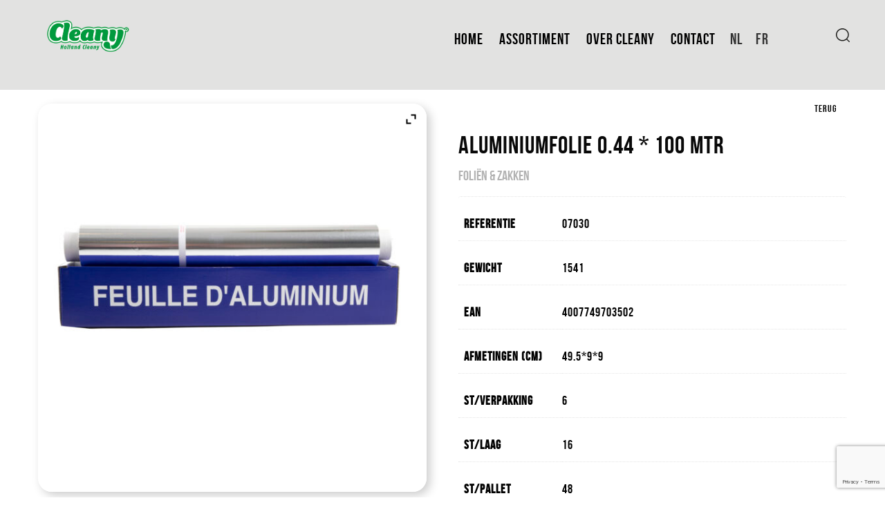

--- FILE ---
content_type: text/html; charset=UTF-8
request_url: https://hollandcleany.com/shop/aluminiumfolie-0-44-100-mtr/
body_size: 16034
content:
<!DOCTYPE html>
<html lang="nl-NL">
<head>
	<meta charset="UTF-8">
	<meta name="description" content="Holland Cleany schoonmaakproducten">
	<meta name="viewport" content="width=device-width, initial-scale=1.0, maximum-scale=1.0">
	<title>Aluminiumfolie 0.44 * 100 mtr &#8211; Cleany</title>
<meta name='robots' content='max-image-preview:large' />
<link rel='dns-prefetch' href='//cleany.pau.dackus.it' />
<link rel='dns-prefetch' href='//fonts.googleapis.com' />
<link rel="alternate" type="application/rss+xml" title="Cleany &raquo; feed" href="https://hollandcleany.com/feed/" />
<link rel="alternate" type="application/rss+xml" title="Cleany &raquo; reactiesfeed" href="https://hollandcleany.com/comments/feed/" />
<script type="text/javascript">
/* <![CDATA[ */
window._wpemojiSettings = {"baseUrl":"https:\/\/s.w.org\/images\/core\/emoji\/15.0.3\/72x72\/","ext":".png","svgUrl":"https:\/\/s.w.org\/images\/core\/emoji\/15.0.3\/svg\/","svgExt":".svg","source":{"concatemoji":"https:\/\/hollandcleany.com\/wp-includes\/js\/wp-emoji-release.min.js?ver=6.5.7"}};
/*! This file is auto-generated */
!function(i,n){var o,s,e;function c(e){try{var t={supportTests:e,timestamp:(new Date).valueOf()};sessionStorage.setItem(o,JSON.stringify(t))}catch(e){}}function p(e,t,n){e.clearRect(0,0,e.canvas.width,e.canvas.height),e.fillText(t,0,0);var t=new Uint32Array(e.getImageData(0,0,e.canvas.width,e.canvas.height).data),r=(e.clearRect(0,0,e.canvas.width,e.canvas.height),e.fillText(n,0,0),new Uint32Array(e.getImageData(0,0,e.canvas.width,e.canvas.height).data));return t.every(function(e,t){return e===r[t]})}function u(e,t,n){switch(t){case"flag":return n(e,"\ud83c\udff3\ufe0f\u200d\u26a7\ufe0f","\ud83c\udff3\ufe0f\u200b\u26a7\ufe0f")?!1:!n(e,"\ud83c\uddfa\ud83c\uddf3","\ud83c\uddfa\u200b\ud83c\uddf3")&&!n(e,"\ud83c\udff4\udb40\udc67\udb40\udc62\udb40\udc65\udb40\udc6e\udb40\udc67\udb40\udc7f","\ud83c\udff4\u200b\udb40\udc67\u200b\udb40\udc62\u200b\udb40\udc65\u200b\udb40\udc6e\u200b\udb40\udc67\u200b\udb40\udc7f");case"emoji":return!n(e,"\ud83d\udc26\u200d\u2b1b","\ud83d\udc26\u200b\u2b1b")}return!1}function f(e,t,n){var r="undefined"!=typeof WorkerGlobalScope&&self instanceof WorkerGlobalScope?new OffscreenCanvas(300,150):i.createElement("canvas"),a=r.getContext("2d",{willReadFrequently:!0}),o=(a.textBaseline="top",a.font="600 32px Arial",{});return e.forEach(function(e){o[e]=t(a,e,n)}),o}function t(e){var t=i.createElement("script");t.src=e,t.defer=!0,i.head.appendChild(t)}"undefined"!=typeof Promise&&(o="wpEmojiSettingsSupports",s=["flag","emoji"],n.supports={everything:!0,everythingExceptFlag:!0},e=new Promise(function(e){i.addEventListener("DOMContentLoaded",e,{once:!0})}),new Promise(function(t){var n=function(){try{var e=JSON.parse(sessionStorage.getItem(o));if("object"==typeof e&&"number"==typeof e.timestamp&&(new Date).valueOf()<e.timestamp+604800&&"object"==typeof e.supportTests)return e.supportTests}catch(e){}return null}();if(!n){if("undefined"!=typeof Worker&&"undefined"!=typeof OffscreenCanvas&&"undefined"!=typeof URL&&URL.createObjectURL&&"undefined"!=typeof Blob)try{var e="postMessage("+f.toString()+"("+[JSON.stringify(s),u.toString(),p.toString()].join(",")+"));",r=new Blob([e],{type:"text/javascript"}),a=new Worker(URL.createObjectURL(r),{name:"wpTestEmojiSupports"});return void(a.onmessage=function(e){c(n=e.data),a.terminate(),t(n)})}catch(e){}c(n=f(s,u,p))}t(n)}).then(function(e){for(var t in e)n.supports[t]=e[t],n.supports.everything=n.supports.everything&&n.supports[t],"flag"!==t&&(n.supports.everythingExceptFlag=n.supports.everythingExceptFlag&&n.supports[t]);n.supports.everythingExceptFlag=n.supports.everythingExceptFlag&&!n.supports.flag,n.DOMReady=!1,n.readyCallback=function(){n.DOMReady=!0}}).then(function(){return e}).then(function(){var e;n.supports.everything||(n.readyCallback(),(e=n.source||{}).concatemoji?t(e.concatemoji):e.wpemoji&&e.twemoji&&(t(e.twemoji),t(e.wpemoji)))}))}((window,document),window._wpemojiSettings);
/* ]]> */
</script>
<link rel='stylesheet' id='font-awesome-css' href='https://hollandcleany.com/wp-content/plugins/load-more-products-for-woocommerce/berocket/assets/css/font-awesome.min.css?ver=6.5.7' type='text/css' media='all' />
<style id='font-awesome-inline-css' type='text/css'>
[data-font="FontAwesome"]:before {font-family: 'FontAwesome' !important;content: attr(data-icon) !important;speak: none !important;font-weight: normal !important;font-variant: normal !important;text-transform: none !important;line-height: 1 !important;font-style: normal !important;-webkit-font-smoothing: antialiased !important;-moz-osx-font-smoothing: grayscale !important;}
</style>
<style id='wp-emoji-styles-inline-css' type='text/css'>

	img.wp-smiley, img.emoji {
		display: inline !important;
		border: none !important;
		box-shadow: none !important;
		height: 1em !important;
		width: 1em !important;
		margin: 0 0.07em !important;
		vertical-align: -0.1em !important;
		background: none !important;
		padding: 0 !important;
	}
</style>
<link rel='stylesheet' id='wp-block-library-css' href='https://hollandcleany.com/wp-includes/css/dist/block-library/style.min.css?ver=6.5.7' type='text/css' media='all' />
<style id='classic-theme-styles-inline-css' type='text/css'>
/*! This file is auto-generated */
.wp-block-button__link{color:#fff;background-color:#32373c;border-radius:9999px;box-shadow:none;text-decoration:none;padding:calc(.667em + 2px) calc(1.333em + 2px);font-size:1.125em}.wp-block-file__button{background:#32373c;color:#fff;text-decoration:none}
</style>
<style id='global-styles-inline-css' type='text/css'>
body{--wp--preset--color--black: #000000;--wp--preset--color--cyan-bluish-gray: #abb8c3;--wp--preset--color--white: #ffffff;--wp--preset--color--pale-pink: #f78da7;--wp--preset--color--vivid-red: #cf2e2e;--wp--preset--color--luminous-vivid-orange: #ff6900;--wp--preset--color--luminous-vivid-amber: #fcb900;--wp--preset--color--light-green-cyan: #7bdcb5;--wp--preset--color--vivid-green-cyan: #00d084;--wp--preset--color--pale-cyan-blue: #8ed1fc;--wp--preset--color--vivid-cyan-blue: #0693e3;--wp--preset--color--vivid-purple: #9b51e0;--wp--preset--gradient--vivid-cyan-blue-to-vivid-purple: linear-gradient(135deg,rgba(6,147,227,1) 0%,rgb(155,81,224) 100%);--wp--preset--gradient--light-green-cyan-to-vivid-green-cyan: linear-gradient(135deg,rgb(122,220,180) 0%,rgb(0,208,130) 100%);--wp--preset--gradient--luminous-vivid-amber-to-luminous-vivid-orange: linear-gradient(135deg,rgba(252,185,0,1) 0%,rgba(255,105,0,1) 100%);--wp--preset--gradient--luminous-vivid-orange-to-vivid-red: linear-gradient(135deg,rgba(255,105,0,1) 0%,rgb(207,46,46) 100%);--wp--preset--gradient--very-light-gray-to-cyan-bluish-gray: linear-gradient(135deg,rgb(238,238,238) 0%,rgb(169,184,195) 100%);--wp--preset--gradient--cool-to-warm-spectrum: linear-gradient(135deg,rgb(74,234,220) 0%,rgb(151,120,209) 20%,rgb(207,42,186) 40%,rgb(238,44,130) 60%,rgb(251,105,98) 80%,rgb(254,248,76) 100%);--wp--preset--gradient--blush-light-purple: linear-gradient(135deg,rgb(255,206,236) 0%,rgb(152,150,240) 100%);--wp--preset--gradient--blush-bordeaux: linear-gradient(135deg,rgb(254,205,165) 0%,rgb(254,45,45) 50%,rgb(107,0,62) 100%);--wp--preset--gradient--luminous-dusk: linear-gradient(135deg,rgb(255,203,112) 0%,rgb(199,81,192) 50%,rgb(65,88,208) 100%);--wp--preset--gradient--pale-ocean: linear-gradient(135deg,rgb(255,245,203) 0%,rgb(182,227,212) 50%,rgb(51,167,181) 100%);--wp--preset--gradient--electric-grass: linear-gradient(135deg,rgb(202,248,128) 0%,rgb(113,206,126) 100%);--wp--preset--gradient--midnight: linear-gradient(135deg,rgb(2,3,129) 0%,rgb(40,116,252) 100%);--wp--preset--font-size--small: 13px;--wp--preset--font-size--medium: 20px;--wp--preset--font-size--large: 36px;--wp--preset--font-size--x-large: 42px;--wp--preset--spacing--20: 0.44rem;--wp--preset--spacing--30: 0.67rem;--wp--preset--spacing--40: 1rem;--wp--preset--spacing--50: 1.5rem;--wp--preset--spacing--60: 2.25rem;--wp--preset--spacing--70: 3.38rem;--wp--preset--spacing--80: 5.06rem;--wp--preset--shadow--natural: 6px 6px 9px rgba(0, 0, 0, 0.2);--wp--preset--shadow--deep: 12px 12px 50px rgba(0, 0, 0, 0.4);--wp--preset--shadow--sharp: 6px 6px 0px rgba(0, 0, 0, 0.2);--wp--preset--shadow--outlined: 6px 6px 0px -3px rgba(255, 255, 255, 1), 6px 6px rgba(0, 0, 0, 1);--wp--preset--shadow--crisp: 6px 6px 0px rgba(0, 0, 0, 1);}:where(.is-layout-flex){gap: 0.5em;}:where(.is-layout-grid){gap: 0.5em;}body .is-layout-flex{display: flex;}body .is-layout-flex{flex-wrap: wrap;align-items: center;}body .is-layout-flex > *{margin: 0;}body .is-layout-grid{display: grid;}body .is-layout-grid > *{margin: 0;}:where(.wp-block-columns.is-layout-flex){gap: 2em;}:where(.wp-block-columns.is-layout-grid){gap: 2em;}:where(.wp-block-post-template.is-layout-flex){gap: 1.25em;}:where(.wp-block-post-template.is-layout-grid){gap: 1.25em;}.has-black-color{color: var(--wp--preset--color--black) !important;}.has-cyan-bluish-gray-color{color: var(--wp--preset--color--cyan-bluish-gray) !important;}.has-white-color{color: var(--wp--preset--color--white) !important;}.has-pale-pink-color{color: var(--wp--preset--color--pale-pink) !important;}.has-vivid-red-color{color: var(--wp--preset--color--vivid-red) !important;}.has-luminous-vivid-orange-color{color: var(--wp--preset--color--luminous-vivid-orange) !important;}.has-luminous-vivid-amber-color{color: var(--wp--preset--color--luminous-vivid-amber) !important;}.has-light-green-cyan-color{color: var(--wp--preset--color--light-green-cyan) !important;}.has-vivid-green-cyan-color{color: var(--wp--preset--color--vivid-green-cyan) !important;}.has-pale-cyan-blue-color{color: var(--wp--preset--color--pale-cyan-blue) !important;}.has-vivid-cyan-blue-color{color: var(--wp--preset--color--vivid-cyan-blue) !important;}.has-vivid-purple-color{color: var(--wp--preset--color--vivid-purple) !important;}.has-black-background-color{background-color: var(--wp--preset--color--black) !important;}.has-cyan-bluish-gray-background-color{background-color: var(--wp--preset--color--cyan-bluish-gray) !important;}.has-white-background-color{background-color: var(--wp--preset--color--white) !important;}.has-pale-pink-background-color{background-color: var(--wp--preset--color--pale-pink) !important;}.has-vivid-red-background-color{background-color: var(--wp--preset--color--vivid-red) !important;}.has-luminous-vivid-orange-background-color{background-color: var(--wp--preset--color--luminous-vivid-orange) !important;}.has-luminous-vivid-amber-background-color{background-color: var(--wp--preset--color--luminous-vivid-amber) !important;}.has-light-green-cyan-background-color{background-color: var(--wp--preset--color--light-green-cyan) !important;}.has-vivid-green-cyan-background-color{background-color: var(--wp--preset--color--vivid-green-cyan) !important;}.has-pale-cyan-blue-background-color{background-color: var(--wp--preset--color--pale-cyan-blue) !important;}.has-vivid-cyan-blue-background-color{background-color: var(--wp--preset--color--vivid-cyan-blue) !important;}.has-vivid-purple-background-color{background-color: var(--wp--preset--color--vivid-purple) !important;}.has-black-border-color{border-color: var(--wp--preset--color--black) !important;}.has-cyan-bluish-gray-border-color{border-color: var(--wp--preset--color--cyan-bluish-gray) !important;}.has-white-border-color{border-color: var(--wp--preset--color--white) !important;}.has-pale-pink-border-color{border-color: var(--wp--preset--color--pale-pink) !important;}.has-vivid-red-border-color{border-color: var(--wp--preset--color--vivid-red) !important;}.has-luminous-vivid-orange-border-color{border-color: var(--wp--preset--color--luminous-vivid-orange) !important;}.has-luminous-vivid-amber-border-color{border-color: var(--wp--preset--color--luminous-vivid-amber) !important;}.has-light-green-cyan-border-color{border-color: var(--wp--preset--color--light-green-cyan) !important;}.has-vivid-green-cyan-border-color{border-color: var(--wp--preset--color--vivid-green-cyan) !important;}.has-pale-cyan-blue-border-color{border-color: var(--wp--preset--color--pale-cyan-blue) !important;}.has-vivid-cyan-blue-border-color{border-color: var(--wp--preset--color--vivid-cyan-blue) !important;}.has-vivid-purple-border-color{border-color: var(--wp--preset--color--vivid-purple) !important;}.has-vivid-cyan-blue-to-vivid-purple-gradient-background{background: var(--wp--preset--gradient--vivid-cyan-blue-to-vivid-purple) !important;}.has-light-green-cyan-to-vivid-green-cyan-gradient-background{background: var(--wp--preset--gradient--light-green-cyan-to-vivid-green-cyan) !important;}.has-luminous-vivid-amber-to-luminous-vivid-orange-gradient-background{background: var(--wp--preset--gradient--luminous-vivid-amber-to-luminous-vivid-orange) !important;}.has-luminous-vivid-orange-to-vivid-red-gradient-background{background: var(--wp--preset--gradient--luminous-vivid-orange-to-vivid-red) !important;}.has-very-light-gray-to-cyan-bluish-gray-gradient-background{background: var(--wp--preset--gradient--very-light-gray-to-cyan-bluish-gray) !important;}.has-cool-to-warm-spectrum-gradient-background{background: var(--wp--preset--gradient--cool-to-warm-spectrum) !important;}.has-blush-light-purple-gradient-background{background: var(--wp--preset--gradient--blush-light-purple) !important;}.has-blush-bordeaux-gradient-background{background: var(--wp--preset--gradient--blush-bordeaux) !important;}.has-luminous-dusk-gradient-background{background: var(--wp--preset--gradient--luminous-dusk) !important;}.has-pale-ocean-gradient-background{background: var(--wp--preset--gradient--pale-ocean) !important;}.has-electric-grass-gradient-background{background: var(--wp--preset--gradient--electric-grass) !important;}.has-midnight-gradient-background{background: var(--wp--preset--gradient--midnight) !important;}.has-small-font-size{font-size: var(--wp--preset--font-size--small) !important;}.has-medium-font-size{font-size: var(--wp--preset--font-size--medium) !important;}.has-large-font-size{font-size: var(--wp--preset--font-size--large) !important;}.has-x-large-font-size{font-size: var(--wp--preset--font-size--x-large) !important;}
.wp-block-navigation a:where(:not(.wp-element-button)){color: inherit;}
:where(.wp-block-post-template.is-layout-flex){gap: 1.25em;}:where(.wp-block-post-template.is-layout-grid){gap: 1.25em;}
:where(.wp-block-columns.is-layout-flex){gap: 2em;}:where(.wp-block-columns.is-layout-grid){gap: 2em;}
.wp-block-pullquote{font-size: 1.5em;line-height: 1.6;}
</style>
<link rel='stylesheet' id='contact-form-7-css' href='https://hollandcleany.com/wp-content/plugins/contact-form-7/includes/css/styles.css?ver=5.9.5' type='text/css' media='all' />
<style id='woocommerce-inline-inline-css' type='text/css'>
.woocommerce form .form-row .required { visibility: visible; }
</style>
<link rel='stylesheet' id='et-plugin-style-css' href='https://hollandcleany.com/wp-content/plugins/xclean-core/inc/shortcodes/css/shortcodes.css?ver=6.5.7' type='text/css' media='all' />
<link rel='stylesheet' id='wpml-menu-item-0-css' href='https://cleany.pau.dackus.it/wp-content/plugins/sitepress-multilingual-cms/templates/language-switchers/menu-item/style.min.css?ver=1' type='text/css' media='all' />
<link rel='stylesheet' id='bootstrap-style-css' href='https://hollandcleany.com/wp-content/themes/xclean/css/bootstrap.min.css?ver=6.5.7' type='text/css' media='all' />
<link rel='stylesheet' id='style-css' href='https://hollandcleany.com/wp-content/themes/xclean/style.css?ver=6.5.7' type='text/css' media='all' />
<link rel='stylesheet' id='responsive-css' href='https://hollandcleany.com/wp-content/themes/xclean/responsive.css?ver=6.5.7' type='text/css' media='all' />
<link rel='stylesheet' id='custom-style-css' href='https://hollandcleany.com/wp-content/themes/xclean/css/custom-style.css?ver=6.5.7' type='text/css' media='all' />
<link rel='stylesheet' id='google-fonts-css' href='//fonts.googleapis.com/css?family=Roboto+Condensed:400,700,300' type='text/css' media='all' />
<link rel='stylesheet' id='ywzm-prettyPhoto-css' href='//hollandcleany.com/wp-content/plugins/woocommerce/assets/css/prettyPhoto.css?ver=2.1.1' type='text/css' media='all' />
<style id='ywzm-prettyPhoto-inline-css' type='text/css'>

                    div.pp_woocommerce a.pp_contract, div.pp_woocommerce a.pp_expand{
                        content: unset !important;
                        background-color: white;
                        width: 25px;
                        height: 25px;
                        margin-top: 5px;
						margin-left: 5px;
                    }

                    div.pp_woocommerce a.pp_contract, div.pp_woocommerce a.pp_expand:hover{
                        background-color: white;
                    }
                     div.pp_woocommerce a.pp_contract, div.pp_woocommerce a.pp_contract:hover{
                        background-color: white;
                    }

                    a.pp_expand:before, a.pp_contract:before{
                    content: unset !important;
                    }

                     a.pp_expand .expand-button-hidden svg, a.pp_contract .expand-button-hidden svg{
                       width: 25px;
                       height: 25px;
                       padding: 5px;
					}

					.expand-button-hidden path{
                       fill: black;
					}

                    
</style>
<link rel='stylesheet' id='ywzm-magnifier-css' href='https://hollandcleany.com/wp-content/plugins/yith-woocommerce-zoom-magnifier/assets/css/yith_magnifier.css?ver=2.1.1' type='text/css' media='all' />
<link rel='stylesheet' id='ywzm_frontend-css' href='https://hollandcleany.com/wp-content/plugins/yith-woocommerce-zoom-magnifier/assets/css/frontend.css?ver=2.1.1' type='text/css' media='all' />
<style id='ywzm_frontend-inline-css' type='text/css'>

                    #slider-prev, #slider-next {
                        background-color: white;
                        border: 2px solid black;
                        width:25px !important;
                        height:25px !important;
                    }

                    .yith_slider_arrow span{
                        width:25px !important;
                        height:25px !important;
                    }
                    
                    #slider-prev:hover, #slider-next:hover {
                        background-color: white;
                        border: 2px solid black;
                    }
                    
                   .thumbnails.slider path:hover {
                        fill:black;
                    }
                    
                    .thumbnails.slider path {
                        fill:black;
                        width:25px !important;
                        height:25px !important;
                    }

                    .thumbnails.slider svg {
                       width: 22px;
                       height: 22px;
                    }

                    
                    div.pp_woocommerce a.yith_expand {
                     background-color: white;
                     width: 25px;
                     height: 25px;
                     top: 10px;
                     bottom: initial;
                     left: initial;
                     right: 10px;
                     border-radius: 0%;
                    }

                    .expand-button-hidden svg{
                       width: 25px;
                       height: 25px;
					}

					.expand-button-hidden path{
                       fill: black;
					}
                    
</style>
<script type="text/javascript" src="https://hollandcleany.com/wp-includes/js/jquery/jquery.min.js?ver=3.7.1" id="jquery-core-js"></script>
<script type="text/javascript" src="https://hollandcleany.com/wp-includes/js/jquery/jquery-migrate.min.js?ver=3.4.1" id="jquery-migrate-js"></script>
<script type="text/javascript" src="https://hollandcleany.com/wp-content/plugins/woocommerce/assets/js/jquery-blockui/jquery.blockUI.min.js?ver=2.7.0-wc.8.9.1" id="jquery-blockui-js" defer="defer" data-wp-strategy="defer"></script>
<script type="text/javascript" id="wc-add-to-cart-js-extra">
/* <![CDATA[ */
var wc_add_to_cart_params = {"ajax_url":"\/wp-admin\/admin-ajax.php","wc_ajax_url":"\/?wc-ajax=%%endpoint%%","i18n_view_cart":"Bekijk winkelwagen","cart_url":"https:\/\/hollandcleany.com\/cart\/","is_cart":"","cart_redirect_after_add":"no"};
/* ]]> */
</script>
<script type="text/javascript" src="https://hollandcleany.com/wp-content/plugins/woocommerce/assets/js/frontend/add-to-cart.min.js?ver=8.9.1" id="wc-add-to-cart-js" defer="defer" data-wp-strategy="defer"></script>
<script type="text/javascript" id="wc-single-product-js-extra">
/* <![CDATA[ */
var wc_single_product_params = {"i18n_required_rating_text":"Selecteer een waardering","review_rating_required":"yes","flexslider":{"rtl":false,"animation":"slide","smoothHeight":true,"directionNav":false,"controlNav":"thumbnails","slideshow":false,"animationSpeed":500,"animationLoop":false,"allowOneSlide":false},"zoom_enabled":"","zoom_options":[],"photoswipe_enabled":"","photoswipe_options":{"shareEl":false,"closeOnScroll":false,"history":false,"hideAnimationDuration":0,"showAnimationDuration":0},"flexslider_enabled":""};
/* ]]> */
</script>
<script type="text/javascript" src="https://hollandcleany.com/wp-content/plugins/woocommerce/assets/js/frontend/single-product.min.js?ver=8.9.1" id="wc-single-product-js" defer="defer" data-wp-strategy="defer"></script>
<script type="text/javascript" src="https://hollandcleany.com/wp-content/plugins/woocommerce/assets/js/js-cookie/js.cookie.min.js?ver=2.1.4-wc.8.9.1" id="js-cookie-js" defer="defer" data-wp-strategy="defer"></script>
<script type="text/javascript" id="woocommerce-js-extra">
/* <![CDATA[ */
var woocommerce_params = {"ajax_url":"\/wp-admin\/admin-ajax.php","wc_ajax_url":"\/?wc-ajax=%%endpoint%%"};
/* ]]> */
</script>
<script type="text/javascript" src="https://hollandcleany.com/wp-content/plugins/woocommerce/assets/js/frontend/woocommerce.min.js?ver=8.9.1" id="woocommerce-js" defer="defer" data-wp-strategy="defer"></script>
<link rel="https://api.w.org/" href="https://hollandcleany.com/wp-json/" /><link rel="alternate" type="application/json" href="https://hollandcleany.com/wp-json/wp/v2/product/11056" /><link rel="EditURI" type="application/rsd+xml" title="RSD" href="https://hollandcleany.com/xmlrpc.php?rsd" />
<link rel="canonical" href="https://hollandcleany.com/shop/aluminiumfolie-0-44-100-mtr/" />
<link rel='shortlink' href='https://hollandcleany.com/?p=11056' />
<link rel="alternate" type="application/json+oembed" href="https://hollandcleany.com/wp-json/oembed/1.0/embed?url=https%3A%2F%2Fhollandcleany.com%2Fshop%2Faluminiumfolie-0-44-100-mtr%2F" />
<link rel="alternate" type="text/xml+oembed" href="https://hollandcleany.com/wp-json/oembed/1.0/embed?url=https%3A%2F%2Fhollandcleany.com%2Fshop%2Faluminiumfolie-0-44-100-mtr%2F&#038;format=xml" />
<meta name="generator" content="Redux 4.4.17" /><meta name="generator" content="WPML ver:4.6.11 stt:37,4;" />
<style></style><style>
                .lmp_load_more_button.br_lmp_button_settings .lmp_button:hover {
                    background-color: #9999ff!important;
                    color: #111111!important;
                }
                .lmp_load_more_button.br_lmp_prev_settings .lmp_button:hover {
                    background-color: #9999ff!important;
                    color: #111111!important;
                }li.product.lazy, .berocket_lgv_additional_data.lazy{opacity:0;}</style>	<noscript><style>.woocommerce-product-gallery{ opacity: 1 !important; }</style></noscript>
	<style type="text/css">.recentcomments a{display:inline !important;padding:0 !important;margin:0 !important;}</style><style id="sccss">/* Samet 22-05-2018 */
	.product-categories {
		float: left;
    font-size: 16px;
    text-transform: none;
    line-height: 20px;
    font-family: Calibri!important;
		}
		.footer .widget_product_categories .product-categories li a {
    color: #FFFFFF;
    padding: 2px 0;
    letter-spacing: normal;
    font-size: 16px;
    font-family: Calibri;
    font-weight:lighter;
      letter-spacing: 1px;
		}

    .footer-widget.widget_nav_menu ul li a {font-weight:lighter;letter-spacing: 1px;}

		ul#menu-footer-menu.menu {
    float: left;
    font-size: 16px;
    text-transform: none;
    line-height: 20px;
    font-family: Calibri!important;
		}
@media only screen and (max-width: 768px) {
		.home-text-section {
    padding: 0 15px;
    margin-bottom: 60px;
    position: relative;
    text-align: justify;
  	}
}
@media only screen and (max-width: 1024px) and (min-width: 768px) {
		#menu-main-menu.header-nav {
    float: left;
    text-align: center;
		}
}
@media only screen and (max-width: 600px) {
  	.footer.footer-main.footer-widget.textwidget p {
    float: left;
    text-align: left;
		}
		#text-4.footer-widget.widget_text p {
    text-align: left;
		}
		#text-3.footer-widget.widget_text p {
		text-align: left;
		}
		#text-2.footer-widget.widget_text p {
    text-align: left;
		}
		#text-1.footer-widget.widget_text p {
    text-align: left;
		}
		div#text-4 {
    margin-top: 10%;
		}
		div#text-3 {
    margin-top: 165%;
		}
		.footer-widget .textwidget {
		display: block!important;
		margin-top: 0px;
		}
		.footer .widget_product_categories .product-categories li a {
    text-align: left;
		}
}
@media only screen and (min-width: 728px) and (max-width: 1000px) {
  	.footer .product-categories {
    text-align: left;
    width: 50%;
    float: left;
    font-size: 16px;
    text-transform: none;
    line-height: 20px;
    font-family: Calibri!important;
		}
		div#text-3.footer-widget .textwidget {
    display: inline-grid;
    margin-top: 0px;
    text-align: left;
    width: 50%;
		}
  	div#text-4.footer-widget .textwidget {
		display: flex;
    text-align: left;
		}
  	.footer .widget_product_search input[type="submit"]{
    display:none;
		}
}
		.table-product-list table .col-1 {
    width: 100px;
		}
		.table-product-list table .col-2 {
		width: 100px;
		}
		.table-product-list table .col-3 {
		width: 100px;
		}
		.table-product-list table .col-4 {
		width: 100px;
    }
		.table-product-list table .col-5 {
		width: 100px;
		}
		.table-product-list .cart {
    float: left;
		}
@media only screen and (max-width: 700px) {
    .woocommerce-account .table-product-list table tr th, .woocommerce-account .table-product-list table tr td {
    float: left;
    text-align: center;
    font-size: 12px;
		}
	  .table-product-list .woocommerce-variation-add-to-cart, .table-product-list .cart {
    float: right;
    margin-right: -15%;
		}
  	th.col-1 {
    width: 20%!important;
		}
		th.col-2 {
    width: 20%!important;
		}
  	th.col-3 {
    width: 20%!important;
		}
  	th.col-4 {
    width: 20%!important;
		}
  	th.col-5 {
    width: 20%!important;
		}
}
@media only screen and (max-width: 375px) {
  	.woocommerce-account .table-product-list table tr th, .woocommerce-account .table-product-list table tr td {
    float: left;
    text-align: center;
    font-size: 12px;
		}
  	.table-product-list .woocommerce-variation-add-to-cart, .table-product-list .cart {
    float: right;
    margin-right: -5%;
		}
  	th.col-1 {
    width: 20%!important;
		}
  	th.col-2 {
    width: 20%!important;
		}
  	th.col-3 {
    width: 20%!important;
		}
  	th.col-4 {
    width: 20%!important;
		}
  	th.col-5 {
    width: 20%!important;
		}
}
@media only screen and (max-width: 320px) {
  	.woocommerce-account .table-product-list table tr th, .woocommerce-account .table-product-list table tr td {
    float: left;
    text-align: center;
    font-size: 12px;
		}
 	 .table-product-list .woocommerce-variation-add-to-cart, .table-product-list .cart {
    float: right;
    margin-right: 0%;
		}
  	th.col-1 {
    width: 20%!important;
		}
  	th.col-2 {
    width: 20%!important;
		}
  	th.col-3 {
    width: 20%!important;
		}
  	th.col-4 {
    width: 20%!important;
		}
  	th.col-5 {
    width: 20%!important;
		}
}
@media only screen and (min-width: 700px) and (max-width: 1200px) {
		.table-product-list .single_variation_wrap {
    position: relative;
    float: right;
    width: 130%;
    margin-right: -15%;
		}
}
/*Quick CSS
.woocommerce-account .table-product-list table tr th, .woocommerce-account .table-product-list table tr td {
    float: none;
    text-align: center;
		}
		.table-product-list .pricelist-category a {
    font-size: 36px;
    float: left;
		}
		a.woocommerce-LoopProduct-link.woocommerce-loop-product__link {
    float: left;*/
		}*/</style><link rel="shortcut icon" href="https://hollandcleany.com/wp-content/themes/xclean/img/favicon.png"></head>
<body class="product-template-default single single-product postid-11056 wp-custom-logo theme-xclean woocommerce woocommerce-page woocommerce-no-js">
<div class="wrapper">
	<header class="header">
		<div class="container">
			<div class="row">
				<div class="col-md-3 col-sm-12 col-xs-12 site-logo">
					<a href="https://hollandcleany.com/" class="custom-logo-link" rel="home"><img width="339" height="150" src="https://hollandcleany.com/wp-content/uploads/2018/07/logo-cleany-330.png" class="custom-logo" alt="Cleany" decoding="async" fetchpriority="high" srcset="https://hollandcleany.com/wp-content/uploads/2018/07/logo-cleany-330.png 339w, https://hollandcleany.com/wp-content/uploads/2018/07/logo-cleany-330-300x133.png 300w" sizes="(max-width: 339px) 100vw, 339px" /></a>				</div><!-- End .header-logo -->
				<div class="col-md-9 col-sm-12 col-xs-12 header-navigation">
				    <div class="header-lang-buttons">
				        				    </div>
										<button type="button" class="navbar-toggle collapsed" data-toggle="collapse" data-target="#navbar" aria-expanded="false" aria-controls="navbar">
                        <span class="sr-only">Toggle navigation</span>
                        <span class="icon-bar"></span>
                        <span class="icon-bar"></span>
                        <span class="icon-bar"></span>
                    </button>
                    <div id="navbar" class="navbar-collapse collapse" aria-expanded="false" role="navigation">
                    <div class="menu-main-menu-container"><ul id="menu-main-menu" class="header-nav"><li id="menu-item-650" class="menu-item menu-item-type-post_type menu-item-object-page menu-item-home menu-item-650"><a href="https://hollandcleany.com/">Home</a></li>
<li id="menu-item-641" class="menu-item menu-item-type-post_type menu-item-object-page current_page_parent menu-item-641"><a href="https://hollandcleany.com/shop/">Assortiment</a></li>
<li id="menu-item-645" class="menu-item menu-item-type-post_type menu-item-object-page menu-item-645"><a href="https://hollandcleany.com/over-cleany/">Over Cleany</a></li>
<li id="menu-item-609" class="menu-item menu-item-type-post_type menu-item-object-page menu-item-609"><a href="https://hollandcleany.com/contact-us/">Contact</a></li>

    <li id="menu-item-wpml-ls-custom-nl" class="menu-item wpml-ls-slot-custom wpml-ls-item wpml-ls-item-nl wpml-ls-menu-item">
        <a title="NL" href="https://hollandcleany.com/shop/aluminiumfolie-0-44-100-mtr/">
            <span class="wpml-ls-native" lang="nl">NL</span>
        </a>
    </li>
    <li id="menu-item-wpml-ls-custom-fr" class="menu-item wpml-ls-slot-custom wpml-ls-item wpml-ls-item-fr wpml-ls-menu-item">
        <a title="FR" href="https://hollandcleany.com/fr/shop/foly-daluminium-0-44-100-m/">
            <span class="wpml-ls-native" lang="fr">FR</span>
        </a>
    </li></ul></div>                    </div>
					<div class="header-cart">

						
								<a class="cart-quantity" href="https://hollandcleany.com/cart/" title="Bekijk winkelwagen">
		<span class="cart-count">0</span>
	</a>
										<div class="dropdown">
			<h5 class="widget-title">Winkelwagen</h5>
			<div class="widget woocommerce widget_shopping_cart"><div class="widget_shopping_cart_content"></div></div>		</div><!-- End .dropdown -->
	
						
					</div><!-- End .header-cart -->

                                        
					<div class="header-search">
						<img src="https://hollandcleany.com/wp-content/themes/xclean/img/search-20.png" alt="img-search">
						<div class="search-inside">
							
<form role="search" method="get" id="searchform" class="searchform" action="https://hollandcleany.com/">
	<div>
		<input type="hidden" name="post_type" value="product" >
		<label class="screen-reader-text" for="s"></label>
		<input type="text" value="" name="s" id="s" />
		<input type="submit" id="searchsubmit" value="Zoek" />
	</div>
</form>							<i class="fa fa-times"></i>
						</div>
					</div><!-- End .header-serch -->
				</div><!-- End .header-navigation -->
			</div><!-- End .header-top -->

			
		</div><!-- End .container -->
	</header><!-- End .header -->
	<div id="content" class="site-content">
        
		<div class="container entry-content">
		
			
<div class="woocommerce-notices-wrapper"></div>
<div id="product-11056" class="post-11056 product type-product status-publish has-post-thumbnail product_cat-folien-zakken first instock taxable shipping-taxable product-type-variable">

	<input type="hidden" id="yith_wczm_traffic_light" value="free">

<div class="images
">

	<div class="woocommerce-product-gallery__image "><a href="https://hollandcleany.com/wp-content/uploads/2022/01/07023-3-scaled.jpg" itemprop="image" class="yith_magnifier_zoom woocommerce-main-image" title="07023 (3)"><img width="600" height="600" src="https://hollandcleany.com/wp-content/uploads/2022/01/07023-3-600x600.jpg" class="attachment-shop_single size-shop_single wp-post-image" alt="" decoding="async" srcset="https://hollandcleany.com/wp-content/uploads/2022/01/07023-3-600x600.jpg 600w, https://hollandcleany.com/wp-content/uploads/2022/01/07023-3-300x300.jpg 300w, https://hollandcleany.com/wp-content/uploads/2022/01/07023-3-100x100.jpg 100w, https://hollandcleany.com/wp-content/uploads/2022/01/07023-3-150x150.jpg 150w, https://hollandcleany.com/wp-content/uploads/2022/01/07023-3-768x768.jpg 768w, https://hollandcleany.com/wp-content/uploads/2022/01/07023-3-1024x1024.jpg 1024w" sizes="(max-width: 600px) 100vw, 600px" /></a></div>
	<div class="expand-button-hidden" style="display: none;">
	<svg width="19px" height="19px" viewBox="0 0 19 19" version="1.1" xmlns="http://www.w3.org/2000/svg" xmlns:xlink="http://www.w3.org/1999/xlink">
		<defs>
			<rect id="path-1" x="0" y="0" width="30" height="30"></rect>
		</defs>
		<g id="Page-1" stroke="none" stroke-width="1" fill="none" fill-rule="evenodd">
			<g id="Product-page---example-1" transform="translate(-940.000000, -1014.000000)">
				<g id="arrow-/-expand" transform="translate(934.500000, 1008.500000)">
					<mask id="mask-2" fill="white">
						<use xlink:href="#path-1"></use>
					</mask>
					<g id="arrow-/-expand-(Background/Mask)"></g>
					<path d="M21.25,8.75 L15,8.75 L15,6.25 L23.75,6.25 L23.740468,15.0000006 L21.25,15.0000006 L21.25,8.75 Z M8.75,21.25 L15,21.25 L15,23.75 L6.25,23.75 L6.25953334,14.9999988 L8.75,14.9999988 L8.75,21.25 Z" fill="#000000" mask="url(#mask-2)"></path>
				</g>
			</g>
		</g>
	</svg>
	</div>

	<div class="zoom-button-hidden" style="display: none;">
		<svg width="22px" height="22px" viewBox="0 0 22 22" version="1.1" xmlns="http://www.w3.org/2000/svg" xmlns:xlink="http://www.w3.org/1999/xlink">
			<defs>
				<rect id="path-1" x="0" y="0" width="30" height="30"></rect>
			</defs>
			<g id="Page-1" stroke="none" stroke-width="1" fill="none" fill-rule="evenodd">
				<g id="Product-page---example-1" transform="translate(-990.000000, -1013.000000)">
					<g id="edit-/-search" transform="translate(986.000000, 1010.000000)">
						<mask id="mask-2" fill="white">
							<use xlink:href="#path-1"></use>
						</mask>
						<g id="edit-/-search-(Background/Mask)"></g>
						<path d="M17.9704714,15.5960917 C20.0578816,12.6670864 19.7876957,8.57448101 17.1599138,5.94669908 C14.2309815,3.01776677 9.4822444,3.01776707 6.55331239,5.94669908 C3.62438008,8.87563139 3.62438008,13.6243683 6.55331239,16.5533006 C9.18109432,19.1810825 13.2736993,19.4512688 16.2027049,17.3638582 L23.3470976,24.5082521 L25.1148653,22.7404845 L17.9704714,15.5960917 C19.3620782,13.6434215 19.3620782,13.6434215 17.9704714,15.5960917 Z M15.3921473,7.71446586 C17.3447686,9.6670872 17.3447686,12.8329128 15.3921473,14.7855341 C13.4395258,16.7381556 10.273701,16.7381555 8.32107961,14.7855341 C6.36845812,12.8329127 6.36845812,9.66708735 8.32107961,7.71446586 C10.273701,5.76184452 13.4395258,5.76184437 15.3921473,7.71446586 C16.6938949,9.01621342 16.6938949,9.01621342 15.3921473,7.71446586 Z" fill="#000000" mask="url(#mask-2)"></path>
					</g>
				</g>
			</g>
		</svg>

	</div>


	
</div>


<script type="text/javascript" charset="utf-8">

	var yith_magnifier_options = {
		enableSlider: true,

				sliderOptions: {
			responsive: 'true',
			circular: true,
			infinite: true,
			direction: 'left',
			debug: false,
			auto: false,
			align: 'left',
			prev: {
				button: "#slider-prev",
				key: "left"
			},
			next: {
				button: "#slider-next",
				key: "right"
			},
			scroll: {
				items: 1,
				pauseOnHover: true
			},
			items: {
				visible: 3			}
		},

		

		
		showTitle: false,
		zoomWidth: 'auto',
		zoomHeight: 'auto',
		position: 'right',
		softFocus: false,
		adjustY: 0,
		disableRightClick: false,
		phoneBehavior: 'right',
		zoom_wrap_additional_css: '',
		lensOpacity: '0.5',
		loadingLabel: 'Loading...',
	};

</script>
	
	<div class="summary entry-summary">

		
        <div class="col-xs-12 return-block">
            <a href="javascript: history.go(-1)" style="float: right; color: black;">Terug</a>
        </div><!-- End .col-md-6 .retur-blok -->
    <h1 class="product_title entry-title">Aluminiumfolie 0.44 * 100 mtr</h1><div class="products-cats"><a href="https://hollandcleany.com/category/folien-zakken/" rel="tag">Foliën &amp; zakken</a></div>

	<div class="woocommerce-tabs wc-tabs-wrapper">
		<ul class="tabs wc-tabs" role="tablist">
							<li class="additional_information_tab" id="tab-title-additional_information" role="tab" aria-controls="tab-additional_information">
					<a href="#tab-additional_information">
						Extra informatie					</a>
				</li>
					</ul>
					<div class="woocommerce-Tabs-panel woocommerce-Tabs-panel--additional_information panel entry-content wc-tab" id="tab-additional_information" role="tabpanel" aria-labelledby="tab-title-additional_information">
				
	<h2>Extra informatie</h2>

<table class="shop_attributes">
    
                <tr>
            <th>Referentie</th>
            <td><p>
                07030            </p></td>
        </tr>
        
			<tr>
			<th>Gewicht</th>
			<td><p class="product_weight">
			    1541		    </p></td>
		</tr>
	
	
		    	    		<tr>
			<th>EAN</th>
			<td><p>4007749703502</p>
</td>
		</tr>
		    		<tr>
			<th>Afmetingen (cm)</th>
			<td><p>49.5*9*9</p>
</td>
		</tr>
	
    
		            <tr>
            <th>St/verpakking</th>
            <td><p>
                6            </p></td>
        </tr>
    	            <tr>
            <th>St/laag</th>
            <td><p>
                16            </p></td>
        </tr>
    	            <tr>
            <th>St/pallet</th>
            <td><p>
                48            </p></td>
        </tr>
    	
	
</table>
			</div>
		
			</div>


	</div><!-- .summary -->

	
    <section class="related products">

        <div class="title-with-letter">
            <span class="letter-bg">F</span>
            <h2>Foliën &amp; zakken</h2>
        </div>

        <ul class="products">
    <div class="list-view-header">
        <div class="col-1">
            &nbsp;
        </div>
        <div class="col-2">
            Product naam        </div>
        
            </div>
        
                            
                <li class="post-11054 product type-product status-publish has-post-thumbnail product_cat-folien-zakken first instock taxable shipping-taxable product-type-variable">
    <div class="grid-view">
    	</span><a href="https://hollandcleany.com/shop/aluminiumfolie-10-mtr/" class="woocommerce-LoopProduct-link woocommerce-loop-product__link"><span class="product-thumb-wrapper"><img width="300" height="300" src="https://hollandcleany.com/wp-content/uploads/2017/10/07001-300x300.jpg" class="attachment-woocommerce_thumbnail size-woocommerce_thumbnail" alt="" decoding="async" srcset="https://hollandcleany.com/wp-content/uploads/2017/10/07001-300x300.jpg 300w, https://hollandcleany.com/wp-content/uploads/2017/10/07001-100x100.jpg 100w, https://hollandcleany.com/wp-content/uploads/2017/10/07001-600x600.jpg 600w, https://hollandcleany.com/wp-content/uploads/2017/10/07001-150x150.jpg 150w, https://hollandcleany.com/wp-content/uploads/2017/10/07001-768x768.jpg 768w, https://hollandcleany.com/wp-content/uploads/2017/10/07001-1024x1024.jpg 1024w, https://hollandcleany.com/wp-content/uploads/2017/10/07001-180x180.jpg 180w" sizes="(max-width: 300px) 100vw, 300px" /></a><a href="https://hollandcleany.com/shop/aluminiumfolie-10-mtr/" class="woocommerce-LoopProduct-link woocommerce-loop-product__link"><h2 class="woocommerce-loop-product__title">Aluminiumfolie 10 mtr</h2></a><div class="products-reference"><label>Referentie: </label><span>07001</span></div><div class="products-cats"><a href="https://hollandcleany.com/category/folien-zakken/" rel="tag">Foliën &amp; zakken</a></div>    </div>
	
	</li>
                    
                            
                <li class="post-11055 product type-product status-publish has-post-thumbnail product_cat-folien-zakken  instock taxable shipping-taxable product-type-variable">
    <div class="grid-view">
    	</span><a href="https://hollandcleany.com/shop/aluminiumfolie-20-mtr/" class="woocommerce-LoopProduct-link woocommerce-loop-product__link"><span class="product-thumb-wrapper"><img width="300" height="300" src="https://hollandcleany.com/wp-content/uploads/2017/10/07003-300x300.jpg" class="attachment-woocommerce_thumbnail size-woocommerce_thumbnail" alt="" decoding="async" srcset="https://hollandcleany.com/wp-content/uploads/2017/10/07003-300x300.jpg 300w, https://hollandcleany.com/wp-content/uploads/2017/10/07003-100x100.jpg 100w, https://hollandcleany.com/wp-content/uploads/2017/10/07003-600x600.jpg 600w, https://hollandcleany.com/wp-content/uploads/2017/10/07003-150x150.jpg 150w, https://hollandcleany.com/wp-content/uploads/2017/10/07003-768x768.jpg 768w, https://hollandcleany.com/wp-content/uploads/2017/10/07003-1024x1024.jpg 1024w, https://hollandcleany.com/wp-content/uploads/2017/10/07003-180x180.jpg 180w" sizes="(max-width: 300px) 100vw, 300px" /></a><a href="https://hollandcleany.com/shop/aluminiumfolie-20-mtr/" class="woocommerce-LoopProduct-link woocommerce-loop-product__link"><h2 class="woocommerce-loop-product__title">Aluminiumfolie 20 mtr</h2></a><div class="products-reference"><label>Referentie: </label><span>07003</span></div><div class="products-cats"><a href="https://hollandcleany.com/category/folien-zakken/" rel="tag">Foliën &amp; zakken</a></div>    </div>
	
	</li>
                    
                            
                <li class="post-11056 product type-product status-publish has-post-thumbnail product_cat-folien-zakken  instock taxable shipping-taxable product-type-variable">
    <div class="grid-view">
    	</span><a href="https://hollandcleany.com/shop/aluminiumfolie-0-44-100-mtr/" class="woocommerce-LoopProduct-link woocommerce-loop-product__link"><span class="product-thumb-wrapper"><img width="300" height="300" src="https://hollandcleany.com/wp-content/uploads/2022/01/07023-3-300x300.jpg" class="attachment-woocommerce_thumbnail size-woocommerce_thumbnail" alt="" decoding="async" loading="lazy" srcset="https://hollandcleany.com/wp-content/uploads/2022/01/07023-3-300x300.jpg 300w, https://hollandcleany.com/wp-content/uploads/2022/01/07023-3-100x100.jpg 100w, https://hollandcleany.com/wp-content/uploads/2022/01/07023-3-600x600.jpg 600w, https://hollandcleany.com/wp-content/uploads/2022/01/07023-3-150x150.jpg 150w, https://hollandcleany.com/wp-content/uploads/2022/01/07023-3-768x768.jpg 768w, https://hollandcleany.com/wp-content/uploads/2022/01/07023-3-1024x1024.jpg 1024w" sizes="(max-width: 300px) 100vw, 300px" /></a><a href="https://hollandcleany.com/shop/aluminiumfolie-0-44-100-mtr/" class="woocommerce-LoopProduct-link woocommerce-loop-product__link"><h2 class="woocommerce-loop-product__title">Aluminiumfolie 0.44 * 100 mtr</h2></a><div class="products-reference"><label>Referentie: </label><span>07030</span></div><div class="products-cats"><a href="https://hollandcleany.com/category/folien-zakken/" rel="tag">Foliën &amp; zakken</a></div>    </div>
	
	</li>
                    
                            
                <li class="post-11075 product type-product status-publish has-post-thumbnail product_cat-folien-zakken last instock taxable shipping-taxable product-type-variable">
    <div class="grid-view">
    	</span><a href="https://hollandcleany.com/shop/diepvrieszak-15-ltr-a-120-10-my/" class="woocommerce-LoopProduct-link woocommerce-loop-product__link"><span class="product-thumb-wrapper"><img width="300" height="300" src="https://hollandcleany.com/wp-content/uploads/2017/10/07004-300x300.jpg" class="attachment-woocommerce_thumbnail size-woocommerce_thumbnail" alt="" decoding="async" loading="lazy" srcset="https://hollandcleany.com/wp-content/uploads/2017/10/07004-300x300.jpg 300w, https://hollandcleany.com/wp-content/uploads/2017/10/07004-100x100.jpg 100w, https://hollandcleany.com/wp-content/uploads/2017/10/07004-600x600.jpg 600w, https://hollandcleany.com/wp-content/uploads/2017/10/07004-150x150.jpg 150w, https://hollandcleany.com/wp-content/uploads/2017/10/07004-768x768.jpg 768w, https://hollandcleany.com/wp-content/uploads/2017/10/07004-1024x1024.jpg 1024w, https://hollandcleany.com/wp-content/uploads/2017/10/07004-180x180.jpg 180w" sizes="(max-width: 300px) 100vw, 300px" /></a><a href="https://hollandcleany.com/shop/diepvrieszak-15-ltr-a-120-10-my/" class="woocommerce-LoopProduct-link woocommerce-loop-product__link"><h2 class="woocommerce-loop-product__title">Diepvrieszak 1,5 ltr à 120 (10 my)</h2></a><div class="products-reference"><label>Referentie: </label><span>07004</span></div><div class="products-cats"><a href="https://hollandcleany.com/category/folien-zakken/" rel="tag">Foliën &amp; zakken</a></div>    </div>
	
	</li>
                    
                            
                <li class="post-11076 product type-product status-publish has-post-thumbnail product_cat-folien-zakken first instock taxable shipping-taxable product-type-variable">
    <div class="grid-view">
    	</span><a href="https://hollandcleany.com/shop/diepvrieszak-1-ltr-in-doos-a-40-st-20-my/" class="woocommerce-LoopProduct-link woocommerce-loop-product__link"><span class="product-thumb-wrapper"><img width="300" height="300" src="https://hollandcleany.com/wp-content/uploads/2017/10/07005-300x300.jpg" class="attachment-woocommerce_thumbnail size-woocommerce_thumbnail" alt="" decoding="async" loading="lazy" srcset="https://hollandcleany.com/wp-content/uploads/2017/10/07005-300x300.jpg 300w, https://hollandcleany.com/wp-content/uploads/2017/10/07005-100x100.jpg 100w, https://hollandcleany.com/wp-content/uploads/2017/10/07005-600x600.jpg 600w, https://hollandcleany.com/wp-content/uploads/2017/10/07005-150x150.jpg 150w, https://hollandcleany.com/wp-content/uploads/2017/10/07005-768x768.jpg 768w, https://hollandcleany.com/wp-content/uploads/2017/10/07005-1024x1024.jpg 1024w, https://hollandcleany.com/wp-content/uploads/2017/10/07005-180x180.jpg 180w" sizes="(max-width: 300px) 100vw, 300px" /></a><a href="https://hollandcleany.com/shop/diepvrieszak-1-ltr-in-doos-a-40-st-20-my/" class="woocommerce-LoopProduct-link woocommerce-loop-product__link"><h2 class="woocommerce-loop-product__title">Diepvrieszak 1 ltr in doos à 40 st (20 my)</h2></a><div class="products-reference"><label>Referentie: </label><span>07005</span></div><div class="products-cats"><a href="https://hollandcleany.com/category/folien-zakken/" rel="tag">Foliën &amp; zakken</a></div>    </div>
	
	</li>
                    
                            
                <li class="post-11077 product type-product status-publish has-post-thumbnail product_cat-folien-zakken  instock taxable shipping-taxable product-type-variable">
    <div class="grid-view">
    	</span><a href="https://hollandcleany.com/shop/diepvrieszak-2-ltr-in-doos-a-25-st-20-my/" class="woocommerce-LoopProduct-link woocommerce-loop-product__link"><span class="product-thumb-wrapper"><img width="300" height="300" src="https://hollandcleany.com/wp-content/uploads/2017/10/07006-300x300.jpg" class="attachment-woocommerce_thumbnail size-woocommerce_thumbnail" alt="" decoding="async" loading="lazy" srcset="https://hollandcleany.com/wp-content/uploads/2017/10/07006-300x300.jpg 300w, https://hollandcleany.com/wp-content/uploads/2017/10/07006-100x100.jpg 100w, https://hollandcleany.com/wp-content/uploads/2017/10/07006-600x600.jpg 600w, https://hollandcleany.com/wp-content/uploads/2017/10/07006-150x150.jpg 150w, https://hollandcleany.com/wp-content/uploads/2017/10/07006-768x768.jpg 768w, https://hollandcleany.com/wp-content/uploads/2017/10/07006-1024x1024.jpg 1024w, https://hollandcleany.com/wp-content/uploads/2017/10/07006-180x180.jpg 180w" sizes="(max-width: 300px) 100vw, 300px" /></a><a href="https://hollandcleany.com/shop/diepvrieszak-2-ltr-in-doos-a-25-st-20-my/" class="woocommerce-LoopProduct-link woocommerce-loop-product__link"><h2 class="woocommerce-loop-product__title">Diepvrieszak 2 ltr in doos à 25 st (20 my)</h2></a><div class="products-reference"><label>Referentie: </label><span>07006</span></div><div class="products-cats"><a href="https://hollandcleany.com/category/folien-zakken/" rel="tag">Foliën &amp; zakken</a></div>    </div>
	
	</li>
                    
                            
                <li class="post-11078 product type-product status-publish has-post-thumbnail product_cat-folien-zakken  instock taxable shipping-taxable product-type-variable">
    <div class="grid-view">
    	</span><a href="https://hollandcleany.com/shop/diepvrieszak-3-ltr-in-doos-a-15-st-20-my/" class="woocommerce-LoopProduct-link woocommerce-loop-product__link"><span class="product-thumb-wrapper"><img width="300" height="300" src="https://hollandcleany.com/wp-content/uploads/2017/10/07007-300x300.jpg" class="attachment-woocommerce_thumbnail size-woocommerce_thumbnail" alt="" decoding="async" loading="lazy" srcset="https://hollandcleany.com/wp-content/uploads/2017/10/07007-300x300.jpg 300w, https://hollandcleany.com/wp-content/uploads/2017/10/07007-100x100.jpg 100w, https://hollandcleany.com/wp-content/uploads/2017/10/07007-600x600.jpg 600w, https://hollandcleany.com/wp-content/uploads/2017/10/07007-150x150.jpg 150w, https://hollandcleany.com/wp-content/uploads/2017/10/07007-768x768.jpg 768w, https://hollandcleany.com/wp-content/uploads/2017/10/07007-1024x1024.jpg 1024w, https://hollandcleany.com/wp-content/uploads/2017/10/07007-180x180.jpg 180w" sizes="(max-width: 300px) 100vw, 300px" /></a><a href="https://hollandcleany.com/shop/diepvrieszak-3-ltr-in-doos-a-15-st-20-my/" class="woocommerce-LoopProduct-link woocommerce-loop-product__link"><h2 class="woocommerce-loop-product__title">Diepvrieszak 3 ltr in doos à 15 st (20 my)</h2></a><div class="products-reference"><label>Referentie: </label><span>07007</span></div><div class="products-cats"><a href="https://hollandcleany.com/category/folien-zakken/" rel="tag">Foliën &amp; zakken</a></div>    </div>
	
	</li>
                    
                            
                <li class="post-11079 product type-product status-publish has-post-thumbnail product_cat-folien-zakken last instock taxable shipping-taxable product-type-variable">
    <div class="grid-view">
    	</span><a href="https://hollandcleany.com/shop/diepvrieszak-5-ltr-in-doos-a-10-st-20-my/" class="woocommerce-LoopProduct-link woocommerce-loop-product__link"><span class="product-thumb-wrapper"><img width="300" height="300" src="https://hollandcleany.com/wp-content/uploads/2017/10/07008-300x300.jpg" class="attachment-woocommerce_thumbnail size-woocommerce_thumbnail" alt="" decoding="async" loading="lazy" srcset="https://hollandcleany.com/wp-content/uploads/2017/10/07008-300x300.jpg 300w, https://hollandcleany.com/wp-content/uploads/2017/10/07008-100x100.jpg 100w, https://hollandcleany.com/wp-content/uploads/2017/10/07008-600x600.jpg 600w, https://hollandcleany.com/wp-content/uploads/2017/10/07008-150x150.jpg 150w, https://hollandcleany.com/wp-content/uploads/2017/10/07008-768x768.jpg 768w, https://hollandcleany.com/wp-content/uploads/2017/10/07008-1024x1024.jpg 1024w, https://hollandcleany.com/wp-content/uploads/2017/10/07008-180x180.jpg 180w" sizes="(max-width: 300px) 100vw, 300px" /></a><a href="https://hollandcleany.com/shop/diepvrieszak-5-ltr-in-doos-a-10-st-20-my/" class="woocommerce-LoopProduct-link woocommerce-loop-product__link"><h2 class="woocommerce-loop-product__title">Diepvrieszak 5 ltr in doos à 10 st (20 my)</h2></a><div class="products-reference"><label>Referentie: </label><span>07008</span></div><div class="products-cats"><a href="https://hollandcleany.com/category/folien-zakken/" rel="tag">Foliën &amp; zakken</a></div>    </div>
	
	</li>
                    
                            
                <li class="post-11080 product type-product status-publish has-post-thumbnail product_cat-folien-zakken first instock taxable shipping-taxable product-type-variable">
    <div class="grid-view">
    	</span><a href="https://hollandcleany.com/shop/hersluitbare-diepvrieszak-1-ltr-in-doos-a-20-st/" class="woocommerce-LoopProduct-link woocommerce-loop-product__link"><span class="product-thumb-wrapper"><img width="300" height="300" src="https://hollandcleany.com/wp-content/uploads/2018/10/07027-1-300x300.jpg" class="attachment-woocommerce_thumbnail size-woocommerce_thumbnail" alt="" decoding="async" loading="lazy" srcset="https://hollandcleany.com/wp-content/uploads/2018/10/07027-1-300x300.jpg 300w, https://hollandcleany.com/wp-content/uploads/2018/10/07027-1-100x100.jpg 100w, https://hollandcleany.com/wp-content/uploads/2018/10/07027-1-600x600.jpg 600w, https://hollandcleany.com/wp-content/uploads/2018/10/07027-1-150x150.jpg 150w, https://hollandcleany.com/wp-content/uploads/2018/10/07027-1-768x768.jpg 768w, https://hollandcleany.com/wp-content/uploads/2018/10/07027-1-1024x1024.jpg 1024w, https://hollandcleany.com/wp-content/uploads/2018/10/07027-1-180x180.jpg 180w" sizes="(max-width: 300px) 100vw, 300px" /></a><a href="https://hollandcleany.com/shop/hersluitbare-diepvrieszak-1-ltr-in-doos-a-20-st/" class="woocommerce-LoopProduct-link woocommerce-loop-product__link"><h2 class="woocommerce-loop-product__title">Hersluitbare Diepvrieszak 1 ltr in doos à 20 st</h2></a><div class="products-reference"><label>Referentie: </label><span>07027</span></div><div class="products-cats"><a href="https://hollandcleany.com/category/folien-zakken/" rel="tag">Foliën &amp; zakken</a></div>    </div>
	
	</li>
                    
                            
                <li class="post-11101 product type-product status-publish has-post-thumbnail product_cat-folien-zakken  instock taxable shipping-taxable product-type-variable">
    <div class="grid-view">
    	</span><a href="https://hollandcleany.com/shop/hersluitbare-diepvrieszak-3-ltr-in-doos-a-15-st/" class="woocommerce-LoopProduct-link woocommerce-loop-product__link"><span class="product-thumb-wrapper"><img width="300" height="300" src="https://hollandcleany.com/wp-content/uploads/2018/10/07028-2-300x300.jpg" class="attachment-woocommerce_thumbnail size-woocommerce_thumbnail" alt="" decoding="async" loading="lazy" srcset="https://hollandcleany.com/wp-content/uploads/2018/10/07028-2-300x300.jpg 300w, https://hollandcleany.com/wp-content/uploads/2018/10/07028-2-100x100.jpg 100w, https://hollandcleany.com/wp-content/uploads/2018/10/07028-2-600x600.jpg 600w, https://hollandcleany.com/wp-content/uploads/2018/10/07028-2-150x150.jpg 150w, https://hollandcleany.com/wp-content/uploads/2018/10/07028-2-768x768.jpg 768w, https://hollandcleany.com/wp-content/uploads/2018/10/07028-2-1024x1024.jpg 1024w, https://hollandcleany.com/wp-content/uploads/2018/10/07028-2-180x180.jpg 180w" sizes="(max-width: 300px) 100vw, 300px" /></a><a href="https://hollandcleany.com/shop/hersluitbare-diepvrieszak-3-ltr-in-doos-a-15-st/" class="woocommerce-LoopProduct-link woocommerce-loop-product__link"><h2 class="woocommerce-loop-product__title">Hersluitbare Diepvrieszak 3 ltr in doos à 15 st</h2></a><div class="products-reference"><label>Referentie: </label><span>07028</span></div><div class="products-cats"><a href="https://hollandcleany.com/category/folien-zakken/" rel="tag">Foliën &amp; zakken</a></div>    </div>
	
	</li>
                    
                            
                <li class="post-11102 product type-product status-publish has-post-thumbnail product_cat-folien-zakken  instock taxable shipping-taxable product-type-variable">
    <div class="grid-view">
    	</span><a href="https://hollandcleany.com/shop/hersluitbare-diepvrieszak-5-ltr-in-doos-a-15-st/" class="woocommerce-LoopProduct-link woocommerce-loop-product__link"><span class="product-thumb-wrapper"><img width="300" height="300" src="https://hollandcleany.com/wp-content/uploads/2018/10/07029-1-300x300.jpg" class="attachment-woocommerce_thumbnail size-woocommerce_thumbnail" alt="" decoding="async" loading="lazy" srcset="https://hollandcleany.com/wp-content/uploads/2018/10/07029-1-300x300.jpg 300w, https://hollandcleany.com/wp-content/uploads/2018/10/07029-1-100x100.jpg 100w, https://hollandcleany.com/wp-content/uploads/2018/10/07029-1-600x600.jpg 600w, https://hollandcleany.com/wp-content/uploads/2018/10/07029-1-150x150.jpg 150w, https://hollandcleany.com/wp-content/uploads/2018/10/07029-1-768x768.jpg 768w, https://hollandcleany.com/wp-content/uploads/2018/10/07029-1-1024x1024.jpg 1024w, https://hollandcleany.com/wp-content/uploads/2018/10/07029-1-180x180.jpg 180w" sizes="(max-width: 300px) 100vw, 300px" /></a><a href="https://hollandcleany.com/shop/hersluitbare-diepvrieszak-5-ltr-in-doos-a-15-st/" class="woocommerce-LoopProduct-link woocommerce-loop-product__link"><h2 class="woocommerce-loop-product__title">Hersluitbare Diepvrieszak 5 ltr in doos à 15 st</h2></a><div class="products-reference"><label>Referentie: </label><span>07029</span></div><div class="products-cats"><a href="https://hollandcleany.com/category/folien-zakken/" rel="tag">Foliën &amp; zakken</a></div>    </div>
	
	</li>
                    
                            
                <li class="post-11103 product type-product status-publish has-post-thumbnail product_cat-folien-zakken last instock taxable shipping-taxable product-type-variable">
    <div class="grid-view">
    	</span><a href="https://hollandcleany.com/shop/folie-afroller/" class="woocommerce-LoopProduct-link woocommerce-loop-product__link"><span class="product-thumb-wrapper"><img width="300" height="300" src="https://hollandcleany.com/wp-content/uploads/2017/10/07016-300x300.jpg" class="attachment-woocommerce_thumbnail size-woocommerce_thumbnail" alt="" decoding="async" loading="lazy" srcset="https://hollandcleany.com/wp-content/uploads/2017/10/07016-300x300.jpg 300w, https://hollandcleany.com/wp-content/uploads/2017/10/07016-100x100.jpg 100w, https://hollandcleany.com/wp-content/uploads/2017/10/07016-600x600.jpg 600w, https://hollandcleany.com/wp-content/uploads/2017/10/07016-150x150.jpg 150w, https://hollandcleany.com/wp-content/uploads/2017/10/07016-768x768.jpg 768w, https://hollandcleany.com/wp-content/uploads/2017/10/07016-1024x1024.jpg 1024w, https://hollandcleany.com/wp-content/uploads/2017/10/07016-180x180.jpg 180w" sizes="(max-width: 300px) 100vw, 300px" /></a><a href="https://hollandcleany.com/shop/folie-afroller/" class="woocommerce-LoopProduct-link woocommerce-loop-product__link"><h2 class="woocommerce-loop-product__title">Folie afroller</h2></a><div class="products-reference"><label>Referentie: </label><span>07016</span></div><div class="products-cats"><a href="https://hollandcleany.com/category/folien-zakken/" rel="tag">Foliën &amp; zakken</a></div>    </div>
	
	</li>
                    
                            
                <li class="post-11104 product type-product status-publish has-post-thumbnail product_cat-folien-zakken first instock taxable shipping-taxable product-type-variable">
    <div class="grid-view">
    	</span><a href="https://hollandcleany.com/shop/huishoudfolie-30-mtr/" class="woocommerce-LoopProduct-link woocommerce-loop-product__link"><span class="product-thumb-wrapper"><img width="300" height="300" src="https://hollandcleany.com/wp-content/uploads/2017/10/07009-300x300.jpg" class="attachment-woocommerce_thumbnail size-woocommerce_thumbnail" alt="" decoding="async" loading="lazy" srcset="https://hollandcleany.com/wp-content/uploads/2017/10/07009-300x300.jpg 300w, https://hollandcleany.com/wp-content/uploads/2017/10/07009-100x100.jpg 100w, https://hollandcleany.com/wp-content/uploads/2017/10/07009-600x600.jpg 600w, https://hollandcleany.com/wp-content/uploads/2017/10/07009-150x150.jpg 150w, https://hollandcleany.com/wp-content/uploads/2017/10/07009-768x768.jpg 768w, https://hollandcleany.com/wp-content/uploads/2017/10/07009-1024x1024.jpg 1024w, https://hollandcleany.com/wp-content/uploads/2017/10/07009-180x180.jpg 180w" sizes="(max-width: 300px) 100vw, 300px" /></a><a href="https://hollandcleany.com/shop/huishoudfolie-30-mtr/" class="woocommerce-LoopProduct-link woocommerce-loop-product__link"><h2 class="woocommerce-loop-product__title">Huishoudfolie 30 mtr</h2></a><div class="products-reference"><label>Referentie: </label><span>07009</span></div><div class="products-cats"><a href="https://hollandcleany.com/category/folien-zakken/" rel="tag">Foliën &amp; zakken</a></div>    </div>
	
	</li>
                    
                            
                <li class="post-11105 product type-product status-publish has-post-thumbnail product_cat-folien-zakken  instock taxable shipping-taxable product-type-variable">
    <div class="grid-view">
    	</span><a href="https://hollandcleany.com/shop/huishoudfolie-0-44-200-mtr/" class="woocommerce-LoopProduct-link woocommerce-loop-product__link"><span class="product-thumb-wrapper"><img width="300" height="300" src="https://hollandcleany.com/wp-content/uploads/2017/10/07024-300x300.jpg" class="attachment-woocommerce_thumbnail size-woocommerce_thumbnail" alt="" decoding="async" loading="lazy" srcset="https://hollandcleany.com/wp-content/uploads/2017/10/07024-300x300.jpg 300w, https://hollandcleany.com/wp-content/uploads/2017/10/07024-100x100.jpg 100w, https://hollandcleany.com/wp-content/uploads/2017/10/07024-600x600.jpg 600w, https://hollandcleany.com/wp-content/uploads/2017/10/07024-150x150.jpg 150w, https://hollandcleany.com/wp-content/uploads/2017/10/07024-768x768.jpg 768w, https://hollandcleany.com/wp-content/uploads/2017/10/07024-1024x1024.jpg 1024w, https://hollandcleany.com/wp-content/uploads/2017/10/07024-180x180.jpg 180w" sizes="(max-width: 300px) 100vw, 300px" /></a><a href="https://hollandcleany.com/shop/huishoudfolie-0-44-200-mtr/" class="woocommerce-LoopProduct-link woocommerce-loop-product__link"><h2 class="woocommerce-loop-product__title">Huishoudfolie  0.44 * 200 mtr</h2></a><div class="products-reference"><label>Referentie: </label><span>07024</span></div><div class="products-cats"><a href="https://hollandcleany.com/category/folien-zakken/" rel="tag">Foliën &amp; zakken</a></div>    </div>
	
	</li>
                    
                            
                <li class="post-11106 product type-product status-publish has-post-thumbnail product_cat-folien-zakken  instock taxable shipping-taxable product-type-variable">
    <div class="grid-view">
    	</span><a href="https://hollandcleany.com/shop/magnetronfolie-18-mtr/" class="woocommerce-LoopProduct-link woocommerce-loop-product__link"><span class="product-thumb-wrapper"><img width="300" height="300" src="https://hollandcleany.com/wp-content/uploads/2017/10/07022-300x300.jpg" class="attachment-woocommerce_thumbnail size-woocommerce_thumbnail" alt="" decoding="async" loading="lazy" srcset="https://hollandcleany.com/wp-content/uploads/2017/10/07022-300x300.jpg 300w, https://hollandcleany.com/wp-content/uploads/2017/10/07022-100x100.jpg 100w, https://hollandcleany.com/wp-content/uploads/2017/10/07022-600x600.jpg 600w, https://hollandcleany.com/wp-content/uploads/2017/10/07022-150x150.jpg 150w, https://hollandcleany.com/wp-content/uploads/2017/10/07022-768x768.jpg 768w, https://hollandcleany.com/wp-content/uploads/2017/10/07022-1024x1024.jpg 1024w, https://hollandcleany.com/wp-content/uploads/2017/10/07022-180x180.jpg 180w" sizes="(max-width: 300px) 100vw, 300px" /></a><a href="https://hollandcleany.com/shop/magnetronfolie-18-mtr/" class="woocommerce-LoopProduct-link woocommerce-loop-product__link"><h2 class="woocommerce-loop-product__title">Magnetronfolie 18 mtr</h2></a><div class="products-reference"><label>Referentie: </label><span>07022</span></div><div class="products-cats"><a href="https://hollandcleany.com/category/folien-zakken/" rel="tag">Foliën &amp; zakken</a></div>    </div>
	
	</li>
                    
                            
                <li class="post-11124 product type-product status-publish has-post-thumbnail product_cat-folien-zakken last instock taxable shipping-taxable product-type-variable">
    <div class="grid-view">
    	</span><a href="https://hollandcleany.com/shop/bakpapier-8-m-38cm/" class="woocommerce-LoopProduct-link woocommerce-loop-product__link"><span class="product-thumb-wrapper"><img width="300" height="300" src="https://hollandcleany.com/wp-content/uploads/2017/11/07018-9-300x300.jpg" class="attachment-woocommerce_thumbnail size-woocommerce_thumbnail" alt="" decoding="async" loading="lazy" srcset="https://hollandcleany.com/wp-content/uploads/2017/11/07018-9-300x300.jpg 300w, https://hollandcleany.com/wp-content/uploads/2017/11/07018-9-100x100.jpg 100w, https://hollandcleany.com/wp-content/uploads/2017/11/07018-9-600x600.jpg 600w, https://hollandcleany.com/wp-content/uploads/2017/11/07018-9-150x150.jpg 150w, https://hollandcleany.com/wp-content/uploads/2017/11/07018-9-768x768.jpg 768w, https://hollandcleany.com/wp-content/uploads/2017/11/07018-9-1024x1024.jpg 1024w" sizes="(max-width: 300px) 100vw, 300px" /></a><a href="https://hollandcleany.com/shop/bakpapier-8-m-38cm/" class="woocommerce-LoopProduct-link woocommerce-loop-product__link"><h2 class="woocommerce-loop-product__title">Bakpapier 8 m (38cm)</h2></a><div class="products-reference"><label>Referentie: </label><span>07018</span></div><div class="products-cats"><a href="https://hollandcleany.com/category/folien-zakken/" rel="tag">Foliën &amp; zakken</a></div>    </div>
	
	</li>
                    
                            
                <li class="post-11125 product type-product status-publish has-post-thumbnail product_cat-folien-zakken first instock taxable shipping-taxable product-type-variable">
    <div class="grid-view">
    	</span><a href="https://hollandcleany.com/shop/bakpapier-20-vel-38-x-42cm/" class="woocommerce-LoopProduct-link woocommerce-loop-product__link"><span class="product-thumb-wrapper"><img width="300" height="300" src="https://hollandcleany.com/wp-content/uploads/2017/11/07019-7-300x300.jpg" class="attachment-woocommerce_thumbnail size-woocommerce_thumbnail" alt="" decoding="async" loading="lazy" srcset="https://hollandcleany.com/wp-content/uploads/2017/11/07019-7-300x300.jpg 300w, https://hollandcleany.com/wp-content/uploads/2017/11/07019-7-100x100.jpg 100w, https://hollandcleany.com/wp-content/uploads/2017/11/07019-7-600x600.jpg 600w, https://hollandcleany.com/wp-content/uploads/2017/11/07019-7-150x150.jpg 150w, https://hollandcleany.com/wp-content/uploads/2017/11/07019-7-768x768.jpg 768w, https://hollandcleany.com/wp-content/uploads/2017/11/07019-7-1024x1024.jpg 1024w" sizes="(max-width: 300px) 100vw, 300px" /></a><a href="https://hollandcleany.com/shop/bakpapier-20-vel-38-x-42cm/" class="woocommerce-LoopProduct-link woocommerce-loop-product__link"><h2 class="woocommerce-loop-product__title">Bakpapier 20 vel (38 x 42cm)</h2></a><div class="products-reference"><label>Referentie: </label><span>07019</span></div><div class="products-cats"><a href="https://hollandcleany.com/category/folien-zakken/" rel="tag">Foliën &amp; zakken</a></div>    </div>
	
	</li>
                    
                            
                <li class="post-11126 product type-product status-publish has-post-thumbnail product_cat-folien-zakken  instock taxable shipping-taxable product-type-variable">
    <div class="grid-view">
    	</span><a href="https://hollandcleany.com/shop/ijsklontzakjes-in-doos-10x24-st/" class="woocommerce-LoopProduct-link woocommerce-loop-product__link"><span class="product-thumb-wrapper"><img width="300" height="300" src="https://hollandcleany.com/wp-content/uploads/2024/07/JvA-Holland-Cleany-Agencies-2022-07-18-0009-Website-300x300.jpg" class="attachment-woocommerce_thumbnail size-woocommerce_thumbnail" alt="" decoding="async" loading="lazy" srcset="https://hollandcleany.com/wp-content/uploads/2024/07/JvA-Holland-Cleany-Agencies-2022-07-18-0009-Website-300x300.jpg 300w, https://hollandcleany.com/wp-content/uploads/2024/07/JvA-Holland-Cleany-Agencies-2022-07-18-0009-Website-150x150.jpg 150w, https://hollandcleany.com/wp-content/uploads/2024/07/JvA-Holland-Cleany-Agencies-2022-07-18-0009-Website-100x100.jpg 100w, https://hollandcleany.com/wp-content/uploads/2024/07/JvA-Holland-Cleany-Agencies-2022-07-18-0009-Website.jpg 600w" sizes="(max-width: 300px) 100vw, 300px" /></a><a href="https://hollandcleany.com/shop/ijsklontzakjes-in-doos-10x24-st/" class="woocommerce-LoopProduct-link woocommerce-loop-product__link"><h2 class="woocommerce-loop-product__title">IJsklontzakjes in doos 10&#215;24 st</h2></a><div class="products-reference"><label>Referentie: </label><span>07010</span></div><div class="products-cats"><a href="https://hollandcleany.com/category/folien-zakken/" rel="tag">Foliën &amp; zakken</a></div>    </div>
	
	</li>
                    
                            
                <li class="post-11127 product type-product status-publish has-post-thumbnail product_cat-folien-zakken  instock taxable shipping-taxable product-type-variable">
    <div class="grid-view">
    	</span><a href="https://hollandcleany.com/shop/pedaalemmerzak-45x52cm-a-25-wit-18-l-7-my/" class="woocommerce-LoopProduct-link woocommerce-loop-product__link"><span class="product-thumb-wrapper"><img width="300" height="300" src="https://hollandcleany.com/wp-content/uploads/2017/11/07011-4-300x300.jpg" class="attachment-woocommerce_thumbnail size-woocommerce_thumbnail" alt="" decoding="async" loading="lazy" srcset="https://hollandcleany.com/wp-content/uploads/2017/11/07011-4-300x300.jpg 300w, https://hollandcleany.com/wp-content/uploads/2017/11/07011-4-100x100.jpg 100w, https://hollandcleany.com/wp-content/uploads/2017/11/07011-4-600x600.jpg 600w, https://hollandcleany.com/wp-content/uploads/2017/11/07011-4-150x150.jpg 150w, https://hollandcleany.com/wp-content/uploads/2017/11/07011-4-768x768.jpg 768w, https://hollandcleany.com/wp-content/uploads/2017/11/07011-4-1024x1024.jpg 1024w, https://hollandcleany.com/wp-content/uploads/2017/11/07011-4-180x180.jpg 180w" sizes="(max-width: 300px) 100vw, 300px" /></a><a href="https://hollandcleany.com/shop/pedaalemmerzak-45x52cm-a-25-wit-18-l-7-my/" class="woocommerce-LoopProduct-link woocommerce-loop-product__link"><h2 class="woocommerce-loop-product__title">Pedaalemmerzak 45x52cm à 25 wit 18 l (7 my)</h2></a><div class="products-reference"><label>Referentie: </label><span>07011</span></div><div class="products-cats"><a href="https://hollandcleany.com/category/folien-zakken/" rel="tag">Foliën &amp; zakken</a></div>    </div>
	
	</li>
                    
                            
                <li class="post-11128 product type-product status-publish has-post-thumbnail product_cat-folien-zakken last instock taxable shipping-taxable product-type-variable">
    <div class="grid-view">
    	</span><a href="https://hollandcleany.com/shop/pedaalemmerzak-50x55cm-a-20-groen-25-l-7-my/" class="woocommerce-LoopProduct-link woocommerce-loop-product__link"><span class="product-thumb-wrapper"><img width="300" height="300" src="https://hollandcleany.com/wp-content/uploads/2017/11/07012-4-300x300.jpg" class="attachment-woocommerce_thumbnail size-woocommerce_thumbnail" alt="" decoding="async" loading="lazy" srcset="https://hollandcleany.com/wp-content/uploads/2017/11/07012-4-300x300.jpg 300w, https://hollandcleany.com/wp-content/uploads/2017/11/07012-4-100x100.jpg 100w, https://hollandcleany.com/wp-content/uploads/2017/11/07012-4-600x600.jpg 600w, https://hollandcleany.com/wp-content/uploads/2017/11/07012-4-150x150.jpg 150w, https://hollandcleany.com/wp-content/uploads/2017/11/07012-4-768x768.jpg 768w, https://hollandcleany.com/wp-content/uploads/2017/11/07012-4-1024x1024.jpg 1024w, https://hollandcleany.com/wp-content/uploads/2017/11/07012-4-180x180.jpg 180w" sizes="(max-width: 300px) 100vw, 300px" /></a><a href="https://hollandcleany.com/shop/pedaalemmerzak-50x55cm-a-20-groen-25-l-7-my/" class="woocommerce-LoopProduct-link woocommerce-loop-product__link"><h2 class="woocommerce-loop-product__title">Pedaalemmerzak 50x55cm à 20 groen 25 l (7 my)</h2></a><div class="products-reference"><label>Referentie: </label><span>07012</span></div><div class="products-cats"><a href="https://hollandcleany.com/category/folien-zakken/" rel="tag">Foliën &amp; zakken</a></div>    </div>
	
	</li>
                    
                            
                <li class="post-11129 product type-product status-publish has-post-thumbnail product_cat-folien-zakken first instock taxable shipping-taxable product-type-variable">
    <div class="grid-view">
    	</span><a href="https://hollandcleany.com/shop/pedaalemmerzak-60x72cm-a-15-geel-60-ltr-7-my/" class="woocommerce-LoopProduct-link woocommerce-loop-product__link"><span class="product-thumb-wrapper"><img width="300" height="300" src="https://hollandcleany.com/wp-content/uploads/2017/11/07013-2-300x300.jpg" class="attachment-woocommerce_thumbnail size-woocommerce_thumbnail" alt="" decoding="async" loading="lazy" srcset="https://hollandcleany.com/wp-content/uploads/2017/11/07013-2-300x300.jpg 300w, https://hollandcleany.com/wp-content/uploads/2017/11/07013-2-100x100.jpg 100w, https://hollandcleany.com/wp-content/uploads/2017/11/07013-2-600x600.jpg 600w, https://hollandcleany.com/wp-content/uploads/2017/11/07013-2-150x150.jpg 150w, https://hollandcleany.com/wp-content/uploads/2017/11/07013-2-768x768.jpg 768w, https://hollandcleany.com/wp-content/uploads/2017/11/07013-2-1024x1024.jpg 1024w, https://hollandcleany.com/wp-content/uploads/2017/11/07013-2-180x180.jpg 180w" sizes="(max-width: 300px) 100vw, 300px" /></a><a href="https://hollandcleany.com/shop/pedaalemmerzak-60x72cm-a-15-geel-60-ltr-7-my/" class="woocommerce-LoopProduct-link woocommerce-loop-product__link"><h2 class="woocommerce-loop-product__title">Pedaalemmerzak 60x72cm à 15 geel 60 ltr (7 my)</h2></a><div class="products-reference"><label>Referentie: </label><span>07013</span></div><div class="products-cats"><a href="https://hollandcleany.com/category/folien-zakken/" rel="tag">Foliën &amp; zakken</a></div>    </div>
	
	</li>
                    
                            
                <li class="post-11148 product type-product status-publish has-post-thumbnail product_cat-folien-zakken  instock taxable shipping-taxable product-type-variable">
    <div class="grid-view">
    	</span><a href="https://hollandcleany.com/shop/vuilniszak-110-ltr-rol-a-10-32-my/" class="woocommerce-LoopProduct-link woocommerce-loop-product__link"><span class="product-thumb-wrapper"><img width="300" height="300" src="https://hollandcleany.com/wp-content/uploads/2017/11/07014-3-300x300.jpg" class="attachment-woocommerce_thumbnail size-woocommerce_thumbnail" alt="" decoding="async" loading="lazy" srcset="https://hollandcleany.com/wp-content/uploads/2017/11/07014-3-300x300.jpg 300w, https://hollandcleany.com/wp-content/uploads/2017/11/07014-3-100x100.jpg 100w, https://hollandcleany.com/wp-content/uploads/2017/11/07014-3-600x600.jpg 600w, https://hollandcleany.com/wp-content/uploads/2017/11/07014-3-150x150.jpg 150w, https://hollandcleany.com/wp-content/uploads/2017/11/07014-3-768x768.jpg 768w, https://hollandcleany.com/wp-content/uploads/2017/11/07014-3-1024x1024.jpg 1024w, https://hollandcleany.com/wp-content/uploads/2017/11/07014-3-180x180.jpg 180w" sizes="(max-width: 300px) 100vw, 300px" /></a><a href="https://hollandcleany.com/shop/vuilniszak-110-ltr-rol-a-10-32-my/" class="woocommerce-LoopProduct-link woocommerce-loop-product__link"><h2 class="woocommerce-loop-product__title">Vuilniszak 110 ltr rol à 10 (32 my)</h2></a><div class="products-reference"><label>Referentie: </label><span>07014</span></div><div class="products-cats"><a href="https://hollandcleany.com/category/folien-zakken/" rel="tag">Foliën &amp; zakken</a></div>    </div>
	
	</li>
                    
                            
                <li class="post-11149 product type-product status-publish has-post-thumbnail product_cat-folien-zakken  instock taxable shipping-taxable product-type-variable">
    <div class="grid-view">
    	</span><a href="https://hollandcleany.com/shop/vuilniszak-90-ltr-rol-a-15-32-my/" class="woocommerce-LoopProduct-link woocommerce-loop-product__link"><span class="product-thumb-wrapper"><img width="300" height="300" src="https://hollandcleany.com/wp-content/uploads/2017/11/07015-5-300x300.jpg" class="attachment-woocommerce_thumbnail size-woocommerce_thumbnail" alt="" decoding="async" loading="lazy" srcset="https://hollandcleany.com/wp-content/uploads/2017/11/07015-5-300x300.jpg 300w, https://hollandcleany.com/wp-content/uploads/2017/11/07015-5-100x100.jpg 100w, https://hollandcleany.com/wp-content/uploads/2017/11/07015-5-600x600.jpg 600w, https://hollandcleany.com/wp-content/uploads/2017/11/07015-5-150x150.jpg 150w, https://hollandcleany.com/wp-content/uploads/2017/11/07015-5-768x768.jpg 768w, https://hollandcleany.com/wp-content/uploads/2017/11/07015-5-1024x1024.jpg 1024w, https://hollandcleany.com/wp-content/uploads/2017/11/07015-5-180x180.jpg 180w" sizes="(max-width: 300px) 100vw, 300px" /></a><a href="https://hollandcleany.com/shop/vuilniszak-90-ltr-rol-a-15-32-my/" class="woocommerce-LoopProduct-link woocommerce-loop-product__link"><h2 class="woocommerce-loop-product__title">Vuilniszak 90 ltr rol à 15 (32 my)</h2></a><div class="products-reference"><label>Referentie: </label><span>07015</span></div><div class="products-cats"><a href="https://hollandcleany.com/category/folien-zakken/" rel="tag">Foliën &amp; zakken</a></div>    </div>
	
	</li>
                    
                            
                <li class="post-11150 product type-product status-publish has-post-thumbnail product_cat-folien-zakken last instock taxable shipping-taxable product-type-variable">
    <div class="grid-view">
    	</span><a href="https://hollandcleany.com/shop/vuilniszak-130-ltr-rol-a-10-32-my/" class="woocommerce-LoopProduct-link woocommerce-loop-product__link"><span class="product-thumb-wrapper"><img width="300" height="300" src="https://hollandcleany.com/wp-content/uploads/2017/11/07017-2-300x300.jpg" class="attachment-woocommerce_thumbnail size-woocommerce_thumbnail" alt="" decoding="async" loading="lazy" srcset="https://hollandcleany.com/wp-content/uploads/2017/11/07017-2-300x300.jpg 300w, https://hollandcleany.com/wp-content/uploads/2017/11/07017-2-100x100.jpg 100w, https://hollandcleany.com/wp-content/uploads/2017/11/07017-2-600x600.jpg 600w, https://hollandcleany.com/wp-content/uploads/2017/11/07017-2-150x150.jpg 150w, https://hollandcleany.com/wp-content/uploads/2017/11/07017-2-768x768.jpg 768w, https://hollandcleany.com/wp-content/uploads/2017/11/07017-2-1024x1024.jpg 1024w, https://hollandcleany.com/wp-content/uploads/2017/11/07017-2-180x180.jpg 180w" sizes="(max-width: 300px) 100vw, 300px" /></a><a href="https://hollandcleany.com/shop/vuilniszak-130-ltr-rol-a-10-32-my/" class="woocommerce-LoopProduct-link woocommerce-loop-product__link"><h2 class="woocommerce-loop-product__title">Vuilniszak 130 ltr rol à 10 (32 my)</h2></a><div class="products-reference"><label>Referentie: </label><span>07017</span></div><div class="products-cats"><a href="https://hollandcleany.com/category/folien-zakken/" rel="tag">Foliën &amp; zakken</a></div>    </div>
	
	</li>
                    
                            
                <li class="post-11151 product type-product status-publish has-post-thumbnail product_cat-folien-zakken first instock taxable shipping-taxable product-type-variable">
    <div class="grid-view">
    	</span><a href="https://hollandcleany.com/shop/vuilniszak-30-ltr-rol-a-20-30-my/" class="woocommerce-LoopProduct-link woocommerce-loop-product__link"><span class="product-thumb-wrapper"><img width="300" height="300" src="https://hollandcleany.com/wp-content/uploads/2017/11/07020-5-300x300.jpg" class="attachment-woocommerce_thumbnail size-woocommerce_thumbnail" alt="" decoding="async" loading="lazy" srcset="https://hollandcleany.com/wp-content/uploads/2017/11/07020-5-300x300.jpg 300w, https://hollandcleany.com/wp-content/uploads/2017/11/07020-5-100x100.jpg 100w, https://hollandcleany.com/wp-content/uploads/2017/11/07020-5-600x600.jpg 600w, https://hollandcleany.com/wp-content/uploads/2017/11/07020-5-150x150.jpg 150w, https://hollandcleany.com/wp-content/uploads/2017/11/07020-5-768x768.jpg 768w, https://hollandcleany.com/wp-content/uploads/2017/11/07020-5-1024x1024.jpg 1024w" sizes="(max-width: 300px) 100vw, 300px" /></a><a href="https://hollandcleany.com/shop/vuilniszak-30-ltr-rol-a-20-30-my/" class="woocommerce-LoopProduct-link woocommerce-loop-product__link"><h2 class="woocommerce-loop-product__title">Vuilniszak 30 ltr rol à 20 (30 my)</h2></a><div class="products-reference"><label>Referentie: </label><span>07020</span></div><div class="products-cats"><a href="https://hollandcleany.com/category/folien-zakken/" rel="tag">Foliën &amp; zakken</a></div>    </div>
	
	</li>
                    
                            
                <li class="post-11152 product type-product status-publish has-post-thumbnail product_cat-folien-zakken  instock taxable shipping-taxable product-type-variable">
    <div class="grid-view">
    	</span><a href="https://hollandcleany.com/shop/vuilniszak-50-ltr-rol-a-15-32-my/" class="woocommerce-LoopProduct-link woocommerce-loop-product__link"><span class="product-thumb-wrapper"><img width="300" height="300" src="https://hollandcleany.com/wp-content/uploads/2017/11/07034-300x300.jpg" class="attachment-woocommerce_thumbnail size-woocommerce_thumbnail" alt="" decoding="async" loading="lazy" srcset="https://hollandcleany.com/wp-content/uploads/2017/11/07034-300x300.jpg 300w, https://hollandcleany.com/wp-content/uploads/2017/11/07034-100x100.jpg 100w, https://hollandcleany.com/wp-content/uploads/2017/11/07034-150x150.jpg 150w, https://hollandcleany.com/wp-content/uploads/2017/11/07034.jpg 600w" sizes="(max-width: 300px) 100vw, 300px" /></a><a href="https://hollandcleany.com/shop/vuilniszak-50-ltr-rol-a-15-32-my/" class="woocommerce-LoopProduct-link woocommerce-loop-product__link"><h2 class="woocommerce-loop-product__title">Vuilniszak 50 ltr rol à 15 (32 my)</h2></a><div class="products-reference"><label>Referentie: </label><span>07034</span></div><div class="products-cats"><a href="https://hollandcleany.com/category/folien-zakken/" rel="tag">Foliën &amp; zakken</a></div>    </div>
	
	</li>
                    
                            
                <li class="post-11153 product type-product status-publish has-post-thumbnail product_cat-folien-zakken  instock taxable shipping-taxable product-type-variable">
    <div class="grid-view">
    	</span><a href="https://hollandcleany.com/shop/trekbandzak-110-ltr-rol-a-10-29-my/" class="woocommerce-LoopProduct-link woocommerce-loop-product__link"><span class="product-thumb-wrapper"><img width="300" height="300" src="https://hollandcleany.com/wp-content/uploads/2018/10/07025-2-300x300.jpg" class="attachment-woocommerce_thumbnail size-woocommerce_thumbnail" alt="" decoding="async" loading="lazy" srcset="https://hollandcleany.com/wp-content/uploads/2018/10/07025-2-300x300.jpg 300w, https://hollandcleany.com/wp-content/uploads/2018/10/07025-2-100x100.jpg 100w, https://hollandcleany.com/wp-content/uploads/2018/10/07025-2-600x600.jpg 600w, https://hollandcleany.com/wp-content/uploads/2018/10/07025-2-150x150.jpg 150w, https://hollandcleany.com/wp-content/uploads/2018/10/07025-2-768x768.jpg 768w, https://hollandcleany.com/wp-content/uploads/2018/10/07025-2-1024x1024.jpg 1024w, https://hollandcleany.com/wp-content/uploads/2018/10/07025-2-180x180.jpg 180w" sizes="(max-width: 300px) 100vw, 300px" /></a><a href="https://hollandcleany.com/shop/trekbandzak-110-ltr-rol-a-10-29-my/" class="woocommerce-LoopProduct-link woocommerce-loop-product__link"><h2 class="woocommerce-loop-product__title">Trekbandzak 110 ltr rol à 10 (29 my)</h2></a><div class="products-reference"><label>Referentie: </label><span>07025</span></div><div class="products-cats"><a href="https://hollandcleany.com/category/folien-zakken/" rel="tag">Foliën &amp; zakken</a></div>    </div>
	
	</li>
                    
                            
                <li class="post-11172 product type-product status-publish has-post-thumbnail product_cat-folien-zakken last instock taxable shipping-taxable product-type-variable">
    <div class="grid-view">
    	</span><a href="https://hollandcleany.com/shop/trekbandzak-50-ltr-rol-a-15-29-my/" class="woocommerce-LoopProduct-link woocommerce-loop-product__link"><span class="product-thumb-wrapper"><img width="300" height="300" src="https://hollandcleany.com/wp-content/uploads/2018/10/07026-2-300x300.jpg" class="attachment-woocommerce_thumbnail size-woocommerce_thumbnail" alt="" decoding="async" loading="lazy" srcset="https://hollandcleany.com/wp-content/uploads/2018/10/07026-2-300x300.jpg 300w, https://hollandcleany.com/wp-content/uploads/2018/10/07026-2-100x100.jpg 100w, https://hollandcleany.com/wp-content/uploads/2018/10/07026-2-600x600.jpg 600w, https://hollandcleany.com/wp-content/uploads/2018/10/07026-2-150x150.jpg 150w, https://hollandcleany.com/wp-content/uploads/2018/10/07026-2-768x768.jpg 768w, https://hollandcleany.com/wp-content/uploads/2018/10/07026-2-1024x1024.jpg 1024w, https://hollandcleany.com/wp-content/uploads/2018/10/07026-2-180x180.jpg 180w" sizes="(max-width: 300px) 100vw, 300px" /></a><a href="https://hollandcleany.com/shop/trekbandzak-50-ltr-rol-a-15-29-my/" class="woocommerce-LoopProduct-link woocommerce-loop-product__link"><h2 class="woocommerce-loop-product__title">Trekbandzak 50 ltr rol à 15 (29 my)</h2></a><div class="products-reference"><label>Referentie: </label><span>07026</span></div><div class="products-cats"><a href="https://hollandcleany.com/category/folien-zakken/" rel="tag">Foliën &amp; zakken</a></div>    </div>
	
	</li>
                    
                            
                <li class="post-11173 product type-product status-publish has-post-thumbnail product_cat-folien-zakken first instock taxable shipping-taxable product-type-variable">
    <div class="grid-view">
    	</span><a href="https://hollandcleany.com/shop/trekbandzak-30-ltr-lavendel-rol-a-15/" class="woocommerce-LoopProduct-link woocommerce-loop-product__link"><span class="product-thumb-wrapper"><img width="300" height="300" src="https://hollandcleany.com/wp-content/uploads/2022/01/07031-300x300.jpg" class="attachment-woocommerce_thumbnail size-woocommerce_thumbnail" alt="" decoding="async" loading="lazy" srcset="https://hollandcleany.com/wp-content/uploads/2022/01/07031-300x300.jpg 300w, https://hollandcleany.com/wp-content/uploads/2022/01/07031-100x100.jpg 100w, https://hollandcleany.com/wp-content/uploads/2022/01/07031-600x600.jpg 600w, https://hollandcleany.com/wp-content/uploads/2022/01/07031-150x150.jpg 150w, https://hollandcleany.com/wp-content/uploads/2022/01/07031-768x768.jpg 768w, https://hollandcleany.com/wp-content/uploads/2022/01/07031-1024x1024.jpg 1024w" sizes="(max-width: 300px) 100vw, 300px" /></a><a href="https://hollandcleany.com/shop/trekbandzak-30-ltr-lavendel-rol-a-15/" class="woocommerce-LoopProduct-link woocommerce-loop-product__link"><h2 class="woocommerce-loop-product__title">Trekbandzak 30 ltr LAVENDEL rol à 15</h2></a><div class="products-reference"><label>Referentie: </label><span>07031</span></div><div class="products-cats"><a href="https://hollandcleany.com/category/folien-zakken/" rel="tag">Foliën &amp; zakken</a></div>    </div>
	
	</li>
                    
                            
                <li class="post-11175 product type-product status-publish has-post-thumbnail product_cat-folien-zakken  instock taxable shipping-taxable product-type-variable">
    <div class="grid-view">
    	</span><a href="https://hollandcleany.com/shop/smile-biozak-20-ltr-15-st/" class="woocommerce-LoopProduct-link woocommerce-loop-product__link"><span class="product-thumb-wrapper"><img width="300" height="300" src="https://hollandcleany.com/wp-content/uploads/2023/01/07032-300x300.jpg" class="attachment-woocommerce_thumbnail size-woocommerce_thumbnail" alt="" decoding="async" loading="lazy" srcset="https://hollandcleany.com/wp-content/uploads/2023/01/07032-300x300.jpg 300w, https://hollandcleany.com/wp-content/uploads/2023/01/07032-100x100.jpg 100w, https://hollandcleany.com/wp-content/uploads/2023/01/07032-150x150.jpg 150w, https://hollandcleany.com/wp-content/uploads/2023/01/07032.jpg 600w" sizes="(max-width: 300px) 100vw, 300px" /></a><a href="https://hollandcleany.com/shop/smile-biozak-20-ltr-15-st/" class="woocommerce-LoopProduct-link woocommerce-loop-product__link"><h2 class="woocommerce-loop-product__title">Smile biozak 20 ltr / 15 st</h2></a><div class="products-reference"><label>Referentie: </label><span>07032</span></div><div class="products-cats"><a href="https://hollandcleany.com/category/folien-zakken/" rel="tag">Foliën &amp; zakken</a></div>    </div>
	
	</li>
                    
                            
                <li class="post-11176 product type-product status-publish has-post-thumbnail product_cat-folien-zakken  instock taxable shipping-taxable product-type-variable">
    <div class="grid-view">
    	</span><a href="https://hollandcleany.com/shop/smile-biozak-60-ltr-5-st/" class="woocommerce-LoopProduct-link woocommerce-loop-product__link"><span class="product-thumb-wrapper"><img width="300" height="300" src="https://hollandcleany.com/wp-content/uploads/2023/01/07033-300x300.jpg" class="attachment-woocommerce_thumbnail size-woocommerce_thumbnail" alt="" decoding="async" loading="lazy" srcset="https://hollandcleany.com/wp-content/uploads/2023/01/07033-300x300.jpg 300w, https://hollandcleany.com/wp-content/uploads/2023/01/07033-100x100.jpg 100w, https://hollandcleany.com/wp-content/uploads/2023/01/07033-150x150.jpg 150w, https://hollandcleany.com/wp-content/uploads/2023/01/07033.jpg 600w" sizes="(max-width: 300px) 100vw, 300px" /></a><a href="https://hollandcleany.com/shop/smile-biozak-60-ltr-5-st/" class="woocommerce-LoopProduct-link woocommerce-loop-product__link"><h2 class="woocommerce-loop-product__title">Smile biozak 60 ltr / 5 st</h2></a><div class="products-reference"><label>Referentie: </label><span>07033</span></div><div class="products-cats"><a href="https://hollandcleany.com/category/folien-zakken/" rel="tag">Foliën &amp; zakken</a></div>    </div>
	
	</li>
                    
                    
        </ul>
        
        
    </section>


</div><!-- #product-11056 -->


		
	</div>	</div><!-- End #content .site-content -->
	<footer class="footer">
		
		<div class="footer-main">
			<div class="container">
				<div class="row">

					<div class="col-md-2">
													<div id="woocommerce_product_categories-3" class="footer-widget woocommerce widget_product_categories"><h5 class="widget-title" >Assortiment</h5><ul class="product-categories"><li class="cat-item cat-item-2799"><a href="https://hollandcleany.com/category/borstelwerk/">Borstelwerk</a></li>
<li class="cat-item cat-item-2797"><a href="https://hollandcleany.com/category/display/">Display</a></li>
<li class="cat-item cat-item-2807"><a href="https://hollandcleany.com/category/diversen/">Diversen</a></li>
<li class="cat-item cat-item-2803 current-cat"><a href="https://hollandcleany.com/category/folien-zakken/">Foliën &amp; zakken</a></li>
<li class="cat-item cat-item-1925"><a href="https://hollandcleany.com/category/geen-onderdeel-van-een-categorie/">Geen onderdeel van een categorie</a></li>
<li class="cat-item cat-item-2810"><a href="https://hollandcleany.com/category/lampen/">Lampen</a></li>
<li class="cat-item cat-item-2804"><a href="https://hollandcleany.com/category/micro-vezels-badstof/">Micro vezels &amp; badstof</a></li>
<li class="cat-item cat-item-2811"><a href="https://hollandcleany.com/category/nieuwe-artikelen-lot/">Nieuwe artikelen &amp; lot</a></li>
<li class="cat-item cat-item-2808"><a href="https://hollandcleany.com/category/plastics/">Plastics</a></li>
<li class="cat-item cat-item-2805"><a href="https://hollandcleany.com/category/sponzen-schuursponzen/">Sponzen &amp; Schuursponzen</a></li>
<li class="cat-item cat-item-2806"><a href="https://hollandcleany.com/category/tape/">Tape</a></li>
<li class="cat-item cat-item-2801"><a href="https://hollandcleany.com/category/viscose-doekjes-dweilen/">Viscose doekjes &amp; Dweilen</a></li>
<li class="cat-item cat-item-2800"><a href="https://hollandcleany.com/category/vloertrekkers-stelen/">Vloertrekkers &amp; Stelen</a></li>
<li class="cat-item cat-item-2802"><a href="https://hollandcleany.com/category/vochtige-doekjes/">Vochtige doekjes</a></li>
<li class="cat-item cat-item-2809"><a href="https://hollandcleany.com/category/zemen/">Zemen</a></li>
</ul></div>						 
					</div>

                    <div class="col-md-2">
    					    						<div id="nav_menu-1" class="footer-widget widget_nav_menu"><h5 class="widget-title" >Menu</h5><div class="menu-footer-menu-container"><ul id="menu-footer-menu" class="menu"><li id="menu-item-667" class="menu-item menu-item-type-post_type menu-item-object-page menu-item-home menu-item-667"><a href="https://hollandcleany.com/">Home</a></li>
<li id="menu-item-670" class="menu-item menu-item-type-post_type menu-item-object-page current_page_parent menu-item-670"><a href="https://hollandcleany.com/shop/">Assortiment</a></li>
<li id="menu-item-669" class="menu-item menu-item-type-post_type menu-item-object-page menu-item-669"><a href="https://hollandcleany.com/over-cleany/">Over Cleany</a></li>
<li id="menu-item-671" class="menu-item menu-item-type-post_type menu-item-object-page menu-item-671"><a href="https://hollandcleany.com/contact-us/">Contact</a></li>
<li id="menu-item-668" class="menu-item menu-item-type-post_type menu-item-object-page menu-item-668"><a href="https://hollandcleany.com/algemene-verkoopvoorwaarden/">Algemene Verkoopvoorwaarden</a></li>
</ul></div></div> 
    										</div>

                    <div class="col-md-2">
                                                    <div id="text-2" class="footer-widget widget_text"><h5 class="widget-title" >Contact</h5>			<div class="textwidget"><p>Bezoekadres:<br />
Loo 67<br />
NL &#8211; 5571 KP Bergeijk</p>
<p>Leveradres:<br />
Loo 67<br />
NL &#8211; 5571 KP Bergeijk</p>
<p>info@hollandcleany.com</p>
<p>Patrick van Asten:<br />
+31653936826 (NL/BE/FR)</p>
<p>Philippe Gautier:<br />
+32471893607 (BE/FR)</p>
<p>Tim van Asten:<br />
+31621831176 (NL/BE/FR)</p>
</div>
		</div> 
                                            </div>

                    <div class="col-md-3">
                                                    <div id="text-3" class="footer-widget widget_text"><h5 class="widget-title" >Over Cleany</h5>			<div class="textwidget"><p>Holland Cleany Agencies is sinds jaar en dag het vertrouwde adres voor schoonmaak en huishoudelijke materialen zoals borstels, sponsen, schuursponsen, vloertrekkers, zemen, viscose doekjes, emmers en veel meer.</p>
</div>
		</div> 
                                            </div>

                    <div class="col-md-3">
                                                    <div id="woocommerce_product_search-3" class="footer-widget woocommerce widget_product_search"><h5 class="widget-title" >&nbsp;</h5><form role="search" method="get" class="woocommerce-product-search" action="https://hollandcleany.com/">
	<label class="screen-reader-text" for="woocommerce-product-search-field-0">Zoeken naar:</label>
	<input type="search" id="woocommerce-product-search-field-0" class="search-field" placeholder="Zoek producten&hellip;" value="" name="s" />
	<button type="submit" value="Zoeken" class="">Zoeken</button>
	<input type="hidden" name="post_type" value="product" />
</form>
</div> 
                                            </div>

    
				</div><!-- End .row -->

				
			</div><!-- End .container -->
		</div><!-- End .footer-main -->	
		

		<div class="footer-copyright">
			<div class="container">
                © 2017 Holland Cleany Agencies &nbsp;&nbsp;&nbsp;|&nbsp;&nbsp;&nbsp; 
                <a href="/disclaimer">Disclaimer</a> &nbsp;&nbsp;&nbsp;|&nbsp;&nbsp;&nbsp;
                Realisatie: <a class="lowercase" href="http://dackus.it">dackus.it</a>
			</div><!-- End .container -->
		</div><!-- End .footer-copyright -->
		
	</footer><!-- End .footer -->
</div><!-- End .wrapper -->
	<script type='text/javascript'>
		(function () {
			var c = document.body.className;
			c = c.replace(/woocommerce-no-js/, 'woocommerce-js');
			document.body.className = c;
		})();
	</script>
	<link rel='stylesheet' id='berocket_lmp_style-css' href='https://hollandcleany.com/wp-content/plugins/load-more-products-for-woocommerce/css/load_products.css?ver=1.2' type='text/css' media='all' />
<link rel='stylesheet' id='wc-blocks-style-css' href='https://hollandcleany.com/wp-content/plugins/woocommerce/assets/client/blocks/wc-blocks.css?ver=wc-8.9.1' type='text/css' media='all' />
<script type="text/javascript" src="https://hollandcleany.com/wp-content/plugins/contact-form-7/includes/swv/js/index.js?ver=5.9.5" id="swv-js"></script>
<script type="text/javascript" id="contact-form-7-js-extra">
/* <![CDATA[ */
var wpcf7 = {"api":{"root":"https:\/\/hollandcleany.com\/wp-json\/","namespace":"contact-form-7\/v1"}};
/* ]]> */
</script>
<script type="text/javascript" src="https://hollandcleany.com/wp-content/plugins/contact-form-7/includes/js/index.js?ver=5.9.5" id="contact-form-7-js"></script>
<script type="text/javascript" src="https://hollandcleany.com/wp-content/plugins/wc-aelia-foundation-classes/src/js/frontend/frontend.js" id="wc-aelia-foundation-classes-frontend-js"></script>
<script type="text/javascript" src="https://hollandcleany.com/wp-content/plugins/woocommerce/assets/js/sourcebuster/sourcebuster.min.js?ver=8.9.1" id="sourcebuster-js-js"></script>
<script type="text/javascript" id="wc-order-attribution-js-extra">
/* <![CDATA[ */
var wc_order_attribution = {"params":{"lifetime":1.0e-5,"session":30,"ajaxurl":"https:\/\/hollandcleany.com\/wp-admin\/admin-ajax.php","prefix":"wc_order_attribution_","allowTracking":true},"fields":{"source_type":"current.typ","referrer":"current_add.rf","utm_campaign":"current.cmp","utm_source":"current.src","utm_medium":"current.mdm","utm_content":"current.cnt","utm_id":"current.id","utm_term":"current.trm","session_entry":"current_add.ep","session_start_time":"current_add.fd","session_pages":"session.pgs","session_count":"udata.vst","user_agent":"udata.uag"}};
/* ]]> */
</script>
<script type="text/javascript" src="https://hollandcleany.com/wp-content/plugins/woocommerce/assets/js/frontend/order-attribution.min.js?ver=8.9.1" id="wc-order-attribution-js"></script>
<script type="text/javascript" src="https://hollandcleany.com/wp-content/plugins/xclean-core/inc/shortcodes/js/shortcodes.js?ver=6.5.7" id="et-plugin-scripts-js"></script>
<script type="text/javascript" src="https://hollandcleany.com/wp-content/themes/xclean/js/bootstrap.min.js?ver=6.5.7" id="bootstrap-js-js"></script>
<script type="text/javascript" src="https://hollandcleany.com/wp-content/themes/xclean/js/owl-carousel/owl.carousel.js?ver=6.5.7" id="owl.carousel-js"></script>
<script type="text/javascript" src="https://hollandcleany.com/wp-content/themes/xclean/js/main-script.js?ver=6.5.7" id="et-scripts-js"></script>
<script type="text/javascript" src="https://hollandcleany.com/wp-content/themes/xclean/js/et-modernizr.js?ver=6.5.7" id="et-modernizr-js"></script>
<script type="text/javascript" id="cart-widget-js-extra">
/* <![CDATA[ */
var actions = {"is_lang_switched":"0","force_reset":"0"};
/* ]]> */
</script>
<script type="text/javascript" src="https://hollandcleany.com/wp-content/plugins/woocommerce-multilingual/res/js/cart_widget.min.js?ver=5.3.6" id="cart-widget-js" defer="defer" data-wp-strategy="defer"></script>
<script type="text/javascript" src="https://hollandcleany.com/wp-content/plugins/woocommerce/assets/js/prettyPhoto/jquery.prettyPhoto.min.js?ver=3.1.6-wc.8.9.1" id="prettyPhoto-js" data-wp-strategy="defer"></script>
<script type="text/javascript" id="ywzm-magnifier-js-extra">
/* <![CDATA[ */
var yith_wc_zoom_magnifier_storage_object = {"ajax_url":"https:\/\/hollandcleany.com\/wp-admin\/admin-ajax.php","mouse_trap_width":"100%","mouse_trap_height":"100%","stop_immediate_propagation":"1"};
/* ]]> */
</script>
<script type="text/javascript" src="https://hollandcleany.com/wp-content/plugins/yith-woocommerce-zoom-magnifier/assets/js/yith_magnifier.min.js?ver=2.1.1" id="ywzm-magnifier-js"></script>
<script type="text/javascript" id="ywzm_frontend-js-extra">
/* <![CDATA[ */
var ywzm_data = {"slider_colors_array":{"background":"white","border":"black","arrow":"black"},"slider_colors_hover_array":{"background":"white","border":"black","arrow":"black"}};
var ywzm_prettyphoto_data = [];
/* ]]> */
</script>
<script type="text/javascript" src="https://hollandcleany.com/wp-content/plugins/yith-woocommerce-zoom-magnifier/assets/js/ywzm_frontend.min.js?ver=2.1.1" id="ywzm_frontend-js"></script>
<script type="text/javascript" src="https://hollandcleany.com/wp-content/plugins/yith-woocommerce-zoom-magnifier/assets/js/init.prettyPhoto.js?ver=6.5.7" id="yith-ywzm-prettyPhoto-init-js"></script>
<script type="text/javascript" src="https://www.google.com/recaptcha/api.js?render=6LfaBE8aAAAAAKgHcQql6054_YF_2pPMveQngnoG&amp;ver=3.0" id="google-recaptcha-js"></script>
<script type="text/javascript" src="https://hollandcleany.com/wp-includes/js/dist/vendor/wp-polyfill-inert.min.js?ver=3.1.2" id="wp-polyfill-inert-js"></script>
<script type="text/javascript" src="https://hollandcleany.com/wp-includes/js/dist/vendor/regenerator-runtime.min.js?ver=0.14.0" id="regenerator-runtime-js"></script>
<script type="text/javascript" src="https://hollandcleany.com/wp-includes/js/dist/vendor/wp-polyfill.min.js?ver=3.15.0" id="wp-polyfill-js"></script>
<script type="text/javascript" id="wpcf7-recaptcha-js-extra">
/* <![CDATA[ */
var wpcf7_recaptcha = {"sitekey":"6LfaBE8aAAAAAKgHcQql6054_YF_2pPMveQngnoG","actions":{"homepage":"homepage","contactform":"contactform"}};
/* ]]> */
</script>
<script type="text/javascript" src="https://hollandcleany.com/wp-content/plugins/contact-form-7/modules/recaptcha/index.js?ver=5.9.5" id="wpcf7-recaptcha-js"></script>
<script type="text/javascript" src="https://hollandcleany.com/wp-content/plugins/woocommerce-ajax-add-to-cart-for-variable-products/js/add-to-cart-variation.js?ver=6.5.7" id="add-to-cart-variation_ajax-js"></script>
<script type="text/javascript" id="berocket_lmp_js-js-extra">
/* <![CDATA[ */
var the_lmp_js_data = {"type":"infinity_scroll","update_url":"1","use_mobile":"","mobile_type":"more_button","mobile_width":"767","is_AAPF":"","buffer":"50","use_prev_btn":"0","load_image":"<div class=\"lmp_products_loading\"><i class=\"fa fa-spinner lmp_rotate\"><\/i><span class=\"\">Loading...<\/span><\/div>","load_img_class":".lmp_products_loading","load_more":"<div class=\"lmp_load_more_button br_lmp_button_settings\"><a class=\"lmp_button \" style=\"font-size: 22px;color: #333333;background-color: #aaaaff;padding-top:15px;padding-right:25px;padding-bottom:15px;padding-left:25px;margin-top:px;margin-right:px;margin-bottom:px;margin-left:px; border-top: 0px solid #000; border-bottom: 0px solid #000; border-left: 0px solid #000; border-right: 0px solid #000; border-top-left-radius: 0px; border-top-right-radius: 0px; border-bottom-left-radius: 0px; border-bottom-right-radius: 0px;\" href=\"#load_next_page\">Load More<\/a><\/div>","load_prev":"<div class=\"lmp_load_more_button br_lmp_prev_settings\"><a class=\"lmp_button \" style=\"font-size: 22px;color: #333333;background-color: #aaaaff;padding-top:15px;padding-right:25px;padding-bottom:15px;padding-left:25px;margin-top:px;margin-right:px;margin-bottom:px;margin-left:px; border-top: 0px solid #000; border-bottom: 0px solid #000; border-left: 0px solid #000; border-right: 0px solid #000; border-top-left-radius: 0px; border-top-right-radius: 0px; border-bottom-left-radius: 0px; border-bottom-right-radius: 0px;\" href=\"#load_next_page\">Load Previous<\/a><\/div>","lazy_load":"","lazy_load_m":"","LLanimation":"","end_text":"<div class=\"lmp_products_loading\"><span class=\"\">No more products<\/span><\/div>","javascript":{"before_update":"","after_update":""},"products":"ul.products","item":"li.product","pagination":".woocommerce-pagination","next_page":".woocommerce-pagination a.next","prev_page":".woocommerce-pagination a.prev"};
/* ]]> */
</script>
<script type="text/javascript" src="https://hollandcleany.com/wp-content/plugins/load-more-products-for-woocommerce/js/load_products.js?ver=1.2" id="berocket_lmp_js-js"></script>
<script type="text/javascript" id="wc-cart-fragments-js-extra">
/* <![CDATA[ */
var wc_cart_fragments_params = {"ajax_url":"\/wp-admin\/admin-ajax.php","wc_ajax_url":"\/?wc-ajax=%%endpoint%%","cart_hash_key":"wc_cart_hash_fd2ffa5d3f02473e9242ac1f00237db0-nl","fragment_name":"wc_fragments_fd2ffa5d3f02473e9242ac1f00237db0","request_timeout":"5000"};
/* ]]> */
</script>
<script type="text/javascript" src="https://hollandcleany.com/wp-content/plugins/woocommerce/assets/js/frontend/cart-fragments.min.js?ver=8.9.1" id="wc-cart-fragments-js" defer="defer" data-wp-strategy="defer"></script>
						<style>
                            .otgs-development-site-front-end a { color: white; }
                            .otgs-development-site-front-end .icon {
                                background: url(https://hollandcleany.com/wp-content/plugins/sitepress-multilingual-cms/vendor/otgs/installer//res/img/icon-wpml-info-white.svg) no-repeat;
                                width: 20px;
                                height: 20px;
                                display: inline-block;
                                position: absolute;
                                margin-left: -23px;
                            }
                            .otgs-development-site-front-end {
                                background-size: 32px;
                                padding: 22px 0px;
                                font-size: 12px;
                                font-family: -apple-system,BlinkMacSystemFont,"Segoe UI",Roboto,Oxygen-Sans,Ubuntu,Cantarell,"Helvetica Neue",sans-serif;
                                line-height: 18px;
                                text-align: center;
                                color: white;
                                background-color: #33879E;
                            }
						</style>
						<div class="otgs-development-site-front-end"><span class="icon"></span>This site is registered on <a href="https://wpml.org">wpml.org</a> as a development site. Switch to a production site key to <a href="https://wpml.org/faq/how-to-remove-the-this-site-is-registered-on-wpml-org-as-a-development-site-notice/">remove this banner</a>.</div >
	</body>
</html>

--- FILE ---
content_type: text/html; charset=utf-8
request_url: https://www.google.com/recaptcha/api2/anchor?ar=1&k=6LfaBE8aAAAAAKgHcQql6054_YF_2pPMveQngnoG&co=aHR0cHM6Ly9ob2xsYW5kY2xlYW55LmNvbTo0NDM.&hl=en&v=PoyoqOPhxBO7pBk68S4YbpHZ&size=invisible&anchor-ms=20000&execute-ms=30000&cb=f0x7gl6kli5o
body_size: 48740
content:
<!DOCTYPE HTML><html dir="ltr" lang="en"><head><meta http-equiv="Content-Type" content="text/html; charset=UTF-8">
<meta http-equiv="X-UA-Compatible" content="IE=edge">
<title>reCAPTCHA</title>
<style type="text/css">
/* cyrillic-ext */
@font-face {
  font-family: 'Roboto';
  font-style: normal;
  font-weight: 400;
  font-stretch: 100%;
  src: url(//fonts.gstatic.com/s/roboto/v48/KFO7CnqEu92Fr1ME7kSn66aGLdTylUAMa3GUBHMdazTgWw.woff2) format('woff2');
  unicode-range: U+0460-052F, U+1C80-1C8A, U+20B4, U+2DE0-2DFF, U+A640-A69F, U+FE2E-FE2F;
}
/* cyrillic */
@font-face {
  font-family: 'Roboto';
  font-style: normal;
  font-weight: 400;
  font-stretch: 100%;
  src: url(//fonts.gstatic.com/s/roboto/v48/KFO7CnqEu92Fr1ME7kSn66aGLdTylUAMa3iUBHMdazTgWw.woff2) format('woff2');
  unicode-range: U+0301, U+0400-045F, U+0490-0491, U+04B0-04B1, U+2116;
}
/* greek-ext */
@font-face {
  font-family: 'Roboto';
  font-style: normal;
  font-weight: 400;
  font-stretch: 100%;
  src: url(//fonts.gstatic.com/s/roboto/v48/KFO7CnqEu92Fr1ME7kSn66aGLdTylUAMa3CUBHMdazTgWw.woff2) format('woff2');
  unicode-range: U+1F00-1FFF;
}
/* greek */
@font-face {
  font-family: 'Roboto';
  font-style: normal;
  font-weight: 400;
  font-stretch: 100%;
  src: url(//fonts.gstatic.com/s/roboto/v48/KFO7CnqEu92Fr1ME7kSn66aGLdTylUAMa3-UBHMdazTgWw.woff2) format('woff2');
  unicode-range: U+0370-0377, U+037A-037F, U+0384-038A, U+038C, U+038E-03A1, U+03A3-03FF;
}
/* math */
@font-face {
  font-family: 'Roboto';
  font-style: normal;
  font-weight: 400;
  font-stretch: 100%;
  src: url(//fonts.gstatic.com/s/roboto/v48/KFO7CnqEu92Fr1ME7kSn66aGLdTylUAMawCUBHMdazTgWw.woff2) format('woff2');
  unicode-range: U+0302-0303, U+0305, U+0307-0308, U+0310, U+0312, U+0315, U+031A, U+0326-0327, U+032C, U+032F-0330, U+0332-0333, U+0338, U+033A, U+0346, U+034D, U+0391-03A1, U+03A3-03A9, U+03B1-03C9, U+03D1, U+03D5-03D6, U+03F0-03F1, U+03F4-03F5, U+2016-2017, U+2034-2038, U+203C, U+2040, U+2043, U+2047, U+2050, U+2057, U+205F, U+2070-2071, U+2074-208E, U+2090-209C, U+20D0-20DC, U+20E1, U+20E5-20EF, U+2100-2112, U+2114-2115, U+2117-2121, U+2123-214F, U+2190, U+2192, U+2194-21AE, U+21B0-21E5, U+21F1-21F2, U+21F4-2211, U+2213-2214, U+2216-22FF, U+2308-230B, U+2310, U+2319, U+231C-2321, U+2336-237A, U+237C, U+2395, U+239B-23B7, U+23D0, U+23DC-23E1, U+2474-2475, U+25AF, U+25B3, U+25B7, U+25BD, U+25C1, U+25CA, U+25CC, U+25FB, U+266D-266F, U+27C0-27FF, U+2900-2AFF, U+2B0E-2B11, U+2B30-2B4C, U+2BFE, U+3030, U+FF5B, U+FF5D, U+1D400-1D7FF, U+1EE00-1EEFF;
}
/* symbols */
@font-face {
  font-family: 'Roboto';
  font-style: normal;
  font-weight: 400;
  font-stretch: 100%;
  src: url(//fonts.gstatic.com/s/roboto/v48/KFO7CnqEu92Fr1ME7kSn66aGLdTylUAMaxKUBHMdazTgWw.woff2) format('woff2');
  unicode-range: U+0001-000C, U+000E-001F, U+007F-009F, U+20DD-20E0, U+20E2-20E4, U+2150-218F, U+2190, U+2192, U+2194-2199, U+21AF, U+21E6-21F0, U+21F3, U+2218-2219, U+2299, U+22C4-22C6, U+2300-243F, U+2440-244A, U+2460-24FF, U+25A0-27BF, U+2800-28FF, U+2921-2922, U+2981, U+29BF, U+29EB, U+2B00-2BFF, U+4DC0-4DFF, U+FFF9-FFFB, U+10140-1018E, U+10190-1019C, U+101A0, U+101D0-101FD, U+102E0-102FB, U+10E60-10E7E, U+1D2C0-1D2D3, U+1D2E0-1D37F, U+1F000-1F0FF, U+1F100-1F1AD, U+1F1E6-1F1FF, U+1F30D-1F30F, U+1F315, U+1F31C, U+1F31E, U+1F320-1F32C, U+1F336, U+1F378, U+1F37D, U+1F382, U+1F393-1F39F, U+1F3A7-1F3A8, U+1F3AC-1F3AF, U+1F3C2, U+1F3C4-1F3C6, U+1F3CA-1F3CE, U+1F3D4-1F3E0, U+1F3ED, U+1F3F1-1F3F3, U+1F3F5-1F3F7, U+1F408, U+1F415, U+1F41F, U+1F426, U+1F43F, U+1F441-1F442, U+1F444, U+1F446-1F449, U+1F44C-1F44E, U+1F453, U+1F46A, U+1F47D, U+1F4A3, U+1F4B0, U+1F4B3, U+1F4B9, U+1F4BB, U+1F4BF, U+1F4C8-1F4CB, U+1F4D6, U+1F4DA, U+1F4DF, U+1F4E3-1F4E6, U+1F4EA-1F4ED, U+1F4F7, U+1F4F9-1F4FB, U+1F4FD-1F4FE, U+1F503, U+1F507-1F50B, U+1F50D, U+1F512-1F513, U+1F53E-1F54A, U+1F54F-1F5FA, U+1F610, U+1F650-1F67F, U+1F687, U+1F68D, U+1F691, U+1F694, U+1F698, U+1F6AD, U+1F6B2, U+1F6B9-1F6BA, U+1F6BC, U+1F6C6-1F6CF, U+1F6D3-1F6D7, U+1F6E0-1F6EA, U+1F6F0-1F6F3, U+1F6F7-1F6FC, U+1F700-1F7FF, U+1F800-1F80B, U+1F810-1F847, U+1F850-1F859, U+1F860-1F887, U+1F890-1F8AD, U+1F8B0-1F8BB, U+1F8C0-1F8C1, U+1F900-1F90B, U+1F93B, U+1F946, U+1F984, U+1F996, U+1F9E9, U+1FA00-1FA6F, U+1FA70-1FA7C, U+1FA80-1FA89, U+1FA8F-1FAC6, U+1FACE-1FADC, U+1FADF-1FAE9, U+1FAF0-1FAF8, U+1FB00-1FBFF;
}
/* vietnamese */
@font-face {
  font-family: 'Roboto';
  font-style: normal;
  font-weight: 400;
  font-stretch: 100%;
  src: url(//fonts.gstatic.com/s/roboto/v48/KFO7CnqEu92Fr1ME7kSn66aGLdTylUAMa3OUBHMdazTgWw.woff2) format('woff2');
  unicode-range: U+0102-0103, U+0110-0111, U+0128-0129, U+0168-0169, U+01A0-01A1, U+01AF-01B0, U+0300-0301, U+0303-0304, U+0308-0309, U+0323, U+0329, U+1EA0-1EF9, U+20AB;
}
/* latin-ext */
@font-face {
  font-family: 'Roboto';
  font-style: normal;
  font-weight: 400;
  font-stretch: 100%;
  src: url(//fonts.gstatic.com/s/roboto/v48/KFO7CnqEu92Fr1ME7kSn66aGLdTylUAMa3KUBHMdazTgWw.woff2) format('woff2');
  unicode-range: U+0100-02BA, U+02BD-02C5, U+02C7-02CC, U+02CE-02D7, U+02DD-02FF, U+0304, U+0308, U+0329, U+1D00-1DBF, U+1E00-1E9F, U+1EF2-1EFF, U+2020, U+20A0-20AB, U+20AD-20C0, U+2113, U+2C60-2C7F, U+A720-A7FF;
}
/* latin */
@font-face {
  font-family: 'Roboto';
  font-style: normal;
  font-weight: 400;
  font-stretch: 100%;
  src: url(//fonts.gstatic.com/s/roboto/v48/KFO7CnqEu92Fr1ME7kSn66aGLdTylUAMa3yUBHMdazQ.woff2) format('woff2');
  unicode-range: U+0000-00FF, U+0131, U+0152-0153, U+02BB-02BC, U+02C6, U+02DA, U+02DC, U+0304, U+0308, U+0329, U+2000-206F, U+20AC, U+2122, U+2191, U+2193, U+2212, U+2215, U+FEFF, U+FFFD;
}
/* cyrillic-ext */
@font-face {
  font-family: 'Roboto';
  font-style: normal;
  font-weight: 500;
  font-stretch: 100%;
  src: url(//fonts.gstatic.com/s/roboto/v48/KFO7CnqEu92Fr1ME7kSn66aGLdTylUAMa3GUBHMdazTgWw.woff2) format('woff2');
  unicode-range: U+0460-052F, U+1C80-1C8A, U+20B4, U+2DE0-2DFF, U+A640-A69F, U+FE2E-FE2F;
}
/* cyrillic */
@font-face {
  font-family: 'Roboto';
  font-style: normal;
  font-weight: 500;
  font-stretch: 100%;
  src: url(//fonts.gstatic.com/s/roboto/v48/KFO7CnqEu92Fr1ME7kSn66aGLdTylUAMa3iUBHMdazTgWw.woff2) format('woff2');
  unicode-range: U+0301, U+0400-045F, U+0490-0491, U+04B0-04B1, U+2116;
}
/* greek-ext */
@font-face {
  font-family: 'Roboto';
  font-style: normal;
  font-weight: 500;
  font-stretch: 100%;
  src: url(//fonts.gstatic.com/s/roboto/v48/KFO7CnqEu92Fr1ME7kSn66aGLdTylUAMa3CUBHMdazTgWw.woff2) format('woff2');
  unicode-range: U+1F00-1FFF;
}
/* greek */
@font-face {
  font-family: 'Roboto';
  font-style: normal;
  font-weight: 500;
  font-stretch: 100%;
  src: url(//fonts.gstatic.com/s/roboto/v48/KFO7CnqEu92Fr1ME7kSn66aGLdTylUAMa3-UBHMdazTgWw.woff2) format('woff2');
  unicode-range: U+0370-0377, U+037A-037F, U+0384-038A, U+038C, U+038E-03A1, U+03A3-03FF;
}
/* math */
@font-face {
  font-family: 'Roboto';
  font-style: normal;
  font-weight: 500;
  font-stretch: 100%;
  src: url(//fonts.gstatic.com/s/roboto/v48/KFO7CnqEu92Fr1ME7kSn66aGLdTylUAMawCUBHMdazTgWw.woff2) format('woff2');
  unicode-range: U+0302-0303, U+0305, U+0307-0308, U+0310, U+0312, U+0315, U+031A, U+0326-0327, U+032C, U+032F-0330, U+0332-0333, U+0338, U+033A, U+0346, U+034D, U+0391-03A1, U+03A3-03A9, U+03B1-03C9, U+03D1, U+03D5-03D6, U+03F0-03F1, U+03F4-03F5, U+2016-2017, U+2034-2038, U+203C, U+2040, U+2043, U+2047, U+2050, U+2057, U+205F, U+2070-2071, U+2074-208E, U+2090-209C, U+20D0-20DC, U+20E1, U+20E5-20EF, U+2100-2112, U+2114-2115, U+2117-2121, U+2123-214F, U+2190, U+2192, U+2194-21AE, U+21B0-21E5, U+21F1-21F2, U+21F4-2211, U+2213-2214, U+2216-22FF, U+2308-230B, U+2310, U+2319, U+231C-2321, U+2336-237A, U+237C, U+2395, U+239B-23B7, U+23D0, U+23DC-23E1, U+2474-2475, U+25AF, U+25B3, U+25B7, U+25BD, U+25C1, U+25CA, U+25CC, U+25FB, U+266D-266F, U+27C0-27FF, U+2900-2AFF, U+2B0E-2B11, U+2B30-2B4C, U+2BFE, U+3030, U+FF5B, U+FF5D, U+1D400-1D7FF, U+1EE00-1EEFF;
}
/* symbols */
@font-face {
  font-family: 'Roboto';
  font-style: normal;
  font-weight: 500;
  font-stretch: 100%;
  src: url(//fonts.gstatic.com/s/roboto/v48/KFO7CnqEu92Fr1ME7kSn66aGLdTylUAMaxKUBHMdazTgWw.woff2) format('woff2');
  unicode-range: U+0001-000C, U+000E-001F, U+007F-009F, U+20DD-20E0, U+20E2-20E4, U+2150-218F, U+2190, U+2192, U+2194-2199, U+21AF, U+21E6-21F0, U+21F3, U+2218-2219, U+2299, U+22C4-22C6, U+2300-243F, U+2440-244A, U+2460-24FF, U+25A0-27BF, U+2800-28FF, U+2921-2922, U+2981, U+29BF, U+29EB, U+2B00-2BFF, U+4DC0-4DFF, U+FFF9-FFFB, U+10140-1018E, U+10190-1019C, U+101A0, U+101D0-101FD, U+102E0-102FB, U+10E60-10E7E, U+1D2C0-1D2D3, U+1D2E0-1D37F, U+1F000-1F0FF, U+1F100-1F1AD, U+1F1E6-1F1FF, U+1F30D-1F30F, U+1F315, U+1F31C, U+1F31E, U+1F320-1F32C, U+1F336, U+1F378, U+1F37D, U+1F382, U+1F393-1F39F, U+1F3A7-1F3A8, U+1F3AC-1F3AF, U+1F3C2, U+1F3C4-1F3C6, U+1F3CA-1F3CE, U+1F3D4-1F3E0, U+1F3ED, U+1F3F1-1F3F3, U+1F3F5-1F3F7, U+1F408, U+1F415, U+1F41F, U+1F426, U+1F43F, U+1F441-1F442, U+1F444, U+1F446-1F449, U+1F44C-1F44E, U+1F453, U+1F46A, U+1F47D, U+1F4A3, U+1F4B0, U+1F4B3, U+1F4B9, U+1F4BB, U+1F4BF, U+1F4C8-1F4CB, U+1F4D6, U+1F4DA, U+1F4DF, U+1F4E3-1F4E6, U+1F4EA-1F4ED, U+1F4F7, U+1F4F9-1F4FB, U+1F4FD-1F4FE, U+1F503, U+1F507-1F50B, U+1F50D, U+1F512-1F513, U+1F53E-1F54A, U+1F54F-1F5FA, U+1F610, U+1F650-1F67F, U+1F687, U+1F68D, U+1F691, U+1F694, U+1F698, U+1F6AD, U+1F6B2, U+1F6B9-1F6BA, U+1F6BC, U+1F6C6-1F6CF, U+1F6D3-1F6D7, U+1F6E0-1F6EA, U+1F6F0-1F6F3, U+1F6F7-1F6FC, U+1F700-1F7FF, U+1F800-1F80B, U+1F810-1F847, U+1F850-1F859, U+1F860-1F887, U+1F890-1F8AD, U+1F8B0-1F8BB, U+1F8C0-1F8C1, U+1F900-1F90B, U+1F93B, U+1F946, U+1F984, U+1F996, U+1F9E9, U+1FA00-1FA6F, U+1FA70-1FA7C, U+1FA80-1FA89, U+1FA8F-1FAC6, U+1FACE-1FADC, U+1FADF-1FAE9, U+1FAF0-1FAF8, U+1FB00-1FBFF;
}
/* vietnamese */
@font-face {
  font-family: 'Roboto';
  font-style: normal;
  font-weight: 500;
  font-stretch: 100%;
  src: url(//fonts.gstatic.com/s/roboto/v48/KFO7CnqEu92Fr1ME7kSn66aGLdTylUAMa3OUBHMdazTgWw.woff2) format('woff2');
  unicode-range: U+0102-0103, U+0110-0111, U+0128-0129, U+0168-0169, U+01A0-01A1, U+01AF-01B0, U+0300-0301, U+0303-0304, U+0308-0309, U+0323, U+0329, U+1EA0-1EF9, U+20AB;
}
/* latin-ext */
@font-face {
  font-family: 'Roboto';
  font-style: normal;
  font-weight: 500;
  font-stretch: 100%;
  src: url(//fonts.gstatic.com/s/roboto/v48/KFO7CnqEu92Fr1ME7kSn66aGLdTylUAMa3KUBHMdazTgWw.woff2) format('woff2');
  unicode-range: U+0100-02BA, U+02BD-02C5, U+02C7-02CC, U+02CE-02D7, U+02DD-02FF, U+0304, U+0308, U+0329, U+1D00-1DBF, U+1E00-1E9F, U+1EF2-1EFF, U+2020, U+20A0-20AB, U+20AD-20C0, U+2113, U+2C60-2C7F, U+A720-A7FF;
}
/* latin */
@font-face {
  font-family: 'Roboto';
  font-style: normal;
  font-weight: 500;
  font-stretch: 100%;
  src: url(//fonts.gstatic.com/s/roboto/v48/KFO7CnqEu92Fr1ME7kSn66aGLdTylUAMa3yUBHMdazQ.woff2) format('woff2');
  unicode-range: U+0000-00FF, U+0131, U+0152-0153, U+02BB-02BC, U+02C6, U+02DA, U+02DC, U+0304, U+0308, U+0329, U+2000-206F, U+20AC, U+2122, U+2191, U+2193, U+2212, U+2215, U+FEFF, U+FFFD;
}
/* cyrillic-ext */
@font-face {
  font-family: 'Roboto';
  font-style: normal;
  font-weight: 900;
  font-stretch: 100%;
  src: url(//fonts.gstatic.com/s/roboto/v48/KFO7CnqEu92Fr1ME7kSn66aGLdTylUAMa3GUBHMdazTgWw.woff2) format('woff2');
  unicode-range: U+0460-052F, U+1C80-1C8A, U+20B4, U+2DE0-2DFF, U+A640-A69F, U+FE2E-FE2F;
}
/* cyrillic */
@font-face {
  font-family: 'Roboto';
  font-style: normal;
  font-weight: 900;
  font-stretch: 100%;
  src: url(//fonts.gstatic.com/s/roboto/v48/KFO7CnqEu92Fr1ME7kSn66aGLdTylUAMa3iUBHMdazTgWw.woff2) format('woff2');
  unicode-range: U+0301, U+0400-045F, U+0490-0491, U+04B0-04B1, U+2116;
}
/* greek-ext */
@font-face {
  font-family: 'Roboto';
  font-style: normal;
  font-weight: 900;
  font-stretch: 100%;
  src: url(//fonts.gstatic.com/s/roboto/v48/KFO7CnqEu92Fr1ME7kSn66aGLdTylUAMa3CUBHMdazTgWw.woff2) format('woff2');
  unicode-range: U+1F00-1FFF;
}
/* greek */
@font-face {
  font-family: 'Roboto';
  font-style: normal;
  font-weight: 900;
  font-stretch: 100%;
  src: url(//fonts.gstatic.com/s/roboto/v48/KFO7CnqEu92Fr1ME7kSn66aGLdTylUAMa3-UBHMdazTgWw.woff2) format('woff2');
  unicode-range: U+0370-0377, U+037A-037F, U+0384-038A, U+038C, U+038E-03A1, U+03A3-03FF;
}
/* math */
@font-face {
  font-family: 'Roboto';
  font-style: normal;
  font-weight: 900;
  font-stretch: 100%;
  src: url(//fonts.gstatic.com/s/roboto/v48/KFO7CnqEu92Fr1ME7kSn66aGLdTylUAMawCUBHMdazTgWw.woff2) format('woff2');
  unicode-range: U+0302-0303, U+0305, U+0307-0308, U+0310, U+0312, U+0315, U+031A, U+0326-0327, U+032C, U+032F-0330, U+0332-0333, U+0338, U+033A, U+0346, U+034D, U+0391-03A1, U+03A3-03A9, U+03B1-03C9, U+03D1, U+03D5-03D6, U+03F0-03F1, U+03F4-03F5, U+2016-2017, U+2034-2038, U+203C, U+2040, U+2043, U+2047, U+2050, U+2057, U+205F, U+2070-2071, U+2074-208E, U+2090-209C, U+20D0-20DC, U+20E1, U+20E5-20EF, U+2100-2112, U+2114-2115, U+2117-2121, U+2123-214F, U+2190, U+2192, U+2194-21AE, U+21B0-21E5, U+21F1-21F2, U+21F4-2211, U+2213-2214, U+2216-22FF, U+2308-230B, U+2310, U+2319, U+231C-2321, U+2336-237A, U+237C, U+2395, U+239B-23B7, U+23D0, U+23DC-23E1, U+2474-2475, U+25AF, U+25B3, U+25B7, U+25BD, U+25C1, U+25CA, U+25CC, U+25FB, U+266D-266F, U+27C0-27FF, U+2900-2AFF, U+2B0E-2B11, U+2B30-2B4C, U+2BFE, U+3030, U+FF5B, U+FF5D, U+1D400-1D7FF, U+1EE00-1EEFF;
}
/* symbols */
@font-face {
  font-family: 'Roboto';
  font-style: normal;
  font-weight: 900;
  font-stretch: 100%;
  src: url(//fonts.gstatic.com/s/roboto/v48/KFO7CnqEu92Fr1ME7kSn66aGLdTylUAMaxKUBHMdazTgWw.woff2) format('woff2');
  unicode-range: U+0001-000C, U+000E-001F, U+007F-009F, U+20DD-20E0, U+20E2-20E4, U+2150-218F, U+2190, U+2192, U+2194-2199, U+21AF, U+21E6-21F0, U+21F3, U+2218-2219, U+2299, U+22C4-22C6, U+2300-243F, U+2440-244A, U+2460-24FF, U+25A0-27BF, U+2800-28FF, U+2921-2922, U+2981, U+29BF, U+29EB, U+2B00-2BFF, U+4DC0-4DFF, U+FFF9-FFFB, U+10140-1018E, U+10190-1019C, U+101A0, U+101D0-101FD, U+102E0-102FB, U+10E60-10E7E, U+1D2C0-1D2D3, U+1D2E0-1D37F, U+1F000-1F0FF, U+1F100-1F1AD, U+1F1E6-1F1FF, U+1F30D-1F30F, U+1F315, U+1F31C, U+1F31E, U+1F320-1F32C, U+1F336, U+1F378, U+1F37D, U+1F382, U+1F393-1F39F, U+1F3A7-1F3A8, U+1F3AC-1F3AF, U+1F3C2, U+1F3C4-1F3C6, U+1F3CA-1F3CE, U+1F3D4-1F3E0, U+1F3ED, U+1F3F1-1F3F3, U+1F3F5-1F3F7, U+1F408, U+1F415, U+1F41F, U+1F426, U+1F43F, U+1F441-1F442, U+1F444, U+1F446-1F449, U+1F44C-1F44E, U+1F453, U+1F46A, U+1F47D, U+1F4A3, U+1F4B0, U+1F4B3, U+1F4B9, U+1F4BB, U+1F4BF, U+1F4C8-1F4CB, U+1F4D6, U+1F4DA, U+1F4DF, U+1F4E3-1F4E6, U+1F4EA-1F4ED, U+1F4F7, U+1F4F9-1F4FB, U+1F4FD-1F4FE, U+1F503, U+1F507-1F50B, U+1F50D, U+1F512-1F513, U+1F53E-1F54A, U+1F54F-1F5FA, U+1F610, U+1F650-1F67F, U+1F687, U+1F68D, U+1F691, U+1F694, U+1F698, U+1F6AD, U+1F6B2, U+1F6B9-1F6BA, U+1F6BC, U+1F6C6-1F6CF, U+1F6D3-1F6D7, U+1F6E0-1F6EA, U+1F6F0-1F6F3, U+1F6F7-1F6FC, U+1F700-1F7FF, U+1F800-1F80B, U+1F810-1F847, U+1F850-1F859, U+1F860-1F887, U+1F890-1F8AD, U+1F8B0-1F8BB, U+1F8C0-1F8C1, U+1F900-1F90B, U+1F93B, U+1F946, U+1F984, U+1F996, U+1F9E9, U+1FA00-1FA6F, U+1FA70-1FA7C, U+1FA80-1FA89, U+1FA8F-1FAC6, U+1FACE-1FADC, U+1FADF-1FAE9, U+1FAF0-1FAF8, U+1FB00-1FBFF;
}
/* vietnamese */
@font-face {
  font-family: 'Roboto';
  font-style: normal;
  font-weight: 900;
  font-stretch: 100%;
  src: url(//fonts.gstatic.com/s/roboto/v48/KFO7CnqEu92Fr1ME7kSn66aGLdTylUAMa3OUBHMdazTgWw.woff2) format('woff2');
  unicode-range: U+0102-0103, U+0110-0111, U+0128-0129, U+0168-0169, U+01A0-01A1, U+01AF-01B0, U+0300-0301, U+0303-0304, U+0308-0309, U+0323, U+0329, U+1EA0-1EF9, U+20AB;
}
/* latin-ext */
@font-face {
  font-family: 'Roboto';
  font-style: normal;
  font-weight: 900;
  font-stretch: 100%;
  src: url(//fonts.gstatic.com/s/roboto/v48/KFO7CnqEu92Fr1ME7kSn66aGLdTylUAMa3KUBHMdazTgWw.woff2) format('woff2');
  unicode-range: U+0100-02BA, U+02BD-02C5, U+02C7-02CC, U+02CE-02D7, U+02DD-02FF, U+0304, U+0308, U+0329, U+1D00-1DBF, U+1E00-1E9F, U+1EF2-1EFF, U+2020, U+20A0-20AB, U+20AD-20C0, U+2113, U+2C60-2C7F, U+A720-A7FF;
}
/* latin */
@font-face {
  font-family: 'Roboto';
  font-style: normal;
  font-weight: 900;
  font-stretch: 100%;
  src: url(//fonts.gstatic.com/s/roboto/v48/KFO7CnqEu92Fr1ME7kSn66aGLdTylUAMa3yUBHMdazQ.woff2) format('woff2');
  unicode-range: U+0000-00FF, U+0131, U+0152-0153, U+02BB-02BC, U+02C6, U+02DA, U+02DC, U+0304, U+0308, U+0329, U+2000-206F, U+20AC, U+2122, U+2191, U+2193, U+2212, U+2215, U+FEFF, U+FFFD;
}

</style>
<link rel="stylesheet" type="text/css" href="https://www.gstatic.com/recaptcha/releases/PoyoqOPhxBO7pBk68S4YbpHZ/styles__ltr.css">
<script nonce="IXogn_AP8Qz60t6hRCni8w" type="text/javascript">window['__recaptcha_api'] = 'https://www.google.com/recaptcha/api2/';</script>
<script type="text/javascript" src="https://www.gstatic.com/recaptcha/releases/PoyoqOPhxBO7pBk68S4YbpHZ/recaptcha__en.js" nonce="IXogn_AP8Qz60t6hRCni8w">
      
    </script></head>
<body><div id="rc-anchor-alert" class="rc-anchor-alert"></div>
<input type="hidden" id="recaptcha-token" value="[base64]">
<script type="text/javascript" nonce="IXogn_AP8Qz60t6hRCni8w">
      recaptcha.anchor.Main.init("[\x22ainput\x22,[\x22bgdata\x22,\x22\x22,\[base64]/[base64]/[base64]/KE4oMTI0LHYsdi5HKSxMWihsLHYpKTpOKDEyNCx2LGwpLFYpLHYpLFQpKSxGKDE3MSx2KX0scjc9ZnVuY3Rpb24obCl7cmV0dXJuIGx9LEM9ZnVuY3Rpb24obCxWLHYpe04odixsLFYpLFZbYWtdPTI3OTZ9LG49ZnVuY3Rpb24obCxWKXtWLlg9KChWLlg/[base64]/[base64]/[base64]/[base64]/[base64]/[base64]/[base64]/[base64]/[base64]/[base64]/[base64]\\u003d\x22,\[base64]\x22,\x22w4Jvw7HCgcOww5rCm3hiYRjDrMO+THxHXsKFw7c1Lm/CisOPwrLCvAVFw48yfUk/wqYew7LCnsKOwq8Owq/Cq8O3wrxVwqQiw6J8LV/DpChzIBFmw4w/VFZKHMK7wojDqhB5THUnwqLDvcK7Nw8ONEYJwoTDpcKdw6bClcOwwrAGw7TDpcOZwptmQsKYw5HDg8KbwrbCgFxHw5jClMKLVcO/M8Kjw6DDpcORVsOTbDwNVgrDoSIvw7IqwqPDuU3DqBbCt8OKw5TDrz3DscOccT/Dqhtlwr4/O8OpNETDqHzCumtHJcO2FDbCnhFww4DCthcKw5HCmB/DoVtkwoJBfhANwoEUwoVqWCDDjm95dcO7w6sVwr/DgsKuHMOyWcKPw5rDmsO+ZnBmw6zDt8K0w4Ngw4rCs3PCocOcw4lKwplWw4/DosOow7MmQjvCtjgrwpAbw67DucO/wpcKNkxgwpRhw4vDjRbCusOSw6w6wqx/wqIYZcOqwo/[base64]/[base64]/CqHrDo8KTw6TCgDvDui/DuwXDssKLwozCr8OdAsKCw7k/[base64]/[base64]/Ch8OLXVYEwrQ0AsOXfsKew5wBOy3CgmAQwqXCocKwS0M5bkfCuMK4MMO8wrrDv8KSP8K6w6kOccOsZynDuh7DhMKjeMOew6vCnMKqwrlAeQoTw41Ra2nDpMOPw4F0CyXDiBDCr8K/wqs5RSkrwpPCtRsewqZjeyfDnsKWw6fCtGISw5BJwqTCijvDmRp/[base64]/[base64]/w5A+PnnCsUU4XVPCtHPCksKtKcO6BcKmwrHChcORwotwH8OiwpJ+cGLDnsKIAA3CvA9IBVDDqMO1w63DksO/[base64]/[base64]/DkcKLw788w55fIMOWNGRgwrELUmrDhcKSfMK/w4PCtkoUGxzDhgTCscKkw5LCoMKUwqTDsi19w4fDgxnCocOSw5wqworCvgdGdMKAAcKzw6nCh8OqLA7Cq0hWw43Ci8OvwopGw57Dqn/DkMKidS0GCw9cK2g4b8Olw43ClGMJNMORw5UYOMK2Vk3Ch8OIwojCrcObwpJhD1w3AGs9ewtsEsOCw6o6LC3Dk8ObI8OYw487XW/[base64]/Dol3DjkPCkcKhwr9BwpnCocOuChbDhWnCsMKaHHfCsFTCqsOuw79CCcOCBUsdwoDDkn/Duk/DhsKmR8Kiw7XDuzlFWVPChnDDg1LDnnFScjPCs8OQwq0pw43DrMK7dSrChRhzaU/DqsKdw4HDmBPDosKGFAHDrMKRGkROwpZHw5zDicOPShnDscO4Fk8ORMO6Eg3DhETDq8OrEkDDqDA0LcKnwqPCnMOkWcOMw4/[base64]/DqsKPw7LCgjPDtcOALmHCv8Kiw4RKwrrCgRHCmMOlI8O6w5MVK3YrwpjCmhcWQBzDgDICRwUMw44dw7HDucOzw5gOOhEWGx0YwpjDplDCjnlpM8KdKXfDnsOdcFfDgT/[base64]/T8KSa8KGw4HCtWDCkMKXQcOiJmrCuiHCjsOGw6rCqRRsD8KMw5ovO2sTWk3CqDA0dcK4wr1bwpwBPGvCgmTDoUERwpBtw7/DiMOKwqXCusO+Pn94wpcdJMKjako0LgnClUFKbhIMwpE5fktpfkpiQUNJIh9Pw6gAKQvCtsO9EMO6wqnDuVDDssOjOMOLcm1IwrXDn8KbRCIMwrg7YsKaw7PCilfDlsKKfifCiMKSw6fCvcOWw7cFwrDCm8OteGg2w6LCm3XCqQLDpkkTUxw/[base64]/Cj8O+w57CrMOxwpTClSBGwpHCicO6wq1PwqYmw4MJEHkIw6zDtcKkXSvCkMO6ZhPDjHnDjcOsIWNswoUdwq1Cw4lvw6PDuQIVw74/K8Otw4wrwqDDsSk0WcO+wpDDjsOOCsOtfiVeVUhAagPCosO9ZsOdScOzw6A/ZsKzNMO1PMObCsKRwpTDogbDgStafirCkcKhQDbDhsOLw5nCp8OaUgrDpcO2bjVDVFHDvEh9wq/[base64]/Dr8OxUh9ywqvCtGXCgDrDicK2QQIcwp3CsW46w7TCkVhNGmrCrsOCwqI5w4jChcOxwop6wr4SIcKKw6vCnETDh8OPw7/Cn8KqwqBZw45RDS/[base64]/w5XCi092aMKeKMOAw6h2w5VnbCxJwo/CuHfDmcOHDkFXdTU5fUTDrsOUCBrDuQ7DmmAGZMKtw57DnsO0WylgwoFLw7zCjjYxI33CsQ0rwrd6wq5FQE86BMOGwqnCo8KywpJ9w7vDssK6KC3Ct8OawpRGwr/Cgm7Cn8OaIRnCnsKowqdew6MEwq3CvMKqw58Aw5fCtQfDhMOQwo5XGjPCmMK0SWTDoF4RbB7CrsOoDMOhTMOzw4smN8ODw6ErZ3lmeDfCjVt1LRJmwqBFeE9McGUfDjgKw5oywq1RwrMwwqjCnG8Ww5QFw41vBcOtw5UDJMK1GsOuw7dHw41/a05NwoxiLMKXw5xCw5XDgGh8w41xXsKeUBxrwrnCusOQfcOawpIIASIjLMKed3PDmxFhwpbDqsO7EVjDjgDCn8O/EcK6B8KjbMK1w5vCqWoRwp0ywoXDnnHCh8K4OcOSwrfDisOdw5Aiw4dYw4gfESjCmsKeOMKEN8OnQ2TDpX/DnsKQwovDmwAOw4Zbw4zCusOQwqhmw7LCo8KaaMO2b8KhFMKbVVbDkUdZwoPDs39URA/CocOOdkdYGMOnEMKxw7NBHXLDicK8C8KEeTvDpAbDlMKTw4zDp1Ykwpd/wplOw4HCuwjCrsK1QCMGwppHwqTDv8K1w7XClMOqwoYtwrfCiMKjwpDDr8Oswr7Cuy/Cr3QTFRwOw7bDhsOnwqJBRlYCASjDqBBHIsK1wohhwofDpsKIwrTDhcOewrtAw4IdEsOfwqk6w61YZ8OAwo3CinXCucO+w43DssOnI8OWa8Odwo8aEMKNYsKUWlnCpMOhw6DDmA3DrcKYwoFHw6LCgcK7worDqip/[base64]/CjR7DmR7CtsOkw7ddOxlYXsOZw789FMK2w6/DgMO8aG/Di8OVTcKSwq/[base64]/[base64]/CnMKOLMO9NzFebAgJLjxaRMOBQMKkw53Cn8KJwr0lw67CrMOFw7UgbcOMQsKQd8O0wok6wpzCksOKwq/[base64]/DkFcVV8OQSsKSwpvCm8KwwoPDuljDoVfClBPCusO/w4wrCj/Dk3jCui3CoMKqMsOWwrAkwqAtBcOAQXdvwp59allFwp7DnsOGHsKQJALDvU3Ci8OBwq/CnwZfwp7Dr1rDv0QPOCnDjmUIfgPDkMOOJMOcw6I6woIfwrsnXSsbLEfCjMOUw4/Cl2JBw5zCkzvDkwvDocO/w5IGJ0cWcsKpw4nDnsKJccOKw5FBwoMQw6NHFMK+wq1Qw5gbwp5MB8OOEjp3WcKOw580wrrDjsOlwrgqw5PDvCTDqzTClsOmLkYwLcOJasOpPHo0w5RXwo53w7IywrcIwobCjDfDmsO7c8KNw41Qw7bDocK1WcKfwr3Diyh/FT7Djx3DncK8OcKtTMODMCcWw6gxw5fCkVUgwr/[base64]/amHDkMKfc8K/csKwwr5Uw7JLVF8yeMOCw5HDt3pUe8KPw7PCm8KfwpXCnwNvwobCv0QQwoVvw5MFw5bDpMORw60PL8KpYFoDSArCkntqw4xCAnRCw7nCuMKjw7jCh3s3w7LDmMKQKjzCucO3w7rDu8O8woTCt27DpMKuVcOwCsKKwprCrsKlw63CtcKswpPCrMKtwoVjTikGwqnDuF/CrQJnZMKOYsKTwrHCu8OmwpAZwrLCncKJw5kmQAl7CCV0woQQw5vDlMOPP8KTNRPDjsKAwoHCg8KYO8OdYsORKsK/esKlVjLDsB3DuyDDkVHDg8OaOwvDrX3DlcK/wpEvwpLDki4twoTDhsOiTcK5S2RPaHMow6tlT8OdwrTDgn0DccKlwpohw54bCFXCqUMcRXoxNg3ChkNMXBLDkyHDnXkTw5LCjzd+w43Dr8KiU39DwoTCocK0w5lUw6l5w7xLXsOlwofCjy3DgQXDvH9cw4nDimPDjsKGwr0Xwqk6YcK/[base64]/CuEfCu3/[base64]/Azslwp3CicOxw7vCt3zChi0SQgpsZMKIXcO7a8OLV8Kowrwxwq7Ci8O/CsKbeEfDtRccwqwdScKvwqXDvMK4w5IMw4JmQ3jCs3LDnwbDhXfDghhtw5BUMzkdbSdEw6BIesKMwrDCs0XCmMO1DDvDhSvCpFPCll5KX3gQWzsBw6xyEcKcKcO5woR5f2vCi8O1wqHDgQfClMOoU0FtKCjDhsK/woRJw6EwwpvCtWF3ccO9CMK1aHfCkHcxwovDoMOrwqc2wqVqJsOHwpRtw44iw49AQsOsw6nCucKFW8OSF1fDlTBowrvDnTvDr8KXwrRLNMK3wr3Ch0s9QULDsyY+G3PDgmZYw5rCksOfw6lITjM0PcOKwp3DnMOnb8Kzwp1xwqwtecOLwqEWVcKxN1N/AWpawoHCm8KKwrXClsOSAQRrwos4ScKEQg/[base64]/[base64]/McKkJwFDwqfDmVBEw59MUmPCmD9/w7llw6hQw7EwZmLCqhPCrcOTw5jCtMOQw6DCrxjClsOuwpMdw7xmw4gzJcK/Y8OsecK/XhjCoMKVw73DtAfCh8KFwoUfw4/CrEPDuMKRwqPDqMOVwoTCncOHV8KRJMOsI0Q3wpo1w5RrEkrChU/[base64]/CjzHDkhR5dMK/w4rDisKcw7XCmX8ow73Do8O6WQ/CrsOVw4XChMOhUCkrwo3CtQ0NDFQKw5jDmMKKwobCr2B1LWnDrhDDisKdXMKmOmRXw4HDhsKXLMKSwr5Jw7o6w7PCpQjClmAbbl/[base64]/Dv8KmaGA1AMORwpHDiQItwo/Dt8Onw516w43CliIuNMKdSMO7HEzCjsKCc0RDwqErf8OQI1vCp3N8wp9gwqI7woUFQizCnGvDkE/DrTTDklLDkcOQFgpScR0ewoXDqWoWw6LCnsOEw5Q/wqvDnMONRhwNw4BmwpR7XsK1eSbChn/CqcKdIE8RQmrDgMOkWz7Ckig4woV8wrkdeSMZBkjCgsO/YFXCu8KaWcKVZsKmwqBLecOdSmIDwpLDtkrDnBFfw4YhUyBuw75vw4LDjAvDjRcSFkxpw5XDqMKUw5AAwpo2AcKAwpYJwqnCvsOgw53DoxDDu8Omw6bCu0MTOB3CncOYw6VhSsOtw4RhwrTCpQJyw4B/ag5OGMOFwrNVwqzCnsK0w6k9U8OLOcKIfMKDDy9HwooXw5/DjsO4w7XCsmXCiUN+RlE2w53CsyYWw74JLMKFwrV4U8OYLQFJZlB2ScK+wrvCjAQIJMOJwpZWbMOrLMKSwqbDpn0yw7HCsMODwoxxw7EcW8ORw4zClgTChcKPwr7DlMOUV8KXUDPDnBjCgz7ClcKOwp/CrcKiw75IwqE7w7nDu1fDpsOJwqnChXLDvcKvOUwSwrcTw6JBRMKwwqIvXsOJw7PDsybCj3LCkigPw7VGwqjCuQrDucKHXMOEwonCssOVwrcVJUfDqQZCwql4wrtowoQuw4pTKcK3MTDCn8O0w6fCncKKSVZJwpZ1bChYw63DjmbCmF4TY8OSFn/CoGrCicK2wpvDrVlSw4bDvMKRwqonScKHwo3DuE7DqnzDijoEworDrDDDrlsaXsO8DMKrw4jDohnDjGXDmsK7woR4wp1/[base64]/LwPDr8KFw7rDnSrDuwbDm8Klw49QRhZaw4gYw7bDv8KTw79gwr/[base64]/w4ViAGc6bjXCiUosw5vDscKTw6LCmsK4aMKAMMK0w4NvwpxFU1bCjiY5GVg4w5XDmiUcw4LDl8Kfw4YoAnx+w5TDrMKufEjCi8KCNMKALT3Dp0QYORPDncOeQ3pTVMKbCWvDrsKLKsKsewPCr3MVw4zDpMK/[base64]/[base64]/ClMOBTEXClcKYJ8Obw4nDjMK+CcOPK8KEw7sbB3clw6nDhFnCt8Omw7XCtzzDpWPCjzEbw5/[base64]/[base64]/e0PDnMK0OWpTIksrwp9gw6M8C8ONwoRYwrjDjStHNz/CtMO/woYpwpEaeVQKw4nCscKYGsKjCRnCgsOWwovCtMKGw63Cm8K6wrfCpH3Dr8K3wqt+wqnCjcK5VFvCljsOR8Kywp7CrsKIw58Nwp1lTMKhwqdJJcKjGcO/[base64]/Fw0OUsKdA8KWWMKBwprCnMOmwpcawoIebU/CpsOsJDUCw6PCtcOVVxAmGMOjHjbDvlJXwohZOcOfw71Qw6NhJydnVhBhw6EjIcOOw6/[base64]/CnMO5wqzDmmrDu0E2LyVCST5zw6JhDcOvwol9wqDDt1oOMHfCiw8Nw7Ufwoxsw6vDnhXChEkFw7DCn2QnwqbDtznDkE1lwp9Cw4wuw4U/[base64]/DhcO2OsOmw79tw68Iw7fCiMO9wqhVWCXCvRluYAMhw5TDq8KbOMKKwp/Dsj4Kwo4NIBHDrsOUZsO9GcKubMKtw6/CuG4Iw6LCjMK+w61FwrLCuRrDm8OtXcKlwrtlwqjDiCLDn0EIXCrCgsOUw71OTxzCiCHClcO6XwPCr3kzER3CrQXDocOTw7QBbgtcNsOXw4/CmFV8wrfDl8O2w5oqw6Bjw5MUwqUMDcKGwrvCn8O0w6wySS9mV8OWVEDCkMKkIsKWw6Z0w6gCw792aVkqwqTCgcOzw6PCq3IUw5pgwrskw78IwrHClEDDpiTDtsKSZCfCqcOiXH3CmcKGMUPDqcOtclFofFRGw6/[base64]/DhkLCtiHDk8OdKFnDvgjCjsOsMMKPwqrCosOfw6kEw4XDjHbCjD9tVE1CwqLDijPCl8O4wozDq8OVVMKvw5NIHxxnwrMTNlVyDz5zP8O+IinDvMKbQlECwqg9wojDh8K0dcK2RADCpQ1Vw7MpJF/CsF4hBcOkwrnDvTTCjXdASsO9SwZqwo/DqGIDw4AnTMKpwq3CrMOkOcOFw4jCsnrDgkQHw41qwpTClMOVwrBjHMKEw7PDhMKJw5UTfMKrUsOgcVHCph/CrcKGw6Y2csOcK8Ozw4E6LMKaw7nDkUFqw4/[base64]/DlsO/fMKge8KyKkzCvxnCssKgTXsSbAhZwoIyNy1DwrLCvFTCvgDDjw7DgR41F8KfFik7w6pKwqPDm8Kvw7DDosK5bAZ1w6vCoxsNw59VYwVzCyDCpQDDiXjCn8OYw7Igw7bDisOOw5ltHRE/ecOmw6zClBHDknzCmsOkE8ObwpfCl3nDpsKdeMK/wp8fRyw0TcOGw6tLCyjDuMOsEsKyw6nDkk4bcg7Crxkrwo5iw5zDiAbCmxRGwrvCgcKEw4IHw67CiWgXFMO6dF5HwrNSN8KDUw/[base64]/DgMKbwrzCjMKMb8K0XMO3w5VhXsK0w51RHsO4wonClsKqZ8Ofwr4eJ8Oqwr1KwrLCscKjKsOiB1/DkCMjZ8Kcw4VNwr90w65Ew5JRwr/CmgpycMKSKcOjwq0awpLDiMO1DcKvaCTCvMK2w5PCh8Kiwow8JMKgwrDDohAZIsKAwrAFQWBVNcO6wrRCCzxDwrsCwpJHwq3DrMK3w4tDw7NXw5fClDh5C8Kkwr/Cs8Kqw4fDkiLCtMKHDGcFw7I+LcKKw49UPVvCi1TCoFYbwqDDsCbDog3CsMKAR8O0woZewrTClXrCv37DvsKUGyDDusOAXMKEwoXDpjdqOl/[base64]/[base64]/Dt8O3f8Khw6/Cm8OCw6FmGljCsj/[base64]/CuC7DlGktwofCqlPDuGxBwowYwqzClDXDsMKVw7NpKGpGKsKMw77DucKVw4LDqsKFwpfChmx4UcKgwr8jwpDDr8KkckNCwr3DmlUga8Ktw7TCgMOGJMO0woMyLMOwH8KpbjUHw4sIIcKsw5nDtBLCr8OPRiIHcGE5w4/CmU1RwoLDgkNeBsOjw7BbWMOlwpnDgE/Dm8O3wpPDmGo+JgjDocKRD3/DrjVBGQTCn8Ojw4nDn8K2wrTCmAPCjMKDDDTClMKqwrkpw4HDuWZnw6UBQcKlfsKOw6jDo8KnJm5rw6jDvAMSbScmY8KbwpgTV8OBworDg17CnAxqSMKTHh3CpMKuwo3CssKxwqPCuW1xUz0Bfwh4HsKAw5ZXHH/Dj8OCWcKEZQnCrBDCuRrClsOEw6rCgg/Dj8KbwrPCgsOLPMOuDcOAGE/ClWAdKcKWw43Dk8KwwrHDrcKfw5lVwpppw5LDqcKvW8KIwr/CkEDCuMKkWknDu8OQwqMFHiLCnMK+CsOTAMKfwqzCpcO6PR3DpWbDpcKyw5MjwrxRw7lCJlsVKjhYwrrCmkPDv1p3Eyxsw5RwdxZyQsOQMXIKw7AQGn0Aw7d0LcKXQcKHfyDDpWHDjcKuw73DnG/ChMOADjwpG33CscK5w6vDr8KoH8OOIMONwrLCskXDvcKBI0jCosO+MMOywrvDl8O+QhjDhHXDvHfDhsO5XsOsTcOOWsOpw5QaFcOvwqrCrsO/RgzCmS8kwrLCkVE4wr9jw5DDrcK9w6IAB8OTwrLDk2TDsWbDv8KsIkJ8eMKpw5vDu8KBJEpHw5HClMOKwrBOCsOTw6LDlVdLw5DDuQs3wrfDjmoVwrNTQcOiwrMkw6JGVcOgfkvCpTJzXMKawoLChMORw7bCicOLw7hjSyrCu8ORwrXChm9LYcKEw5FgSMKZw4duVMO/w77DhxMmw613wpfCjTF3LMOTwqvDnMKlHsOMwpDDisK9Y8O3wpDCkhlTXXZcUC3CvMO6w6hiOsOLAQRxw4HDsH3Co0rDuUAeTcKyw78mc8K4wqUyw6vDjsOTOXHDocKgJEDCuGnDjcOgCMOFw7zCslkVw5XCpcOYw7/[base64]/DoDJteRDCi8O8wrQkFjRVw4vCjAdewrDCr8KWLsOawrMawo1swpxpwqtVwr3DvhDCoF/[base64]/CqsOQwodvwr8QLRRRTmgMwobDl2TCoDfDiTrDo8KvHnFyVFNpwoMkwqBVVsKZw7V+YCXCv8KUw6HCl8KxdsOwaMKdwrPCtcK9wpTDjDbCtsOsw5HDlMKVKGguw4/CkcOywqDCgCVKw63DkcKxwoXCiS8gw6sGBMKLVDvCvsKbw48/WMOtEAXDkWlkeVpZYMOXw4JKIVDDknjClXteJn45TQ7CmsKzwrLCv2/DlRcWZFxMwox5BlESwpLCnMKpwo1Ww6pZw5LDnsK9wrcAw7UGwobDozvCtzLCosKEwq7DghnCvHnDhMODwqBwwpphwowEasOgwqzCsykKbcO0w6sBfcO4HcOGbcK/LQxyMsKwPMODdkp6S3Rsw69hw53DgFA4dsK5I2YMwppSYUDCgz/Di8OzwqgAwpXCnsKKwofDl1LDp2w7wrEzZcOqwp9Uw6nDocKcS8KTw5bDoAw6w5FJLMOXw7EIXlIrwrPDqsK3CsOgw7A6QH/CvMOgZMOow47CgMO7wqh5CMOHw7DCpcKEMcOnRzjDusKswrHCjjLCjifCnMKjw77CvsOdZsKHwpXDg8OPbGDCqWnDpg7DqsOHwp1owrPDugYEw4h/wppRIcKCwrXCjC/CvcKFIcKoNz1+MMKtBE/[base64]/[base64]/JcKfw7TCsMKResO5VjJtwrPDicK9ZkYvO3/[base64]/[base64]/H8OGJcKWF8O4w5XDhGXCh3DCucK6wp/CsMK7wolESsOnwojDkHkCIzbChnsLw7Utw5YlwoXCjw/[base64]/Cq8KMMW/[base64]/CoMOYAcKtw6BZRcKlwptVIMKhwoEWRm/[base64]/ChFpEwrg5R8OeV8KHBELDt8K/woIGwrNHUlbDqWnCicKjMzlQBh4FKEnCgMKJwpN6w43ChMKYw59yPyNwE1sebsOeIMODw5pXdMKKw74zwo1Iw6fCmg/DgQ3DiMKOcXo+w6HChyhKw7TCh8Kbw7Q+w7RcMMKMw7oxTMK2w44HwpDDpsO/Q8K2w6XDkcOJWMK3VMK4c8ODMS3DsCDDnCFpw5HCnjNEIGLCusOGAMOGw6dHwr4nWMOhwpHDt8KbQSnCuSlhw5XDmWrCgEcTw7d/w4LDjgwmQwFlw7rDkVsSwofDnsKAwoE8wrU3wpPClcKIcAgZKibDn1dwR8OGKsOeTVbCjMOTaXhaw5PDs8O/w7fCpHnDu8KbYW4RwoN7woLCuGzDnMO+w5/[base64]/w6UrwocEwoHCgh3CvFbCjMOPw6tiPWl/wrrDnMKTcMOrBmQ3wq0sMAAMaMOsYhoFTsOaPMOHw6vDlMKNbFPCi8KrWgh5DEhIw4/CkjDDqlrDpQA2Z8K0UwzCkk5+QMKnE8OoBMOpw6bDucKaLGgaw4nCgMOTw58IXgxYYW7ChSR4w77CmsKYRn3CkFh3FhHDomTDgMKBJhxJH23DvFpaw6MCwqPCpMONwpDDuWPDk8K9DsOlw5rClhsjwrnCjF/Dj2USSH3Drg5fwo0ZFcO2w6Eow7Fywq0Aw4k5w7QUMcKjw6FIw5fDkyYbMxvCiMKCHsKofsOxw6hAE8ONTRfCumNnwr/Csx/[base64]/DpMKZwo7DmAsndsOdUMKOw5JtBhLDvcOcwpQzD8KWXsOHa1DDrMKHw7ZoCmhvWxXCpAzDusKMGhTDp0RUw5fClyTDuwDDjsKRIk7DpyTCg8OuSFcywogpw5M/ZMORfncLw7zDvV/CucKfEXvCgU3DvBBnwrfDqWDCmcOmwqPCgSVZbMKZR8K0w6tPd8OvwqAAfcKAw57CqQNkMAY8A1TDuhN9wqgNZ101WSU9w7UBw6XDrltNLMOaTDbDgiTCjnHDg8KNc8KdwrpEcxIvwpYwf3IVSMOUVUw3wrzDoCp/wpA3TsKVG3QzE8Ojw7/[base64]/[base64]/dsOmw7DCqMOEdxzCscOSwo/[base64]/CgVNYA8KJwoXCtWjCv3YbBWbDhDrDrsOSwpMnXkMxYsOUAMKkwo7Cv8OqNA3DnUXDuMOsKMO9wrHDksKAImnDl3zDpClZworCkMOYRsOYbDJsXWHCpMKgO8O5dcKZFSjCgsKUKsK4aDHDqjjDusOiG8K4wqt0wpDCpcOMw6vDrkw5PHDCrWoIwrHCqsKMRMKVwq/Dsy/ClcKBw6XDjcKGK2bDn8OLLmU2w40RJE/Cu8KNw4HCtsOJKgJdwr8jw7XDjwJWw60NKXTCpTw6w5jDvF3CgS/[base64]/CjMO1w4TDusOzScKvwpxbPT/DpMO9S8KOZsOvMsOTwoXCnG/CoMOBw7PCv3lpNmsiw5hJRSvDnMKpS1lgGGNkw5tCwqHCr8OYcTXCm8O2T3/DoMOfwpDCoHXCtcKeUsKpSMKlwoFFwoIBw7vDlAvDoX3CicKAwqR8RlJfBcKnwrrCh2TDicKkLiPDn0BtwpDCnMOqw5VDwrfCosKQw7zDnQzCi38qSDjClDYtFMKQD8O2w5UtfsKyZcO8G34Fw7LCk8O/YE/ChMKcwqIqZ3/[base64]/YcK0wq4owr7DncOweFnDkD3DjRXChsOvwqTCv3c0SMO0GMKzXMKfwrgJwqzDgR/[base64]/CrTMfGsKcwoQaBmUnTUk6Zldre8O8w4RFdTnDv2vDqgsYO2rCmsOaw61PTWpOwoEbFV9lPAAnw6F7wokxwrAZwqHCoy/Cl1bCizHDuGHDmHE/[base64]/CjcOFwrbDhHrDngvDmkILw5R8NsO2XsO3wo/CoCfCi8ONw69gHsK8wobCnMOPSyIFw5nDtn/CnMO1wq17wq8xB8K3FMO/KMO1aQUxwqp3V8OFwpXCqDPDgBhww4DCtcKpCsO/wqUEZcKrXhYJwr5pwoYFP8KkJcOpI8Okf2ghwpHCssOKYRE8bHtsMlgBUznDglE4LMOkD8O9w7jDt8OHagY2AcOQGT59KMKvw6bCtXtOwoV/QjjChBVYJ3fDpcOuw6fDrcO4MxbDmSkDE0PDmXPCmsK2LA/CimQ5w6fCrcO+w5DDrBvDuVQyw6vChMOlwocVw5TCh8OxVcOcAMKNw6rCtcOAGR4aImTCvcOpC8OuwqoNDcKJGGfCpcO0PMKqcg3DggfDg8OUwrrCnTPCl8KQB8Otw4jCrRc/MhzCsAU5wonCqcKvX8OiWMK/EsKSw7rDpGfCp8O4wqbCrcKROXVCw6nCoMOCwrfCtDYoAsOAw5/Cogt1w7PDvcKgw43DlMO1wo7DnsO9D8KVwpfCgjrDj1/DvkdQw7VLw5XCrVgIw4PDg8Kgw6bDr1FvGDF2JsObUsOqZcOuFMKbEQ4Qwoxqw5tgwpUnAgjCiB49YMK8N8KVwok5wq7DtsKpORLCuFACw54YwoPCg1pRwoBRwowbM2TDjWh/OmQKw4/Dh8OrE8KpPXnDusOGwpRJw4vDm8OaAcKEwqtkw5o1PHAwwohIUHDCpTXCpA/ClHbDphnDhVFCw5TCqzvDusO9wovCpWLCg8O3bBpdwoRswosIwpbDgMKxfXRXwrodwpxYbMK8a8OxGcOHB3N3fsOvKznDu8O3R8KMUABdwo3DqMO2w4vDp8KEKjgaw7IOawLDhFrDqcKJCsK0wrLDgirDn8OUwrd/w7IOw6ZmwptIw7LCrih4w5lQXxZCwrTDkcO/[base64]/w7vDscO9wrpww6XCngszwpMFwpPDqsKlRw0UC8KlQcO+TMOlwr/Dj8Kfw4jCl3jDq1N7GsO6EcK2TsKuLsOww57DgFs5wp7Ctk18wqUnw6s5w7/[base64]/Cg8OCd8OhwozCmcKyREpQwpLDn8KWWALDuCBww7PDslEAw7VWdkTDigI5w5U2ES/DgjvDnjPChVVlHl8yHsK6wo4HGMOWTgbDhcKRwrPDisO0QMOpeMKHwqbDs37DgMOCSHkDw6/[base64]/DhXrCkC3CmsOuw5TDtjfCii3CqcKUwoQtw6p8wrwFwqjCksKPwoLClwVzw4lzYXXDh8KFwqZJXmFDVF9lDkfDlMKNXwAhHxhkZcORLMOwF8KqMz/CgMOkcSzDq8KVDcKxw6vDliFXKhMcwqQnZMK9wpzDkz14JsO4aWrDrMOLwr99w5koLcOFITLDoz7CqiE0w4UDw6zDp8OWw6nCqmdbDgJtQsOuHMO5A8ONw5rDgDtswp/CnMOXWW8nZcOSa8OqwqHDn8OBHBjDg8KYw7ciw7wwWWLDgMKOY0XCjnNAw5zCpsKwb8KDwojCt2kmw7DDt8OJGsOjJMOpwp4JFj7CrTI0bE0cwpDCqQkeLsKYw6nCmznDjMOSwqc0DF3CvWDCi8OawrZbJGFbw5AUXn/[base64]/Dh8OEIS0hX8KEVsO6dAHDrMOkKsKsFAhfVMKKYU7Dg8OBw4DDs8OFMWzDtsO+w4vDksKWJBEnwoPCnk3Cv3A2w5J8GcKpw60awpAIW8KhwpjCmQvDkzIgwobCjsORHyjClcOZw4U0P8KqGiDDrGHDgcOjwp/[base64]/wqnCoUlib1fCt2Nhw4LCqm9mw7DCvMO9ejBXYBDDjDbCvhIWNjNGwoMjwrIJSMOmw4XCj8K1QFYBwoILRxfCkcOMw688wrxaw5rChHLCj8OqHx7CohRzVcOAbgHDhDEwasKvw5plMXA7YcOww7lHDcKMJMK8GXRFKX3CocO5ZcO6bU/DsMOXPivCjyDClSsiw4TDnHoRbsO3wpvDr1BFGhUcw4TDtcOSQysvf8O2T8Kww6bCg3bDvMOpG8Ouw4gJw6vCt8OBw77Do0DCmm3CpsKZwpnCkAzCmTfCm8Kmw7FjwrlJw7YXCC4nw7rDh8Kow5EowrvDmMKPX8OgwpRMAsOpw5sJIiPCtHx8w5Jpw5A/wosnwpvCu8OuAULCs3/[base64]/TMK5Kn/[base64]/DnHvDisOuwoo\\u003d\x22],null,[\x22conf\x22,null,\x226LfaBE8aAAAAAKgHcQql6054_YF_2pPMveQngnoG\x22,0,null,null,null,1,[21,125,63,73,95,87,41,43,42,83,102,105,109,121],[1017145,681],0,null,null,null,null,0,null,0,null,700,1,null,0,\[base64]/76lBhnEnQkZnOKMAhk\\u003d\x22,0,0,null,null,1,null,0,0,null,null,null,0],\x22https://hollandcleany.com:443\x22,null,[3,1,1],null,null,null,1,3600,[\x22https://www.google.com/intl/en/policies/privacy/\x22,\x22https://www.google.com/intl/en/policies/terms/\x22],\x22mIqgqZOSb+fakkmBEKnHJilZEuMzwtVdFnsmKZNKEAc\\u003d\x22,1,0,null,1,1768884603982,0,0,[175],null,[113,150,33],\x22RC-QLgSt-p_BPZCww\x22,null,null,null,null,null,\x220dAFcWeA7LZbmdbsVDNPLqya-_xdYpx7sOZWxuWpkr-xrtKsdYq877DbmY2xKqNZSL1alXM8a9WC-4_udRQQ1n68LhJe0VyZBl4w\x22,1768967403966]");
    </script></body></html>

--- FILE ---
content_type: text/css
request_url: https://hollandcleany.com/wp-content/themes/xclean/style.css?ver=6.5.7
body_size: 19424
content:
/*
Theme Name: XClean
Theme URI: https://www.8theme.com/shop/wordpress/wooclean/
Author: 8theme
Author URI: http://8theme.com/
Description: Clean WooCommerce theme for WordPress
Version: 9999.0.0
Tags: grid-layout, footer-widgets, blog, e-commerce, education, entertainment, food-and-drink, holiday, news, photography, portfolio
License: GNU General Public License version 3.0
License URI: http://www.gnu.org/licenses/gpl-3.0.html
Text Domain: xclean
*/
/*===================================
=           Style Reset            =
===================================*/


@font-face {
    font-family: 'bebas_neueregular';
    src: url('/wp-content/themes/xclean/fonts/bebasneue-webfont.woff2') format('woff2'),
         url('/wp-content/themes/xclean/fonts/bebasneue-webfont.woff') format('woff');
    font-weight: normal;
    font-style: normal;

}

html,
body,
div,
span,
applet,
object,
iframe,
p,
blockquote,
pre,
a,
abbr,
acronym,
address,
big,
cite,
code,
del,
dfn,
em,
img,
ins,
kbd,
q,
s,
samp,
small,
strike,
sub,
sup,
tt,
var,
b,
u,
i,
center,
dl,
dd,
ol,
ul,
li,
fieldset,
form,
label,
legend,
table,
caption,
tbody,
tfoot,
thead,
tr,
th,
td,
article,
aside,
canvas,
details,
embed,
figure,
figcaption,
footer,
header,
hgroup,
menu,
nav,
output,
ruby,
section,
summary,
time,
mark,
audio,
video {
  margin: 0;
  padding: 0;
  border: 0;
  font-size: 100%;
  font: inherit;
  vertical-align: baseline;
}
b, 
strong {
	letter-spacing: 1px;
}
strong,
dt {
  margin: 0;
  padding: 0;
  border: 0;
  font-size: 100%;
  vertical-align: baseline;
}
h1,
h2,
h3,
h4,
h5,
h6 {
  margin: 0;
  padding: 0;
  border: 0;
  vertical-align: baseline;
}
/* HTML5 display-role reset for older browsers */
article,
aside,
details,
figcaption,
figure,
footer,
header,
hgroup,
menu,
nav,
section {
  display: block;
}
body {
  line-height: 1;
}
html,
body {
  margin: 0;
  padding: 0;
  height: auto;
  overflow-x: hidden;
}
blockquote,
q {
  quotes: none;
}
blockquote:before,
blockquote:after,
q:before,
q:after {
  content: '';
  content: none;
}
table {
  border-collapse: collapse;
  border-spacing: 0;
}
* {
  -webkit-box-sizing: border-box;
  -moz-box-sizing: border-box;
  box-sizing: border-box;
}
:focus {
  outline: none;
}
img {
  max-width: 100%;
  height: auto;
}
/*=====  End of Style Reset  ======*/
/*====================================
=           Style Global            =
====================================*/
body {
  font-family: 'bebas_neueregular', sans-serif !important;
  letter-spacing: 1px;
}
h2 {
  font-size: 24px;
  color: #000;
  text-transform: uppercase;
  margin-bottom: 25px;
}
p {
  font-size: 20px;
  color: #1d1d1b;
  font-weight: 300;
  line-height: 24px;
  margin-bottom: 15px;
  -ms-word-wrap: break-word;
  word-wrap: break-word;
}
a {
  text-decoration: none;
}
h6,
h5,
h4,
h3,
h2,
h1 {
  color: #050505;
  -ms-word-wrap: break-word;
  word-wrap: break-word;
}
.map {
  margin-bottom: 55px;
}
address {
  color: #000000;
}
address h6 {
  font-size: 16px;
  padding-bottom: 15px;
  padding-top: 25px;
}
address ul {
  margin: 0 !important;
}
address ul li {
  font-size: 16px;
  color: #999;
  padding-bottom: 10px;
  font-weight: 300;
  list-style: none;
}
address a {
  font-size: 16px;
  text-decoration: underline;
  font-weight: 400;
  margin-bottom: 5px;
  display: block;
  color: #222;
}
address p {
  margin-bottom: 5px;
}
address .icon {
  margin-top: 15px !important;
}
address .icon li {
  display: inline-block;
  padding-right: 15px;
  list-style: none;
}
address .icon li a {
  color: #999;
}
address .icon li a:hover {
  color: #222;
}
blockquote {
  font-size: 23px;
  color: #4c4c4c;
  border-left: 5px solid #e6e6e6;
  padding-left: 25px;
  margin: 45px 0;
}
blockquote p {
  font-style: italic;
  line-height: 38px !important;
  font-size: 23px;
  color: #4c4c4c;
  font-weight: 400;
}
cite,
q,
var {
  font-style: italic;
}
.contact7 {
  margin-bottom: 60px;
}
.wpcf7 h3 {
  text-transform: uppercase;
  margin-bottom: 25px;
}
.wpcf7-form .text p {
  margin-bottom: 45px;
}
.wpcf7-form .your-name input {
  margin-right: 30px;
}
.wpcf7-form .your-email input,
.wpcf7-form .your-name input {
  margin-bottom: 35px;
}
.wpcf7-form .your-subject input {
  margin-bottom: 35px;
}
.wpcf7-form input,
.wpcf7-form textarea {
  /*border: none;
  border-bottom: 1px solid #e6e6e6;*/
  background: transparent;
  color: #000000;
  font-size: 16px;
}
.wpcf7-form input:focus,
.wpcf7-form textarea:focus {
  /*border: none;
  border-bottom: 1px solid #000;*/
}
.wpcf7-form textarea {
  height: 130px;
  margin-bottom: 25px;
}
.wpcf7-form .wpcf7-submit {
  width: auto;
  background: #ffffff;
  border: none;
  font-size: 18px;
  color: #00953e;
  border: 1px solid #00953e;
  text-transform: uppercase;
  padding: 0 10px;
  height: 35px;
  -webkit-transition: 0.3s linear;
  -moz-transition: 0.3s linear;
  -ms-transition: 0.3s linear;
  -o-transition: 0.3s linear;
  transition: 0.3s linear;
}
.wpcf7-form .wpcf7-submit:hover {
  background: #00953e;
  border-color: #ffffff;
  color: #ffffff;
}
.entry-content > ol,
.entry-content > ul {
  margin: 0 0 20px 45px;
  font-size: 16px;
  line-height: 1.5;
}
.entry-content h2 {
  font-size: 24px !important;
}
.entry-content > table {
  margin: 20px 0;
  width: 100%;
  border: 1px solid #ddd;
  border-collapse: separate;
  border-left: 0;
  -webkit-border-radius: 4px;
  -moz-border-radius: 4px;
  border-radius: 4px;
}
.entry-content > table th,
.entry-content > table td {
  padding: 8px;
  border-top: 1px solid #ddd;
  border-left: 1px solid #ddd;
  vertical-align: top;
  text-align: left;
  line-height: 18px;
}
.entry-content dd {
  margin-left: 10px;
}
.entry-content ol,
.entry-content ul {
  margin: 0 0 10px 25px;
}
/*=====  End of Style Global  ======*/
/*=======================================
=            Global Variable            =
=======================================*/
/*=====  End of Global Variable  ======*/
/*==============================
=            Mixins            =
==============================*/
/*=====  End of Mixins  ======*/
/*====================================
=           Style Header            =
====================================*/
.header .header-nav .menu-item-has-children ul li:hover > ul {
  opacity: 1;
  left: 170px;
  top: 0;
}
.header .header-nav .menu-item-has-children ul li > ul {
  opacity: 0;
  left: 170px;
  top: 0;
}
.header .navbar-collapse.collapse {
  right: 105px;
  position: relative;
  float: right;
}
.header {
  padding: 30px 0;
  background-color: #fff;
}
.header .site-logo img {
  margin-top: 10px;
}
.header-nav {
  float: left;
}
.header-nav li {
  display: inline-block;
  position: relative;
  padding: 15px 20px;
  background: none;
  cursor: pointer;
  -webkit-transition: all 0.2s;
  -moz-transition: all 0.2s;
  -ms-transition: all 0.2s;
  -o-transition: all 0.2s;
  transition: all 0.2s;
}
.header-nav li a {
  color: #000000;
  font-size: 22px;
  font-weight: normal;
  text-transform: uppercase;
  -webkit-transition: 0.3s linear;
  -moz-transition: 0.3s linear;
  -ms-transition: 0.3s linear;
  -o-transition: 0.3s linear;
  transition: 0.3s linear;
}
.header-nav li.current_page_item a {
	color: #00953e;
}
.header-nav li a:hover {
  text-decoration: none;
  color: #00953e;
}
.header-nav li:hover .sub-menu {
  display: block;
  opacity: 1;
  visibility: visible;
}
.header-nav li .sub-menu {
  padding: 30px 0 30px 20px;
  position: absolute;
  top: 46px;
  left: 0;
  -webkit-box-shadow: none;
  -moz-box-shadow: none;
  box-shadow: none;
  display: none;
  opacity: 0;
  visibility: hidden;
  -moz-transition: opacity 0.2s;
  -ms-transition: opacity 0.2s;
  -o-transition: opacity 0.2s;
  transition: opacity 0.2s;
  width: 190px;
  z-index: 1;
  background-color: #353535;
}
.header-nav li .sub-menu li {
  background-color: transparent;
  width: 100%;
  padding: 0 0 20px 0;
}
.header-nav li .sub-menu li:last-child {
  padding-bottom: 0;
}
.header-nav li .sub-menu li.menu-item-has-children > a:after {
  content: "\f105";
  color: #fff;
  font-family: FontAwesome;
  float: right;
  padding-right: 15px;
}
.header-nav li .sub-menu li a {
  font-size: 14px;
  color: #999;
  text-transform: none;
}
.header-nav li .sub-menu li a:hover {
  color: #fff;
  text-decoration: none;
}
.header-nav li .sub-menu li a:hover:before {
  opacity: 1;
  font-size: 14px;
  margin-right: 23px;
  -webkit-transition: 0.25s linear;
  -moz-transition: 0.25s linear;
  transition: 0.25s linear;
  -webkit-transform: translateX(15px);
  -moz-transform: translateX(15px);
  -ms-transform: translateX(15px);
  transform: translateX(15px);
}
.header-nav li .sub-menu li a:before {
  font-family: FontAwesome;
  content: "\f178";
  color: #fff;
  font-size: 14px;
  opacity: 0;
  display: inline-block;
  -webkit-transition: 0.25s linear;
  -moz-transition: 0.25s linear;
  transition: 0.25s linear;
  -webkit-transform: translateX(-10px);
  -moz-transform: translateX(-10px);
  -ms-transform: translateX(-10px);
  transform: translateX(-10px);
}
.header-cart {
	display:none;
  margin-top: 11px;
  position: absolute;
  right: 52px; /*92px;*/
  top: 0px;
}
.header-cart > a {
  position: relative;
  display: block;
  padding-bottom: 20px;
}
.header-cart > a:before {
  content: "";
  background-image: url('img/winkelmand-20.png');
  width: 20px;
  height: 20px;
  display: block;
}
.header-cart > a .cart-count {
  position: absolute;
  top: -9px;
  background: #0ba84c;
  left: 14px;
  line-height: 9px;
  color: #fff;
  padding: 4px 6px;
  text-align: center;
  border-radius: 100%;
  font-size: 11px;
  font-weight: bold;
}
.header-cart:hover .dropdown {
  visibility: visible;
  opacity: 1;
  filter: alpha(opacity=100);
  top: 41px;
}
.header-cart .dropdown {
  z-index: 1000;
  visibility: hidden;
  opacity: 0;
  background-color: #353535;
  -webkit-transition: 0.3s linear;
  -moz-transition: 0.3s linear;
  -ms-transition: 0.3s linear;
  -o-transition: 0.3s linear;
  transition: 0.3s linear;
  padding: 27px 25px 30px;
  width: 260px;
  position: absolute;
  top: 65px;
  right: 0;
}
.header-cart .dropdown h5 {
  font-size: 13px;
  color: #fff;
  border-width: 2px;
  border-color: #494949;
  padding-bottom: 16px;
}
.header-cart .widget_shopping_cart {
  margin-bottom: 0;
}
.header-cart .widget_shopping_cart ul {
  margin-top: 0;
}
.header-cart .widget_shopping_cart ul li {
  border-bottom: 1px solid #4e4e4e;
  padding-bottom: 20px;
  margin-bottom: 0px !important;
  padding-top: 20px;
  list-style: none;
  padding-left: 30px;
  position: relative;
}
.header-cart .widget_shopping_cart ul li .wp-post-image {
  width: 40px;
  margin-right: 0;
  float: right;
}
.header-cart .widget_shopping_cart ul li .quantity {
  color: #999;
  font-size: 14px;
}
.header-cart .widget_shopping_cart ul li a {
  color: #fff;
  margin-bottom: 5px;
}
.header-cart .widget_shopping_cart ul li a.remove {
  font-size: 0;
  top: 7px;
  left: 0;
}
.header-cart .widget_shopping_cart ul li a.remove:before {
  content: "";
  display: block;
  background: url(img/close.png) center center no-repeat;
  width: 10px;
  height: 10px;
  font-size: 16px;
}
.header-cart .widget_shopping_cart ul li:last-child {
  margin-bottom: 20px !important;
}
.header-cart .widget_shopping_cart ul li.empty {
  font-size: 14px;
  color: #fff;
  /*letter-spacing: 1px;*/
}
.header-cart .widget_shopping_cart .total {
  border-top: none;
  border-bottom: 1px solid #4e4e4e;
  font-size: 14px;
  color: #999;
  text-transform: uppercase;
  text-align: center;
  padding-top: 0;
  padding-bottom: 20px;
  /*letter-spacing: 1px;*/
}
.header-cart .widget_shopping_cart .total .amount {
  font-size: 20px;
  color: #fff;
}
.header-cart .widget_shopping_cart .buttons a {
  display: inline-block;
  background-color: #454545;
  /*letter-spacing: 1px;*/
  padding: 6px 19px 6px 30px;
}
.header-cart .widget_shopping_cart .buttons a.checkout {
  margin-left: 0;
  margin-top: 8px;
}
.header-cart .widget_shopping_cart .buttons a:hover:after {
  padding-left: 10px;
}
.header-cart .variation {
  padding: 0;
}
.header-cart .variation dt {
  color: #fff;
  font-size: 14px;
  font-weight: 400;
}
.header-cart .variation dd p {
  margin-bottom: 5px;
  font-size: 13px;
}
.site-content {
  /*margin-bottom: 70px;*/
  margin-top: 150px;
}
.header-myaccount {
  display: inline-block;
  position: absolute;
  right: 40px;
  top: 4px;
  cursor: pointer;
}
.header-myaccount img {
  display: inline-block;
  float: right;
  padding: 7px;
}

.header-myaccount-name {
    position: absolute;
    top: 100%;
    right: 0;
    width: auto;
    text-align: right;
    white-space: nowrap;
    margin-top: 6px;
    padding-right: 6px;
    font-size: 20px;
}

.header-search {
  display: inline-block;
  position: absolute;
  right: 4px;
  top: 4px;
  cursor: pointer;
}
.header-search img {
  display: inline-block;
  float: right;
  padding: 7px;
}
.header-search:hover form {
  bottom: 0;
  visibility: visible;
  opacity: 1;
  left: -210px;
  -webkit-transition: 0.3s linear;
  -moz-transition: 0.3s linear;
  -ms-transition: 0.3s linear;
  -o-transition: 0.3s linear;
  transition: 0.3s linear;
}
.header-search .search-inside {
  width: 5px;
  height: 5px;
}
.header-search .screen-reader-text {
  display: none;
}
.header-search form {
  display: inline-block;
  position: relative;
  width: 260px;
  bottom: -30px;
  left: -210px;
  padding: 33px 25px;
  -webkit-box-sizing: border-box;
  -moz-box-sizing: border-box;
  box-sizing: border-box;
  visibility: hidden;
  opacity: 0;
  z-index: 9999;
  background-color: #333;
  -webkit-transition: 0.3s linear;
  -moz-transition: 0.3s linear;
  -ms-transition: 0.3s linear;
  -o-transition: 0.3s linear;
  transition: 0.3s linear;
}
.header-search form input[type="text"] {
  width: 174px;
  border: none;
  background-color: transparent;
  border: 1px solid #454545;
  box-shadow: inset 0 1px 2px rgba(0, 0, 0, 0.1);
  padding: 0 10px;
  height: 35px;
  float: left;
  margin-right: -4px;
  color: #ffffff
}
.header-search form input[type="submit"] {
  background: url(img/icon-search.png) center center no-repeat;
  font-size: 0;
  width: auto;
  border: none;
  height: 35px;
  width: 35px;
  padding: 0;
  background-color: #454545;
  -webkit-transition: 0.3s linear;
  -moz-transition: 0.3s linear;
  -ms-transition: 0.3s linear;
  -o-transition: 0.3s linear;
  transition: 0.3s linear;
}
.header-search form input[type="submit"]:hover {
  background-color: rgba(107, 107, 107, 0.61);
}
.home .star-rating {
  display: none;
}
.home .wooproduct {
  margin-bottom: 75px;
}
.home .wooproduct .products {
  margin: 0;
}
.site-content .big-title h4 {
  font-size: 85px;
  font-weight: 300;
  color: #fff;
  border-bottom: 5px solid #fff;
  padding-top: 0;
  display: inline-block;
}
.site-content .big-title .vertical-middle {
  top: 40% !important;
}
/**
 *
 * Fixed header
 *
 */
.header {
  position: fixed;
  top: 0;
  left: 0;
  width: 100%;
  z-index: 1000;
  height: 130px;
  background: #e2e2e1;
  -webkit-transition: height 0.3s;
  -moz-transition: height 0.3s;
  transition: height 0.3s;
  -webkit-transition: 0.5s linear;
  -moz-transition: 0.5s linear;
  -ms-transition: 0.5s linear;
  -o-transition: 0.5s linear;
  transition: 0.5s linear;
}
.header.fixed-header {
  height: 100px;
  padding: 30px 0;
  box-shadow: 0 1px 3px 0 #cecece;
  background: #e2e2e1;
  -webkit-transition: 0.3s linear;
  -moz-transition: 0.3s linear;
  -ms-transition: 0.3s linear;
  -o-transition: 0.3s linear;
  transition: 0.3s linear;
}
.fixed-categorybar .header.fixed-header {
	box-shadow: none;

}
.home .header,
.home .header.fixed-header {
	background: #ffffff;
}
/*=====  End of Style Header  ======*/
/*==================================
=           Style Shop            =
==================================*/
.page-head {
  padding: 60px 0;
}
.page-head h1 {
  font-size: 36px;
  color: #090909;
  font-weight: 300;
  margin-bottom: 15px;
  text-transform: capitalize;
}
.page-head .woocommerce-breadcrumb,
.page-head .breadcrumbs {
  font-size: 18px;
  color: #1d1d1b;
  text-transform: uppercase;
  letter-spacing: normal;
  margin-top: 8px;
}
.page-head .woocommerce-breadcrumb a,
.page-head .breadcrumbs a {
  font-size: 18px;
  color: #1d1d1b;
}
.page-head .woocommerce-breadcrumb span,
.page-head .breadcrumbs span {
  padding: 0 10px;
}
.page-head .breadcrumbs span {
  padding: 0;
}
.page-head .return-block {
  text-align: right;
  text-decoration: none;
  text-transform: uppercase;
  padding-top: 6px;
}
.page-head .return-block a {
  font-size: 18px;
  color: #000000;
  letter-spacing: normal;
  text-decoration: none;
  -webkit-transition: 0.3s linear;
  -moz-transition: 0.3s linear;
  -ms-transition: 0.3s linear;
  -o-transition: 0.3s linear;
  transition: 0.3s linear;
}
.page-head .return-block a:hover {
  text-decoration: underline;
}
.filter-wrap {
  padding-bottom: 20px;
  padding-top: 20px;
  margin-bottom: 30px;
  /*border-bottom: 1px solid #ededed;
  border-top: 1px solid #ededed;*/
}
.post-type-archive-product .star-rating {
  display: none;
}
.products {
  margin: 0 -15px !important;
}
.products li {
  vertical-align: top;
  display: inline-block;
  width: 32.9%;
  margin-bottom: 10px;
  position: relative;
  padding: 0 15px;
  text-align: center;
  color: #000000;
}
.products li:hover a .second-image {
  opacity: 1;
}
.products li a {
  font-size: 16px;
  /*letter-spacing: 2px;*/
  position: relative;
  display: inline-block;
  text-decoration: none;
  color: #000000;
  min-width: 30%;
}

.products li .product-thumb-wrapper::before {
    content: "";
    top: 20px;
    right: 20px;
    left: 20px;
    bottom: 20px;
    position: absolute;
    opacity: 0;
    
    background: #fbdd00;
    background: -moz-linear-gradient(-45deg, #fbdd00 10%, #00953e 90%);
    background: -webkit-linear-gradient(-45deg, #fbdd00 10%,#00953e 90%);
    background: linear-gradient(135deg, #fbdd00 10%,#00953e 90%);
    filter: progid:DXImageTransform.Microsoft.gradient( startColorstr='#fbdd00', endColorstr='#00953e',GradientType=1 );
    
	-webkit-transition: opacity 0.25s linear, -webkit-box-shadow 0.2s linear 0.05s;
	   -moz-transition: opacity 0.25s linear, -moz-box-shadow 0.2s linear 0.05s;
	     -o-transition: opacity 0.25s linear, box-shadow 0.2s linear 0.05s;
	        transition: opacity 0.25s linear, box-shadow 0.2s linear 0.05s;
            
	border-radius: 30px;
}

.products li .product-thumb-wrapper::after {
    content: "";
    top: 0px;
    right: 0;
    left: 0;
    bottom: 0;
    position: absolute;
    opacity: 0;
    
    background-image: url('/wp-content/themes/xclean/img/mouseover-search.png');
    background-repeat: no-repeat;
    background-position: center;
    background-size: 20% auto;
    
	-webkit-transition: opacity 0.25s linear, background-size 0.2s linear;
	-moz-transition: opacity 0.25s linear, background-size 0.2s linear;
	-o-transition: opacity 0.25s linear, background-size 0.2s linear;
	transition: opacity 0.25s linear, background-size 0.2s linear;
}

.products li:hover .product-thumb-wrapper::before {
	opacity: 0.8;
	
	/*2px 2px 8px 0px rgba(0,0,0,0.5);*/
	-webkit-box-shadow: 0 8px 10px 1px rgba(0,0,0,0.14),0 3px 14px 2px rgba(0,0,0,0.12),0 5px 5px -3px rgba(0,0,0,0.3); 
       -moz-box-shadow: 0 8px 10px 1px rgba(0,0,0,0.14),0 3px 14px 2px rgba(0,0,0,0.12),0 5px 5px -3px rgba(0,0,0,0.3);
            box-shadow: 0 8px 10px 1px rgba(0,0,0,0.14),0 3px 14px 2px rgba(0,0,0,0.12),0 5px 5px -3px rgba(0,0,0,0.3);
}

.products li:hover .product-thumb-wrapper::after {
	opacity: 1;
	
    background-size: 40% auto;
}

.products.list li:hover .product-thumb-wrapper::after {
	background-size: 70% auto;
}
.products.list li .product-thumb-wrapper::before {
    top: 6px;
    right: 6px;
    left: 6px;
    bottom: 6px;
    border-radius: 10px;
}

.products li a img {
  opacity: 1;
}
.products li a img.second-image {
  position: absolute;
  top: 0;
  left: 0;
  opacity: 0;
  -webkit-transition: opacity 0.2s linear;
  -moz-transition: opacity 0.2s linear;
  -o-transition: opacity 0.2s linear;
  transition: opacity 0.2s linear;
}

.products li a img:hover
{
	background: url('/wp-content/themes/xclean/img/mouseover.png') no-repeat;
}


.products li a h2 {
  margin-top: 20px;
  font-size: 20px;
  margin-bottom: 8px;
  text-transform: none !important;
}
.products li .star-rating {
  overflow: hidden;
  position: relative;
  height: 1em;
  line-height: 1;
  font-size: 1em;
  width: 65px;
  font-family: "FontAwesome";
  display: none;
}
.products li .star-rating:before {
  content: "\f005\f005\f005\f005\f005";
  color: #d3ced2;
  float: left;
  top: 0;
  left: 0;
  position: absolute;
  color: #a1b1bc;
}
.products li .star-rating span {
  overflow: hidden;
  float: left;
  top: 0;
  left: 0;
  position: absolute;
  padding-top: 1.5em;
}
.products li .star-rating span:before {
  content: "\f005\f005\f005\f005\f005";
  top: 0;
  position: absolute;
  left: 0;
}
.products li img {
  float: left;
  display: inline-block;
  border-radius: 30px;
  -webkit-box-shadow: 2px 2px 5px 0px rgba(0,0,0,0.3);
	 -moz-box-shadow: 2px 2px 5px 0px rgba(0,0,0,0.3);
	      box-shadow: 2px 2px 5px 0px rgba(0,0,0,0.3);
}
.products li h3 {
  font-size: 18px;
  line-height: 26px;
  font-weight: 400;
  text-transform: uppercase;
  /*letter-spacing: 0;*/
  color: #000;
  margin-bottom: 10px;
  padding: 0 10px 0;
  margin-top: 20px;
  display: inline-block;
}
.products li .price {
  display: block;
  font-size: 18px;
  margin-top: 20px;
}
.products li .price del {
  margin-right: 10px;
  text-decoration: line-through;
  color: #bfbfbf;
  font-weight: 300;
}
.products li .price del .amount {
  color: #bfbfbf;
  font-size: 20px;
}
.products li .price ins {
  text-decoration: none;
}
.products li .price .amount {
  color: #1a1a1a;
}
.products li .added_to_cart {
  display: none !important;
}
.products li .add_to_cart_button,
.products li .added_to_cart,
.products li .product_type_simple,
.products li .product_type_grouped,
.products li .product_type_external {
  display: inline-block;
  opacity: 0;
  color: #f8f8f8;
  font-size: 18px;
  border-radius: 4px;
  /*letter-spacing: 0;*/
  margin-top: 15px;
}
.products li .add_to_cart_button:hover,
.products li .added_to_cart:hover,
.products li .product_type_simple:hover,
.products li .product_type_grouped:hover,
.products li .product_type_external:hover {
  text-decoration: underline;
}
.products li .add_to_cart_button.added {
  display: block;
}
.products li .loading::before {
  content: '\f110';
  color: #000;
  font-family: "FontAwesome";
  display: inline-block;
  margin-right: 4px;
  animation: spin 0.4s infinite linear;
}
@keyframes spin {
  0% {
    transform: rotate(0deg);
  }
  100% {
    transform: rotate(360deg);
  }
}
.products li .onsale {
  color: #fff;
  top: 15px;
  right: 15px;
  padding: 5px 5px;
  font-size: 12px;
  font-weight: 400;
  display: inline-block;
  position: absolute;
  text-align: center;
  background-color: #bfbfbf;
  /*letter-spacing: 1px;*/
}
.products li .product-img-link {
  margin-bottom: 22px;
}
ul li .star-rating,
.woocommerce ul.product_list_widget li .star-rating {
  color: #ffd700;
  margin-bottom: 15px;
}
.woocommerce-pagination {
  display: inline-block;
  text-align: right;
  font-family: 'FontAwesome';
  float: right;
}
.woocommerce-pagination ul li {
  display: inline-block;
  font-size: 16px;
  color: #1d1d1b;
  font-weight: bold;
  border: 1px solid #e3e3e3;
  border-radius: 0px;
}
.woocommerce-pagination ul li a,
.woocommerce-pagination ul li span {
  display: inline-block;
  padding: 10px 13px;
  border-radius: 0;
  color: #666;
}
.woocommerce-pagination ul li span {
  background-color: #00953e;
  color: #fff;
  border-color: #b3b3b3;
}
.woocommerce-pagination ul li a:hover {
  background-color: #00953e;
  color: #fff;
  text-decoration: none;
}
.woocommerce-pagination ul li a:hover:before {
  color: #fff !important;
}
.woocommerce-pagination ul li a.next,
.woocommerce-pagination ul li a.prev {
  font-size: 0;
  padding: 14.5px 16px 13px 16px; /*13px 16px 14.5px 16px;*/
  margin-top: -1px;
}
.woocommerce-pagination ul li a.next:before,
.woocommerce-pagination ul li a.prev:before {
  display: block;
  font-family: FontAwesome;
  font-size: 14px;
  color: #00953e;
  height: 10px;
  position: relative;
  top: -2px;
}
.woocommerce-pagination ul li a.prev:before {
  content: "\f104";
}
.woocommerce-pagination ul li a.next:before {
  content: "\f105";
}
/*sorting*/
.woocommerce-ordering {
  color: #7c7c7c;
  font-size: 14px;
  display: inline-block;
  position: relative;
  cursor: pointer;
}
.woocommerce-ordering select {
  text-transform: capitalize;
  border: 1px solid #dadada;
  width: auto;
  padding-right: 40px;
  height: 35px;
  outline: none;
  border-radius: 0;
  -webkit-border-radius: 0;
  -webkit-appearance: none;
  -moz-appearance: none;
  -ms-appearance: none;
  background-color: transparent;
  padding-left: 10px;
  font-size: 15px;
}
.woocommerce-ordering:before {
  content: "\f107";
  display: block;
  font-family: FontAwesome;
  position: absolute;
  height: 100%;
  right: 0;
  border-left: 1px solid #ebebeb;
  padding: 10px 12px;
  z-index: -1;
  color: #00953e;
}
.variations {
  margin-bottom: 15px;
}
.woocommerce-result-count {
	display:none;
/*	
  display: inline-block;
  margin-right: 20px;
  margin-left: 17px;
  color: #1d1d1b;
  font-size: 13px;
  text-transform: uppercase;
  */
  /*letter-spacing: 1px;*/
  /* margin-bottom: 0;
  font-size: 15px;
  */
}

/*related product widget*/
.widget_top_rated_products .product_list_widget li {
  display: inline-block;
  border-bottom: 1px solid #ecf0f1;
  padding: 20px 0;
  width: 100%;
}
.widget_top_rated_products .product_list_widget li del .amount {
  margin-right: 5px;
  color: #bfbfbf;
  font-size: 14px;
  font-weight: 300;
}
.widget_top_rated_products .product_list_widget li ins,
.widget_top_rated_products .product_list_widget li .amount {
  color: #cd0000;
}
.widget_top_rated_products .product_list_widget .product-title {
  display: inline-block;
  font-weight: 900;
  font-size: 14px;
  color: #2c3e50;
  margin-bottom: 15px;
}
.widget_top_rated_products .product_list_widget .product-title:hover {
  color: #1abc9c;
}
/**
 *
 * Sidebar
 *
 */
.sidebar .woocommerce h5 {
  font-size: 18px;
  color: #1a1a1a;
  text-transform: uppercase;
  border-bottom: 1px solid #ebebeb;
  padding-bottom: 25px;
  /*letter-spacing: 3px;*/
}
.sidebar .woocommerce:first-child {
  border-top: 1px solid #ebebeb;
  padding-top: 27px;
}
.widget_product_categories {
  margin-bottom: 65px;
}
.widget_product_categories .product-categories li {
  border-bottom: 1px solid #ebebeb;
}
.widget_product_categories .product-categories li a {
  font-size: 13px;
  color: #999;
  /*letter-spacing: 2px;*/
  padding: 16px 0;
  display: block;
}
.widget_product_categories .product-categories .children {
  margin: 0;
}
.widget_product_categories .product-categories .children li {
  padding-left: 15px;
  border-bottom: none;
  border-top: 1px solid #ebebeb;
}
.widget_price_filter {
  margin-bottom: 65px;
}
.widget_price_filter h5 {
  margin-bottom: 30px;
}
.widget_price_filter form {
  padding-right: 9px;
}
.widget_price_filter .price_slider.ui-corner-all {
  height: 3px;
  margin-top: -1px;
  position: relative;
  background-color: #808080;
  top: 0;
  box-sizing: border-box;
}
.widget_price_filter .price_slider .ui-slider-handle {
  border: none;
  background-color: #1a1a1a;
  cursor: pointer;
  height: 10px;
  outline: none;
  position: absolute;
  top: -3px;
  margin-left: -1px;
  width: 10px;
  z-index: 2;
}
.widget_price_filter .price_slider_amount {
  margin-top: 20px;
}
.widget_price_filter .price_slider_amount button {
  float: right;
  padding: 8px 10px;
  border: none;
  color: #fff;
  text-transform: uppercase;
  font-size: 13px;
  background-color: #ccc;
  border: 1px solid transparent;
  margin-right: -10px;
  -webkit-transition: 0.5s linear;
  -moz-transition: 0.5s linear;
  -ms-transition: 0.5s linear;
  -o-transition: 0.5s linear;
  transition: 0.5s linear;
}
.widget_price_filter .price_slider_amount button:hover {
  color: #fff;
  background-color: #000;
}
.widget_price_filter .price_slider_amount .price_label {
  line-height: 31px;
  display: inline-block;
  font-size: 13px;
  text-transform: uppercase;
  /*letter-spacing: 2px;*/
  color: #999;
}
.widget_price_filter .price_slider_amount .price_label span {
  font-weight: bold;
  color: #1a1a1a;
}
.widget_products .product_list_widget li {
  display: inline-block;
  width: 100%;
  border-bottom: 1px solid #ebebeb;
  padding: 20px 0;
}
.widget_products .product_list_widget li a {
  display: block;
  margin-bottom: 5px;
}
.widget_products .product_list_widget li a span {
  font-size: 15px;
  color: #000;
  text-transform: uppercase;
  margin-top: 5px;
  display: inline-block;
}
.widget_products .product_list_widget li a span:hover {
  text-decoration: underline;
}
.widget_products .product_list_widget li a img {
  float: left;
  margin-left: 0;
  width: 70px;
  height: auto;
  margin-right: 20px;
  -webkit-transition: 0.3s linear;
  -moz-transition: 0.3s linear;
  -ms-transition: 0.3s linear;
  -o-transition: 0.3s linear;
  transition: 0.3s linear;
}
.widget_products .product_list_widget li a img:hover {
  opacity: 0.6;
}
.widget_products .product_list_widget li span {
  /*letter-spacing: 1px;*/
}
.widget_products .product_list_widget li span.amount {
  font-size: 15px;
  color: #1a1a1a;
}
.widget_products .widget-list-category {
  margin-bottom: 10px;
}
.widget_products .widget-list-category a {
  font-size: 12px;
  color: #999;
  text-transform: uppercase;
  /*letter-spacing: 2px;*/
}
.widget_products .widget-list-category a:first-child,
.widget_products .widget-list-category a:last-child {
  display: inline;
}
.products li .add_to_cart_button,
.products li .added_to_cart,
.products li .product_type_simple,
.products li .product_type_grouped,
.products li .product_type_external {
  color: #1a1a1a;
  -webkit-transition: all 0.2s linear;
  -moz-transition: all 0.2s linear;
  -ms-transition: all 0.2s linear;
  -o-transition: all 0.2s linear;
  transition: all 0.2s linear;
  -webkit-transform: translate(-20px, -36px);
  -moz-transform: translate(-20px, -36px);
  -ms-transform: translate(-20px, -36px);
  -o-transform: translate(-20px, -36px);
  transform: translate(-20px, -36px);
}
.products li:hover .price {
  opacity: 0;
}
.products.list li .price {
	margin: 0;
}
.products.list li:hover .price {
	opacity: 1;
}
.products li:hover .add_to_cart_button,
.products li:hover .product_type_simple,
.products li:hover .product_type_grouped,
.products li:hover .product_type_external {
  -webkit-transition: all 0.2s linear;
  -moz-transition: all 0.2s linear;
  -ms-transition: all 0.2s linear;
  -o-transition: all 0.2s linear;
  transition: all 0.2s linear;
  opacity: 1;
  -webkit-transform: translate(0px, -36px);
  -moz-transform: translate(0px, -36px);
  -ms-transform: translate(0px, -36px);
  -o-transform: translate(0px, -36px);
  transform: translate(0px, -36px);
}
.star-rating {
  display: none;
}
.columns-4 .products li {
  width: 25%;
  float: left;
}
.products-reference label {
    width: auto;
    margin-right: 10px;
}
.products-reference {
	font-size: 18px;
}
/*======categories products======*/
.products .products-cats a {
  display: inline-block !important;
  font-family: Calibri, sans-serif;
  margin-bottom: 10px;
  font-size: 18px !important;
  text-transform: lowercase !important;
  color: #878787;
}
/*=====  End of Style Shop  ======*/
/*============================================
=           Style Single Product            =
============================================*/
.single-product .product {
  position: relative;
}
.single-product .product > .onsale {
  color: #fff;
  top: 20px;
  left: 20px;
  padding: 5px 5px;
  font-size: 12px;
  font-weight: 400;
  display: inline-block;
  position: absolute;
  text-align: center;
  background-color: #bfbfbf;
  /*letter-spacing: 1px;*/
  text-transform: uppercase;
  z-index: 100;
}
.single-product .related h2 {
}
.single-product .related .star-rating {
  display: none;
}
.single-product .owl-carousel {
  position: relative;
}
.single-product .owl-carousel .owl-controls .owl-prev {
  left: -52px;
}
.single-product .owl-carousel .owl-controls .owl-prev:before {
  content: "\f104";
  font-family: 'FontAwesome';
  font-size: 18px;
}
.single-product .owl-carousel .owl-controls .owl-next {
  right: -52px;
}
.single-product .owl-carousel .owl-controls .owl-next:before {
  content: "\f105";
  font-family: 'FontAwesome';
  font-size: 18px;
}
.single-product .owl-carousel .owl-controls .owl-next,
.single-product .owl-carousel .owl-controls .owl-prev {
  position: absolute;
  top: 30%;
  border-radius: 0;
  opacity: 1;
  font-size: 0;
  color: #343434;
  width: 40px;
  padding: 11px;
  background-color: #f2f2f2;
  font-size: 0px;
  opacity: 0.6;
}
.single-product .owl-carousel .owl-controls .owl-next:hover,
.single-product .owl-carousel .owl-controls .owl-prev:hover {
  opacity: 1 !important;
}
.single-product .entry-content h1 {
  font-size: 36px;
  color: #090909;
  margin-bottom: 15px;
  margin-top: 40px;
  font-weight: 300;
  text-transform: capitalize;
}
.single-product .summary .products-cats {
	margin-bottom: 20px;
}
.single-product .summary .products-cats a {
	font-size: 20px;
	letter-spacing: normal;
}
.single-product .shop_attributes {
  border: 0;
  border-top: 1px dotted rgba(0, 0, 0, 0.1);
  margin-bottom: 1.618em;
  width: 100%;
}
.single-product .shop_attributes th {
  width: 150px;
  font-weight: 700;
  padding: 8px;
  line-height: 1.5;
  font-size: 18px;
  border-left: 0;
  border-bottom: 1px dotted rgba(0, 0, 0, 0.1);
  border-top: 0;
  margin: 0;
  vertical-align: inherit;
}
.single-product .shop_attributes td {
  /*font-style: italic;*/
  padding: 0;
  line-height: 1.5;
  border-left: 0;
  border-bottom: 1px dotted rgba(0, 0, 0, 0.1);
  border-top: 0;
  margin: 0;
  vertical-align: inherit;
}
.single-product .thumbnails {
  padding-top: 1em;
}
.single-product .thumbnails a {
  float: left;
  width: 100%;
  margin-right: 3.8%;
  margin-bottom: 1em;
  padding: 0 10px;
}
.single-product .thumbnails a.last {
  margin-right: 0;
}
.single-product .thumbnails:before {
  content: " ";
  display: table;
}
.single-product .thumbnails:after {
  content: " ";
  display: table;
  clear: both;
}
.single-product .variations {
  color: #2C3E50;
}
.single-product .variations .label {
  font-size: 15px;
  padding: 0;
  padding-right: 10px;
  color: #2C3E50;
}
.single-product .variations #pa_color {
  outline: none;
  box-shadow: none;
}
.single-product .variations select {
  background: url(img/right_arr_2.png) no-repeat 95% center;
}
.single-product .woocommerce-review-link {
  display: inline-block;
  color: #999;
  font-size: 14px;
  text-transform: uppercase;
  /*letter-spacing: 2px;*/
}
.single-product .product_meta {
  font-size: 16px;
  color: #2C3E50;
  font-weight: 600;
  margin-top: 100px;
}
.single-product .product_meta a {
  font-size: 14px;
  padding: 0 5px 0;
  color: #77A464;
}
.single-product .woocommerce-noreviews {
  padding-bottom: 10px;
}
.single-product .images {
  float: left;
  width: 48%;
  margin-bottom: 50px;
}
.single-product .images img {
  width: 100%;
  height: auto;
  display: block;
  box-shadow: none;
  border-radius: 20px;
  -webkit-box-shadow: 5px 5px 14px 0px rgba(0,0,0,0.2);
	 -moz-box-shadow: 5px 5px 14px 0px rgba(0,0,0,0.2);
	      box-shadow: 5px 5px 14px 0px rgba(0,0,0,0.2);
	      max-width: 600px;
}
.single-product .summary {
  float: right;
  width: 48%;
  color: #000000;
}
.single-product .summary p {
  margin-bottom: 15px;
  font-size: 16px;
  line-height: 28px;
  color: #999;
  font-weight: 300;
  margin-top: 25px;
}
.single-product .summary p.out-of-stock {
  background: #f7f7f7;
  color: #b3b3b3;
  display: inline-block;
  margin-top: 10px;
  padding: 5px 10px;
  font-weight: 400;
  text-transform: uppercase;
}
.single-product .summary a {
  font-size: 14px;
  color: #b2b2b2;
  text-transform: uppercase;
  /*letter-spacing: 2px;*/
}
.single-product .summary .woocommerce-product-rating {
  line-height: 2;
  display: block;
  margin-top: 24px;
}
.single-product .summary .price {
  margin-bottom: 30px;
  font-size: 36px;
  color: #1a1a1a;
  margin-top: 40px;
	font-weight: bold;
}
.single-product .summary .price label {
    font-size: 36px;
	float: left;
	width: auto;
	color: #000000;
	letter-spacing: normal;
	text-transform: uppercase;
	margin-right: 10px;
}
.single-product .summary .price del {
  font-size: 26px;
  color: #ccc;
}
.single-product .summary .price ins {
  text-decoration: none;
  background: inherit;
  font-weight: 300;
}
.single-product .summary .cart {
  margin-bottom: 2em;
}
.single-product .summary .cart .quantity-label {
	float: left;
	color: #000000;
	font-size: 20px;
	line-height: 36px;
	margin-right: 30px;
}

.single-product .summary .cart .quantity {
  float: left;
}
.single-product .summary .cart .quantity.buttons_added {
  margin-top: 6px;
}
.single-product .summary .cart .quantity input {
  text-align: center;
  box-shadow: none;
  outline: none;
  border: none;
  background: transparent;
}
.single-product .summary .cart .quantity input.minus {
  position: absolute;
  left: -5px;
  top: -2%;
  color: #ccc;
  font-size: 28px;
  font-weight: 100;
}
.single-product .summary .cart .quantity input.plus {
  position: absolute;
  right: 0;
  top: 10%;
  color: #ccc;
  font-size: 20px;
  font-weight: 100;
}
.single-product .summary .cart .quantity input.qty {
  display: block;
  float: left;
  margin-left: 17px;
  color: #000000;
  padding: 0;
  /*width: 68px;*/
  text-align: left;
  padding: 5px;
  border: 1px solid #dadada;
  height: 36px;
}
.single-product .summary .cart .quantity .quantity-plus,
.single-product .summary .cart .quantity .quantity-minus {
    display: block;
    float: left;
    font-size: 22px;
    line-height: 36px;
    margin: 0 0 0 8px;
}
.single-product .product-type-variable .summary .cart .woocommerce-variation-add-to-cart {
	margin-top: 10px;
}
.single-product .product-type-variable .summary .cart .quantity input.qty {
    margin-left: 0;
}
.single-product .summary .cart .single_add_to_cart_button {
  vertical-align: middle;
  float: left;
  color: #fff;
  font-size: 14px;
  margin: 0;
  line-height: 1;
  cursor: pointer;
  position: relative;
  text-decoration: none;
  text-transform: uppercase;
  overflow: visible;
  padding: 0 21px;
  z-index: 1;
  font-weight: 400;
  border-radius: 0;
  left: auto;
  background: #FFFFFF;
  border: 1px solid #000;
  display: inline-block;
  background-image: none;
  box-shadow: none;
  text-shadow: none;
  outline: none;
  
    border: 1px solid #dadada;
    /*border-left: none;*/
   	margin-left: 8px;
    color: #00953e;
    height: 36px;
    font-size: 18px;
    line-height: 36px;
}
.single-product .summary .cart .single_add_to_cart_button:hover {
  background: #00953e;
  border-color: #00953e;
  color: #FFFFFF;
}
.single-product .added_to_cart {
	display: none;
}
.single-product .summary .cart:before {
  display: table;
  content: " ";
}
.single-product .summary .cart:after {
  display: table;
  content: " ";
  clear: both;
}
.single-product .summary .cart table {
  margin-bottom: 20px;
}
.single-product .woocommerce-tabs {
  clear: both;
  margin-bottom: 85px;
}
.single-product .woocommerce-tabs .tabs {
  display: none;
  
  list-style: none;
  margin: 0 0 1.618em;
  overflow: hidden;
  position: relative;
  margin-bottom: 28px;
}
.single-product .woocommerce-tabs .tabs li.active {
  background: #fff;
  z-index: 2;
  border-bottom-color: #fff;
}
.single-product .woocommerce-tabs .tabs li.active a {
  color: #000;
  text-decoration: underline;
}
.single-product .woocommerce-tabs .tabs li.focus {
  background: #fff;
  z-index: 2;
  border-bottom-color: #fff;
}
.single-product .woocommerce-tabs .tabs li a {
  cursor: pointer;
}
.single-product .woocommerce-tabs .tabs li {
  border: none;
  background-color: transparent;
  display: inline-block;
  position: relative;
  z-index: 0;
  border-radius: 0;
  padding: 0 1em;
}
.single-product .woocommerce-tabs .tabs li:first-child {
  padding-left: 0;
}
.single-product .woocommerce-tabs .tabs li a {
  display: inline-block;
  padding: .5em 0;
  font-size: 20px;
  color: #b6b6b6;
  text-decoration: none;
  text-transform: uppercase;
  /*letter-spacing: 1px;*/
}
.single-product .woocommerce-tabs .tabs:after {
  content: " ";
  display: table;
  clear: both;
}
.single-product .woocommerce-tabs .panel {
  margin: 0 0 2em;
  padding: 0;
  border: none;
  box-shadow: none;
}
.single-product .woocommerce-tabs .panel p {
  width: 100%;
  padding-bottom: 10px;
  line-height: 28px;
  text-align: justify;
  color: #000000;
  font-size: 18px;
  font-weight: 300;
  margin-bottom: 0;
  word-break: break-all;
}
.single-product .woocommerce-tabs .panel p.meta {
  font-size: 15px;
}
.single-product .woocommerce-tabs .panel p input {
  width: 35%;
  display: block;
  height: 40px;
  border-color: #D5D5D5;
  box-shadow: none;
  border-width: 1px;
  outline: none;
  padding-left: 10px;
}
.single-product .woocommerce-tabs .panel h2 {
  display: none;
  
  margin-bottom: 10px;
  font-size: 18px;
}
.single-product .woocommerce-tabs .panel .comment-form-email {
  padding-left: 0;
}
.single-product .related {
  display: inline-block;
  margin: 0 !important;
  width: 100%;
}
.single-product .related .products {
  margin: 0 0 1em !important;
  padding: 0;
  list-style: none;
  clear: both;
}
/*.single-product .related .products .product {
  float: left;
  margin: 0 3.8% 2.992em 0;
  padding: 0;
  position: relative;
  width: 22.05%;
}
.single-product .related .products .product img {
  width: 100%;
  height: auto;
  display: block;
  /*margin: 0 0 1em;* /
}*/
.single-product .related .products .product h3 {
  padding: .5em 0;
  margin: 0;
  font-size: 20px;
}
.single-product .related .products .product.last {
  margin-right: 0;
}
.single-product .related .products:before {
  content: " ";
  display: table;
}
.single-product .related .products:after {
  content: " ";
  display: table;
  clear: both;
}
.single-product .group_table .price {
  font-size: 32px;
  font-weight: 100;
  padding-left: 10px;
}
.single-product .group_table .label {
  text-align: left;
  position: relative;
  top: -5px;
}
.woocommerce-product-rating .star-rating {
  margin: .5em 4px 0 0;
}
.woocommerce .star-rating {
  float: left;
  overflow: hidden;
  position: relative;
  height: 1em;
  line-height: 1;
  /*letter-spacing: 3px;*/
  font-size: 1em;
  width: 5.4em;
  font-family: "FontAwesome";
  display: block;
}
.woocommerce .star-rating:before {
  content: "\f005\f005\f005\f005\f005";
  color: #d3ced2;
  float: left;
  top: 0;
  left: 0;
  position: absolute;
}
.woocommerce .star-rating span {
  overflow: hidden;
  float: left;
  top: 0;
  left: 0;
  position: absolute;
  padding-top: 1.5em;
}
.woocommerce .star-rating span:before {
  content: "\f005\f005\f005\f005\f005";
  color: #666666;
  top: 0;
  position: absolute;
  left: 0;
}
.woocommerce .quantity input.qty,
.woocommerce-page .quantity input.qty {
  width: 3.4em;
}
.product_meta .sku_wrapper {
  font-size: 13px;
  color: #b2b2b2;
  font-weight: 400;
}
.product_meta .posted_in,
.product_meta .tagged_as {
  font-size: 13px;
  color: #b2b2b2;
  text-transform: uppercase;
  font-weight: 400;
}
.product_meta .posted_in a,
.product_meta .tagged_as a {
  color: #1a1a1a;
}
.product_meta .posted_in a:first-child,
.product_meta .tagged_as a:first-child {
  padding: 0;
}
.product_meta > span {
  display: inline-block;
  width: 100%;
  /*letter-spacing: 2px;*/
  margin: 5px 0;
}
#comments .commentlist {
  margin: 0;
  width: 100%;
  background: 0 0;
  list-style: none;
  border-bottom: 1px solid #e6e6e6;
  padding-bottom: 35px;
  margin-bottom: 45px;
}
#comments .commentlist li {
  padding: 50px 40px 40px 40px;
  margin-bottom: 30px;
  background: 0;
  border: 1px solid #e6e6e6;
}
#comments .commentlist li:before {
  content: " ";
  display: table;
}
#comments .commentlist li:after {
  content: " ";
  display: table;
  clear: both;
}
#comments .commentlist li .comment_container img {
  float: left;
  width: 80px;
  height: auto;
  margin: 0;
  box-shadow: none;
}
#comments .commentlist li .comment_container .comment-text {
  padding-left: 25px;
  display: table;
}
#comments .commentlist li .comment_container .comment-text p strong {
  font-size: 16px;
  color: #000;
  font-weight: 400;
}
#comments .commentlist li .comment_container .comment-text time {
  font-weight: 400;
}
#comments .commentlist li .comment_container .comment-text:before {
  content: " ";
  display: table;
}
#comments .commentlist li .comment_container .comment-text .star-rating {
  float: right;
}
#comments .commentlist li .comment_container .comment-text .star-rating span {
  color: #FFD700;
}
#comments .commentlist:before {
  content: " ";
  display: table;
}
#reviews h2 {
  font-size: 18px;
  font-weight: 400;
  line-height: 30px;
  padding-top: 34px;
  border-top: 1px solid #e6e6e6;
  margin-bottom: 32px;
}
#reviews .form-submit .submit {
  width: auto;
  padding: 8px 20px;
  height: auto;
}
#reviews .comment-respond h3 {
  margin-bottom: 20px;
  color: #090909;
  font-size: 18px;
  font-weight: 400;
  line-height: 30px;
  padding: 28px 0;
  margin-bottom: 50px;
}
#reviews .comment-respond:before {
  content: " ";
  display: table;
}
#reviews .comment-respond:after {
  content: " ";
  display: table;
  clear: both;
}
#reviews .comment-respond form textarea {
  height: 75px;
  width: 35%;
  display: block;
  padding-left: 10px;
}
#reviews .comment-form-rating {
  margin: 0 0 10px;
}
#reviews .comment-form-rating label {
  margin-bottom: 10px;
  display: block;
  color: #b3b3b3;
  font-size: 16px;
  font-weight: 400;
  line-height: 26px;
  float: left;
  width: auto;
  margin-right: 15px;
}
#reviews .comment-form-rating a {
  display: inline-block;
  font-weight: 700;
  margin-right: 1em;
  text-indent: -9999px;
  position: relative;
  border-bottom: 0!important;
  outline: 0;
  border-right: 1px solid #ccc;
}
#reviews .comment-form-rating a.active:before {
  opacity: 1;
}
#reviews .comment-form-rating a:before {
  opacity: 0;
  font-family: FontAwesome;
  text-indent: 0;
  position: absolute;
  top: 0;
  left: 0;
  color: #666;
}
#reviews .comment-form-rating a:after {
  font-family: FontAwesome;
  text-indent: 0;
  position: absolute;
  top: 0;
  left: 0;
  color: #666;
}
#reviews .comment-form-rating .star-1 {
  width: 2em;
}
#reviews .comment-form-rating .star-1:after {
  content: "\f006";
}
#reviews .comment-form-rating .star-1:before {
  content: "\f005";
}
#reviews .comment-form-rating .star-2 {
  width: 3em;
}
#reviews .comment-form-rating .star-2:after {
  content: "\f006\f006";
}
#reviews .comment-form-rating .star-2:before {
  content: "\f005\f005";
}
#reviews .comment-form-rating .star-3 {
  width: 4em;
}
#reviews .comment-form-rating .star-3:after {
  content: "\f006\f006\f006";
}
#reviews .comment-form-rating .star-3:before {
  content: "\f005\f005\f005";
}
#reviews .comment-form-rating .star-4 {
  width: 5em;
}
#reviews .comment-form-rating .star-4:after {
  content: "\f006\f006\f006\f006";
}
#reviews .comment-form-rating .star-4:before {
  content: "\f005\f005\f005\f005";
}
#reviews .comment-form-rating .star-5 {
  width: 6em;
  border: none;
}
#reviews .comment-form-rating .star-5:after {
  content: "\f006\f006\f006\f006\f006";
}
#reviews .comment-form-rating .star-5:before {
  content: "\f005\f005\f005\f005\f005";
}
.product .product-social {
  border: none;
  margin-left: 0;
}
.product .product-social li {
  float: left;
  margin-left: 0;
}
.product .product-social li:first-child {
  display: none;
}
.product .product-social li a {
  background-color: transparent;
  font-size: 16px;
  padding: 8px 7px;
}
.product .product-social li a:hover {
  background-color: transparent;
  color: #222;
}
.columns-4 .products li:nth-child(4n+2) {
  clear: both;
}
/*=====  End of Style Single Product  ======*/
/*=============================================
=              Style Woocomerce Cart              =
=============================================*/
.cart-empty {
  font-size: 20px;
  line-height: 25px;
  color: #2c3e50;
  margin-bottom: 20px;
  text-align: center;
}
.woocommerce-cart .shop_table {
  margin-bottom: 40px;
}
.woocommerce-cart .shop_table .product-name {
  width: 540px;
}
.woocommerce-cart .shop_table td {
  border-bottom: 1px solid #e6e6e6;
}
.return-to-shop {
  text-align: center;
  margin-bottom: 30px;
}
.return-to-shop a {
  display: inline-block;
  font-size: 18px;
  padding: 10px;
  background: #000;
  color: #fff;
  padding: 10px 15px;
  -webkit-transition: 0.3s linear;
  -moz-transition: 0.3s linear;
  -ms-transition: 0.3s linear;
  -o-transition: 0.3s linear;
  transition: 0.3s linear;
}
.return-to-shop a:hover {
  background: #999;
  color: #fff;
  text-decoration: none;
}
.shop_table {
  color: #000;
  text-align: left;
  width: 100%;
}
.shop_table td {
  border-top: 1px solid #000000;
  padding: 36px 12px;
  vertical-align: middle;
}
.shop_table thead th {
  font-size: 20px;
  color: #000000;
  font-weight: bold;
  text-transform: uppercase;
  letter-spacing: 1px;
  padding: 14px 12px;
  vertical-align: middle;
}
.shop_table thead th.product-thumbnail {
  display: none;
}
.shop_table thead th.product-price,
.shop_table thead th.product-quantity {
  text-align: center;
}
.shop_table .product-remove {
  width: 35px;
  padding-left: 0;
}
.shop_table .product-remove a {
  display: block;
  font-size: 2em;
  height: 1em;
  width: 1em;
  text-align: left;
  line-height: 30px;
  text-decoration: none;
  border: 0;
  color: red;
  font-weight: 100;
}
.shop_table .product-thumbnail {
  width: 78px;
}
.shop_table .product-thumbnail img {
  width: 54px;
  box-shadow: none;
}
.shop_table .product-name {
  width: 160px;
}
.shop_table .product-name a {
  color: #000;
  text-transform: uppercase;
  /*letter-spacing: 1px;*/
  font-size: 20px;
}
.shop_table .product-price span,
.shop_table .product-subtotal span {
  font-size: 18px;
}
.shop_table .product-price,
.shop_table .product-quantity {
  text-align: center;
}
.shop_table .product-quantity .qty {
  width: 58px;
  text-align: center;
  box-shadow: none;
  outline: none;
  border: none;
  border-bottom: 2px solid #e6e6e6;
  padding-bottom: 5px;
  background: transparent;
}
.shop_table .product-subtotal {
  text-align: right;
  padding-right: 0;
}
.shop_table .actions {
  text-align: right;
  padding: 31px 0;
}
.shop_table .actions .button {
  padding: 11px 20px;
  box-shadow: none;
  outline: none;
  box-sizing: border-box;
  border: none;
  color: #fff;
  text-transform: uppercase;
  font-size: 14px;
  font-weight: 100;
  -webkit-transition: 0.5s linear;
  -moz-transition: 0.5s linear;
  -ms-transition: 0.5s linear;
  -o-transition: 0.5s linear;
  transition: 0.5s linear;
}
.shop_table .actions .button:hover {
  opacity: 0.6;
}
.shop_table thead tr {
  border-top: 1px solid  #e6e6e6;
}
.shop_table .quantity {
  /*border-bottom: 2px solid #e6e6e6;*/
  padding-right: 0;
}
.shop_table .quantity .minus {
  width: 19px;
  height: 19px;
  bottom: 5px;
  right: 45px;
  top: 2px;
  border: none;
  color: #ccc;
  font-size: 26px;
  font-weight: 100;
}
.shop_table .quantity .minus,
.shop_table .quantity .plus {
  background: transparent;
}
.shop_table .quantity .minus:hover,
.shop_table .quantity .plus:hover {
  background: transparent;
}
.shop_table .quantity input.qty {
  border: none;
  background: transparent;
  width: 4.4em;
  color: #1a1a1a;
}
.shop_table .quantity .plus {
  top: 4px;
  border: none;
  right: -6px;
  color: #ccc;
  font-size: 20px;
  font-weight: 100;
}
.shop_table .shipping th {
  border-top: 1px solid #e6e6e6;
  padding: 9px 12px;
}
.shop_table #shipping_method li {
  list-style: none;
}
.shop_table #shipping_method input {
  width: auto;
  float: left;
  height: auto;
}
.shop_table #shipping_method label {
  width: auto;
  font-size: 12px;
  margin-left: 5px;
  padding-top: 5px;
}
.coupon h2 {
  font-size: 20px;
  color: #000;
  text-transform: uppercase;
  /*letter-spacing: 1px;*/
  margin-bottom: 30px;
}
.coupon a {
  font-size: 15px;
  color: #1a1a1a;
  text-decoration: underline;
  padding-left: 10px;
}
.coupon .input-text {
  -webkit-box-sizing: border-box;
  -moz-box-sizing: border-box;
  box-sizing: border-box;
  border: none;
  border-bottom: 1px solid;
  font-size: 16px;
  color: #000000;
  /*letter-spacing: 1px;*/
  font-weight: 100;
  width: 425px;
  display: inline-block;
  background: transparent;
  margin-right: 20px;
}
.coupon input.button {
  background-color: #ffffff;
  color: #00953e;
  border: 1px solid #00953e;
  font-size: 18px;
  text-transform: uppercase;
  padding: 10px 10px;
  height: auto;
  -webkit-transition: 0.5s linear;
  -moz-transition: 0.5s linear;
  -ms-transition: 0.5s linear;
  -o-transition: 0.5s linear;
  transition: 0.5s linear;
}
.coupon input.button:hover {
	border-color: #ffffff;
	background-color: #00953e;
	color: #ffffff;
}
.cart_totals {
  border: 3px solid #4d4d4d;
  padding: 40px;
}
.cart_totals h2 {
  font-size: 20px;
  margin-bottom: 35px;
  color: #000;
  text-transform: uppercase;
}
.cart_totals table {
  width: 100%;
  margin-bottom: 25px;
}
.cart_totals table th {
  padding-right: 10px;
  padding-bottom: 0;
  padding-left: 0 !important;
  vertical-align: middle;
  line-height: 20px;
  text-align: left;
  font-size: 18px;
  color: #1a1a1a;
}
.cart_totals table .cart-subtotal {
  border-bottom: 1px solid #e6e6e6;
  border-top: 1px solid #e6e6e6;
}
.cart_totals table .cart-subtotal td {
  text-align: right;
}
.cart_totals table .cart-subtotal td .amount {
  font-size: 18px;
}
.cart_totals table .order-total {
  border-top: 1px solid #e6e6e6;
  border-bottom: 1px solid #e6e6e6;
}
.cart_totals table .order-total td {
  text-align: right;
}
.cart_totals table .shipping td {
  text-align: right;
}
.cart_totals table .shipping td a {
  font-size: 15px;
  color: #b2b2b2;
}
.cart_totals table td {
  vertical-align: middle;
  padding: 8px 0;
  line-height: 2em;
}
.cart_totals table span {
  color: #000;
  font-size: 18px;
  font-weight: 400;
}
.cart_totals table label,
.cart_totals table input {
  width: auto;
}
.cart_totals table input {
  float: right !important;
  margin-left: 15px;
  margin-top: 13px;
}
.wc-proceed-to-checkout a {
  display: inline-block;
  width: 100%;
  cursor: pointer;
  font-size: 18px;
  padding: 11px 0;
  text-align: center;
  background-color: #ffffff;
  color: #00953e;
  border: 1px solid #00953e;
  text-transform: uppercase;
  -webkit-transition: 0.5s linear;
  -moz-transition: 0.5s linear;
  -ms-transition: 0.5s linear;
  -o-transition: 0.5s linear;
  transition: 0.5s linear;
}
.wc-proceed-to-checkout a:hover {
  background: #00953e;
  border-color: #ffffff;
  text-decoration: none;
  color: #ffffff;
}
.shipping-calculator-form button {
  line-height: 40px;
  height: 40px;
  padding: 0 25px;
  font-size: 16px;
  /*letter-spacing: 1px;*/
  border: none;
}
.shipping-calculator-form select {
  width: 100%;
  -webkit-appearance: none;
  -moz-appearance: none;
  display: block;
  height: 38px;
  padding: 8px 10px;
  background: #F7F8F9;
  overflow: hidden;
  line-height: 22px;
  font-size: 14px;
  color: #a1b1bc;
  -webkit-border-radius: 0;
  border-radius: 0;
  white-space: nowrap;
  text-overflow: ellipsis;
  position: relative;
  border: 1px solid #D5D5D5;
  background-image: url(img/select-arrow.jpg);
  background-position: 96% 50%;
  background-repeat: no-repeat;
  margin: 5px 0;
}
.shipping-calculator-form input {
  margin-bottom: 5px;
  padding-left: 5px;
  width: 100%;
}
.checkout_coupon input.button {
  font-size: 16px;
  padding: 5px 15px;
}
.update-cart {
  margin-bottom: 40px;
  width: 100%;
  text-align: right;
}
.update-cart .button {
  font-weight: 300;
  padding: 0 15px;
  background-color: #ffffff;
  color: #00953e;
  border: 1px solid #00953e;
  font-size: 18px;
}
.update-cart .button:hover {
  background-color: #00953e;
  color: #ffffff;
  border-color: #ffffff;
}
.login p {
  color: #999;
}
.login .button {
  font-size: 16px;
  padding: 0 15px;
}
.login label {
  margin-top: 10px;
}
.login label input#rememberme {
  width: auto;
  height: auto;
}
.variation {
  font-weight: 600;
  padding: 10px 0 10px;
}
.variation dd {
  display: table;
}
.variation dd p {
  font-weight: 400;
  margin-left: 5px;
  color: #cecece;
}
.variation dt {
  float: left;
}
.addresses address {
  line-height: 24px;
  margin-bottom: 15px;
}
.addresses h3 {
  margin-bottom: 15px !important;
}
.cart_totals .shipping-calculator-form input,
.cart_totals .shipping-calculator-form button {
  float: none !important;
  margin-left: 0;
  width: 100%;
}
.cart_totals .shipping-calculator-form button {
  background: #000;
  color: #fff;
  font-size: 18px;
  -webkit-transition: 0.3s linear;
  -moz-transition: 0.3s linear;
  -ms-transition: 0.3s linear;
  -o-transition: 0.3s linear;
  transition: 0.3s linear;
}
.cart_totals .shipping-calculator-form button:hover {
  background: #666;
  border-color: #666;
}
.coupon-link {
  display: block;
  color: #1a1a1a;
  margin-top: 10px;
  font-size: 15px;
  font-weight: 400;
  line-height: 46px;
  text-decoration: underline;
}
/*=====  End of Style Woocomerce Cart  ======*/
/*======================================
=            Style Error404            =
======================================*/
.error404 {
  text-align: center;
}
.error404 .error-404 {
  padding: 180px 0;
}
.error404 .not-found .page-header {
  border: none;
  color: #1a1a1a;
  font-weight: 300;
  margin-bottom: 65px;
}
.error404 .not-found .page-header h2 {
  font-size: 250px;
  line-height: 200px;
}
.error404 .not-found .page-header h3.page-title {
  font-size: 44px;
  text-transform: uppercase;
  margin-bottom: 20px;
}
.error404 .not-found .page-header p {
  font-size: 14px;
  color: #999;
  text-transform: uppercase;
  /*letter-spacing: 1px;*/
}
.error404 .not-found .page-content form {
  margin-bottom: 30px;
}
.error404 .not-found .page-content form .screen-reader-text {
  display: none;
}
.error404 .not-found .page-content form input#s {
  border: none;
  border-bottom: 1px solid #e6e6e6;
  color: #b2b2b2;
  font-size: 16px;
  width: 370px;
  height: 35px;
}
.error404 .not-found .page-content form input#searchsubmit {
  border-radius: 0;
  background-color: #000;
  border-color: #000;
  font-size: 14px;
  color: #fff;
  text-transform: uppercase;
  margin-left: 15px;
  padding: 9px 15px;
  width: auto;
}
.error404 .not-found .page-content a {
  font-size: 14px;
  color: #1a1a1a;
  text-transform: uppercase;
  text-decoration: underline;
}
/*=====  End of Style Error404  ======*/
/*=================================
=           Style Blog            =
==================================*/
article.post {
  margin-bottom: 80px;
  text-align: center;
}
article.post .entry-header {
  position: relative;
  margin-bottom: 20px;
  -webkit-transition: 0.3s linear;
  -moz-transition: 0.3s linear;
  -ms-transition: 0.3s linear;
  -o-transition: 0.3s linear;
  transition: 0.3s linear;
}
article.post .entry-header:hover {
  -webkit-transition: 0.3s linear;
  -moz-transition: 0.3s linear;
  -ms-transition: 0.3s linear;
  -o-transition: 0.3s linear;
  transition: 0.3s linear;
}
article.post .entry-header:hover .entry-inside {
  opacity: 1;
  z-index: 2;
}
article.post .entry-header:hover:before {
  -webkit-transition: 0.3s linear;
  -moz-transition: 0.3s linear;
  -ms-transition: 0.3s linear;
  -o-transition: 0.3s linear;
  transition: 0.3s linear;
  opacity: 0.6;
  z-index: 1;
}
article.post .entry-header:before {
  content: "";
  width: 100%;
  height: 100%;
  display: block;
  background: #fff;
  position: absolute;
  opacity: 0;
  -webkit-transition: 0.3s linear;
  -moz-transition: 0.3s linear;
  -ms-transition: 0.3s linear;
  -o-transition: 0.3s linear;
  transition: 0.3s linear;
}
article.post .entry-header figure,
article.post .entry-header .post-img {
  margin-bottom: 25px;
}
article.post .entry-description h2 {
  font-size: 20px !important;
  text-transform: uppercase;
  margin-bottom: 10px;
  font-weight: 400;
}
article.post .entry-description h2 a {
  color: #000;
}
article.post .entry-description .entry-meta {
  margin-bottom: 15px;
}
article.post .entry-description .entry-meta .meta-categories,
article.post .entry-description .entry-meta .meta-comment {
  display: none;
}
article.post .entry-description .entry-meta .meta-author,
article.post .entry-description .entry-meta .meta-date {
  font-size: 12px;
  color: rgba(153, 153, 153, 0.8);
  text-transform: uppercase;
  /*letter-spacing: 2px;*/
}
article.post .entry-description .entry-meta .meta-author a,
article.post .entry-description .entry-meta .meta-date a {
  color: rgba(153, 153, 153, 0.8);
}
article.post .entry-content {
  font-size: 16px;
  color: #999;
  line-height: 25px;
}
article.post .entry-content p {
  line-height: 27px;
}
article.post .entry-inside {
  position: absolute;
  left: 50%;
  top: 50%;
  -webkit-transform: translateX(-50%);
  -moz-transform: translateX(-50%);
  -ms-transform: translateX(-50%);
  -o-transform: translateX(-50%);
  transform: translateX(-50%);
  opacity: 0;
  -webkit-transition: 0.5s linear;
  -moz-transition: 0.5s linear;
  -ms-transition: 0.5s linear;
  -o-transition: 0.5s linear;
  transition: 0.5s linear;
}
article.post .entry-inside a {
  font-size: 20px;
  color: #1a1a1a;
  text-decoration: underline;
  text-transform: uppercase;
}
.pagination-block {
  display: inline-block;
  width: 100%;
  border-top: 1px solid #ebebeb;
  border-bottom: 1px solid #ebebeb;
  padding: 29px 0;
}
.pagination-block p.coutn-posts {
  font-size: 13px;
  color: #343434;
  text-transform: uppercase;
  /*letter-spacing: 1px;*/
  float: left;
  margin-bottom: 0;
}
.pagination-block p.coutn-posts span {
  color: #a6a6a6;
}
.blog-post:nth-child(3n+1) {
  clear: both;
}
.gallery img {
  border: none !important;
  padding: 5px;
}
.gallery .gallery-item {
  margin-top: -7px !important;
}
.format-gallery .entry-header:hover .entry-thumbnail .owl-controls .owl-prev,
.format-gallery .entry-header:hover .entry-thumbnail .owl-controls .owl-next {
  opacity: 1;
  transform: translateX(0);
  -webkit-transition: 0.5s linear;
  -moz-transition: 0.5s linear;
  -ms-transition: 0.5s linear;
  -o-transition: 0.5s linear;
  transition: 0.5s linear;
}
.format-gallery .owl-theme .owl-controls {
  position: absolute;
  top: 40%;
  left: 50%;
  -webkit-transform: translateX(-50%);
  -moz-transform: translateX(-50%);
  -ms-transform: translateX(-50%);
  -o-transform: translateX(-50%);
  transform: translateX(-50%);
  width: 100%;
  z-index: 9;
}
.format-gallery .owl-theme .owl-controls .owl-buttons div {
  opacity: 1;
  background-color: #fcfcfc;
  font-size: 0;
  border-radius: 0;
  padding: 11px 15px;
  border: 1px solid #e3e3e3;
  -webkit-transition: 0.3s linear;
  -moz-transition: 0.3s linear;
  -ms-transition: 0.3s linear;
  -o-transition: 0.3s linear;
  transition: 0.3s linear;
}
.format-gallery .owl-theme .owl-controls .owl-buttons div:hover {
  background-color: #b3b3b3;
  border-color: #b3b3b3;
}
.format-gallery .owl-theme .owl-controls .owl-buttons div:hover:before {
  color: #fff;
}
.format-gallery .owl-theme .owl-controls .owl-buttons .owl-next,
.format-gallery .owl-theme .owl-controls .owl-buttons .owl-prev {
  position: absolute;
  opacity: 0;
  -webkit-transition: 0.3s linear;
  -moz-transition: 0.3s linear;
  -ms-transition: 0.3s linear;
  -o-transition: 0.3s linear;
  transition: 0.3s linear;
}
.format-gallery .owl-theme .owl-controls .owl-buttons .owl-prev {
  left: 0;
  transform: translateX(-40px);
}
.format-gallery .owl-theme .owl-controls .owl-buttons .owl-prev:before {
  content: "\f104";
  font-family: FontAwesome;
  font-size: 12px;
  color: #666;
  -webkit-transition: 0.3s linear;
  -moz-transition: 0.3s linear;
  -ms-transition: 0.3s linear;
  -o-transition: 0.3s linear;
  transition: 0.3s linear;
}
.format-gallery .owl-theme .owl-controls .owl-buttons .owl-next {
  right: 0;
  transform: translateX(40px);
}
.format-gallery .owl-theme .owl-controls .owl-buttons .owl-next:before {
  content: "\f105";
  font-family: FontAwesome;
  font-size: 12px;
  color: #666;
  -webkit-transition: 0.3s linear;
  -moz-transition: 0.3s linear;
  -ms-transition: 0.3s linear;
  -o-transition: 0.3s linear;
  transition: 0.3s linear;
}
/*=====  End of Style Blog  ======*/
/*======================================
=           Style Carousel            =
======================================*/
/*
 *  Copyright (c) 2013 Bartosz Wojciechowski
 *  http://www.owlgraphic.com/owlcarousel/
 *
 *  Licensed under MIT
 * 	Core Owl Carousel CSS File
 *	v1.3.3
 */
.owl-carousel {
  display: none;
  position: relative;
  -ms-touch-action: pan-y;
}
.owl-carousel .owl-wrapper:after {
  content: ".";
  display: block;
  clear: both;
  visibility: hidden;
  line-height: 0;
  height: 0;
}
.owl-carousel .owl-wrapper {
  display: none;
  position: relative;
  -webkit-transform: translate3d(0px, 0px, 0px);
}
.owl-carousel .owl-wrapper-outer {
  overflow: hidden;
  position: relative;
}
.owl-carousel .owl-wrapper-outer.autoHeight {
  -webkit-transition: height 500ms ease-in-out;
  -moz-transition: height 500ms ease-in-out;
  -ms-transition: height 500ms ease-in-out;
  -o-transition: height 500ms ease-in-out;
  transition: height 500ms ease-in-out;
}
.owl-carousel .owl-item {
  float: left;
}
.owl-controls .owl-page,
.owl-controls .owl-buttons div {
  cursor: pointer;
}
.owl-controls {
  -webkit-user-select: none;
  -khtml-user-select: none;
  -moz-user-select: none;
  -ms-user-select: none;
  user-select: none;
  -webkit-tap-highlight-color: rgba(0, 0, 0, 0);
}
.grabbing {
  cursor: url(grabbing.png) 8 8, move;
}
.owl-carousel .owl-wrapper,
.owl-carousel .owl-item {
  -webkit-backface-visibility: hidden;
  -moz-backface-visibility: hidden;
  -ms-backface-visibility: hidden;
  -webkit-transform: translate3d(0, 0, 0);
  -moz-transform: translate3d(0, 0, 0);
  -ms-transform: translate3d(0, 0, 0);
}
/*=====  End of Style Carousel  ======*/
/*=============================================
=           Style Carousel Theme            =
=============================================*/
/*
 *  Copyright (c) 2013 Bartosz Wojciechowski
 *  http://www.owlgraphic.com/owlcarousel/
 *
 *  Licensed under MIT
 * 	Owl Carousel Owl Demo Theme 
 *	v1.3.3
 */
.owl-theme .owl-controls {
  margin-top: 10px;
  text-align: center;
}
/* Styling Next and Prev buttons */
.owl-theme .owl-controls .owl-buttons div {
  color: #FFF;
  display: inline-block;
  zoom: 1;
  *display: inline;
  /*IE7 life-saver */
  margin: 5px;
  padding: 3px 10px;
  font-size: 12px;
  -webkit-border-radius: 30px;
  -moz-border-radius: 30px;
  border-radius: 30px;
  background: #869791;
  filter: alpha(opacity=50);
  /*IE7 fix*/
  opacity: 0.5;
}
/* Clickable class fix problem with hover on touch devices */
/* Use it for non-touch hover action */
.owl-theme .owl-controls.clickable .owl-buttons div:hover {
  filter: alpha(opacity=100);
  /*IE7 fix*/
  opacity: 1;
  text-decoration: none;
}
/* Styling Pagination*/
.owl-theme .owl-controls .owl-page {
  display: inline-block;
  zoom: 1;
  *display: inline;
  /*IE7 life-saver */
}
.owl-theme .owl-controls .owl-page span {
  display: block;
  width: 12px;
  height: 12px;
  margin: 5px 7px;
  filter: alpha(opacity=50);
  /*IE7 fix*/
  opacity: 0.5;
  -webkit-border-radius: 20px;
  -moz-border-radius: 20px;
  border-radius: 20px;
  background: #869791;
}
.owl-theme .owl-controls .owl-page.active span,
.owl-theme .owl-controls.clickable .owl-page:hover span {
  filter: alpha(opacity=100);
  /*IE7 fix*/
  opacity: 1;
}
/* If PaginationNumbers is true */
.owl-theme .owl-controls .owl-page span.owl-numbers {
  height: auto;
  width: auto;
  color: #FFF;
  padding: 2px 10px;
  font-size: 12px;
  -webkit-border-radius: 30px;
  -moz-border-radius: 30px;
  border-radius: 30px;
}
/* preloading images */
.owl-item.loading {
  min-height: 150px;
  background: url(AjaxLoader.gif) no-repeat center center;
}
/*=====  End of Style Carousel Theme    ======*/
/*=====================================
=           Style Widgets            =
=====================================*/
.PI_SimpleTwitterTweets {
  font-weight: 300;
  font-size: 14px;
  color: #a1b1bc;
  line-height: 24px;
}
.PI_SimpleTwitterTweets img {
  border-radius: 4px;
}
.PI_SimpleTwitterTweets a {
  margin-bottom: 6px;
  font-size: 14px;
  color: #1abc9c;
  margin-right: 10px;
}
.PI_SimpleTwitterTweets a:hover {
  color: #1abc9c;
}
.PI_SimpleTwitterTweets em a {
  font-weight: 300;
  font-size: 14px;
  color: #a1b1bc;
  line-height: 24px;
}
.PI_SimpleTwitterTweets ul li {
  border-bottom: 1px solid #dee5e9;
  padding-bottom: 20px;
  margin-bottom: 20px;
}
.sidebar ul {
  margin-left: 0;
}
.sidebar ul li {
  list-style: none;
}
.widget_tag_cloud .tagcloud a {
  display: inline-block;
  line-height: 15px;
  font-size: 13px !important;
  margin: 0 7px 11px 0;
  padding: 6px 12px;
  border: 1px solid #cecece;
}
.widget_tag_cloud .tagcloud a:hover {
  -webkit-transition: 0.3s linear;
  -moz-transition: 0.3s linear;
  -ms-transition: 0.3s linear;
  -o-transition: 0.3s linear;
  transition: 0.3s linear;
  color: #000;
  border-color: #000;
  text-decoration: none;
}
.widget_archive .widget-title,
.widget_pages .widget-title,
.widget_meta .widget-title {
  margin-bottom: 8px;
}
.widget_archive li a {
  color: #ccc;
  font-size: 14px;
  font-weight: 400;
}
.widget_archive ul li,
.widget_pages ul li,
.widget_meta ul li,
.sidebar .widget_recent_entries ul li,
.widget_nav_menu ul li {
  color: #a1b1bc;
  font-size: 14px;
  font-weight: 400;
  padding: 18px 0;
  border-bottom: 1px solid #dee5e9;
}
.widget_archive ul li a,
.widget_pages ul li a,
.widget_meta ul li a,
.sidebar .widget_recent_entries ul li a,
.widget_nav_menu ul li a {
  padding: 15px 0;
}

.menu-footer-menu-container .widget_nav_menu ul li a  {padding:0}

.widget_archive ul li:last-child,
.widget_pages ul li:last-child,
.widget_meta ul li:last-child,
.sidebar .widget_recent_entries ul li:last-child,
.widget_nav_menu ul li:last-child {
  border: none;
}
.tab-widget-style h3 {
  margin-bottom: 32px;
}
.sidebar-tab-widget .nav-tabs {
  border: none;
}
.sidebar-tab-widget ul li {
  width: 50%;
  text-align: center;
}
.sidebar-tab-widget ul li .swt {
  text-transform: capitalize;
  font-size: 14px;
  line-height: 24px;
  color: white;
  background-color: #a1b1bc;
  margin: 0;
  border-radius: 0;
  border: none;
}
.nav-tabs  > li.active  > .swt,
.nav-tabs  > li.active  > .swt:focus,
.nav-tabs  > li.active  > .swt:hover {
  font-size: 14px;
  line-height: 24px;
  color: white;
  background-color: #2c3e50;
  margin: 0;
  border-radius: 0;
  border: none;
  margin-top: -5px;
  border-top: 5px solid #1abc9c;
}
.single-widget-tab {
  display: inline-block;
  border-bottom: 1px solid #dee5e9;
  padding-bottom: 18px;
  margin-bottom: 20px;
}
.single-widget-tab .single-widget-tab-content p:first-child {
  font-size: 12px;
  font-weight: 400;
  line-height: 10px;
  color: #a1b1bc;
  margin-bottom: 6px;
}
.single-widget-tab .single-widget-tab-content p:first-child span {
  float: right;
}
.single-widget-tab .single-widget-tab-content p:first-child span i {
  font-size: 14px;
}
.single-widget-tab .single-widget-tab-content p:last-child {
  font-size: 14px;
  line-height: 24px;
  color: #2c3e50;
}
.single-widget-tab .single-widget-tab-content p:last-child:hover {
  color: #1abc9c;
}
.single-widget-tab-img {
  padding-right: 16px;
  float: left;
}
.single-widget-tab:first-child {
  padding-top: 32px;
}
.single-widget-tab:last-child {
  border: none;
  margin-bottom: 0;
}
.testimonial-widget .testimonial-carousel-item {
  border: 1px solid #ecf0f1;
  font-size: 14px;
  line-height: 24px;
  font-weight: 400;
  color: #a1b1bc;
  padding: 13px 13px 17px 21px;
  width: 270px;
}
.testimonial-widget h3 {
  margin-bottom: 24px;
}
.testimonial-widget .widget-carousel:before {
  content: '';
  width: 0;
  height: 0;
  border-style: solid;
  border-width: 10px 10px 0 10px;
  border-color: #ffffff transparent transparent transparent;
  position: absolute;
  left: 24px;
  bottom: -6px;
  z-index: 1;
}
.testimonial-widget .widget-carousel:after {
  content: '';
  width: 0;
  height: 0;
  border-style: solid;
  border-width: 11px 10.5px 0 10.5px;
  border-color: #ecf0f1 transparent transparent transparent;
  position: absolute;
  left: 24px;
  bottom: -8px;
  z-index: 0;
}
.testimonial-widget .owl-theme .owl-controls {
  top: auto;
  bottom: -39px;
  position: absolute;
  right: 2px;
}
.testimonial-widget .owl-theme .owl-controls .owl-pagination .owl-page span {
  border: 1px solid #cbd4da;
  background-color: #ecf0f1;
  margin: 0 3px 0 3px;
  width: 7px;
  height: 7px;
}
.testimonial-widget .owl-theme .owl-controls .owl-pagination .active span {
  background-color: #1abc9c;
  border: none;
}
.testimonial-widget-botton {
  margin-left: 1px;
}
.testimonial-widget-botton h4 {
  text-transform: capitalize;
  font-size: 14px;
  line-height: 24px;
  color: #2c3e50;
}
.testimonial-widget-botton h4 a:hover {
  color: #f15;
}
.testimonial-widget-botton p {
  font-size: 14px;
  line-height: 24px;
  font-weight: 400;
  color: #a1b1bc;
}
.testimonial-widget-botton p a:hover {
  color: #f15;
}
.widget-carousel {
  position: relative;
  margin-bottom: 22px;
}
.widget-title {
  font-size: 18px;
  color: #1a1a1a;
  text-transform: uppercase;
  border-bottom: 1px solid #ebebeb;
  padding-bottom: 25px;
  /*letter-spacing: 3px;*/
}
.widget_rss .widget-title:before {
  content: none;
}
.widget_rss ul li {
  padding: 15px 0 15px 0;
  border-bottom: 1px solid #e9e9ea;
  color: #a1b1bc;
  line-height: 24px;
}
.widget_rss ul li a {
  display: inline-block;
  padding-bottom: 5px;
  line-height: 20px;
  color: #2c3e50;
}
.widget_rss .rss-date {
  display: block;
  font-weight: 500;
  line-height: 10px;
  padding-bottom: 14px;
}
.widget_rss .rssSummary {
  font-weight: 400;
  margin-bottom: 5px;
}
.widget_text {
  color: #a1b1bc;
  line-height: 24px;
}
.widget_text img {
  height: auto;
}
.widget_text p {
  margin-bottom: 10px;
}
.widget_text p img {
  width: 100%;
}
.widget_text form select {
  width: 100%;
  outline: none;
  height: 35px;
  color: #a1b1bc;
  border: 1px solid #a1b1bc;
  margin-top: 30px;
}
.widget_text .alignnone {
  margin-bottom: 10px;
  display: inline-block;
}
.widget_text .alignnone img {
  float: left;
  margin-right: 10px;
}
.widget_text strong {
  line-height: 20px;
  color: #2c3e50;
  display: inline-block;
  margin-bottom: 10px;
}
.widget_text .textwidget {
  margin-top: 20px;
  word-wrap: break-word;
}
.widget_recent_comments .comment-author-link {
  font-weight: 500;
  font-size: 14px;
  line-height: 10px;
  color: #a1b1bc;
  padding-bottom: 14px;
}
.widget_recent_comments ul li {
  margin-bottom: 5px;
  font-size: 14px;
  font-weight: 400;
  color: #a1b1bc;
  line-height: 24px;
  padding-bottom: 13px;
  border-bottom: 1px solid #ecf0f1;
  margin-bottom: 19px;
  padding: 15px 0;
}
.content-widget-single-comment a {
  line-height: 20px;
  color: #2c3e50;
}
#calendar_wrap #wp-calendar {
  width: 100%;
}
#calendar_wrap #wp-calendar caption {
  padding-bottom: 10px;
}
#calendar_wrap #wp-calendar thead {
  color: #2c3e50;
}
.widget_archive label {
  display: none;
}
.widget_archive select {
  width: 100%;
  outline: none;
  height: 35px;
  color: #a1b1bc;
  border: 1px solid #a1b1bc;
  margin-top: 30px;
  margin-bottom: 40px;
}
.widget_calendar {
  margin-bottom: 30px;
}
.widget_calendar h5 {
  margin-bottom: 30px;
}
.widget_calendar #wp-calendar {
  width: 100%;
}
.widget_calendar #wp-calendar caption {
  padding-bottom: 10px;
}
.widget_calendar #wp-calendar thead {
  font-weight: 700;
  color: #2c3e50;
}
a {
  color: #595959;
  -webkit-transition: 0.3s linear;
  -moz-transition: 0.3s linear;
  -ms-transition: 0.3s linear;
  -o-transition: 0.3s linear;
  transition: 0.3s linear;
}
a:hover {
  color: #000;
}
.widget_categories li {
  padding: 15px 0 15px 0;
  border-bottom: 1px solid #e9e9ea;
  font-size: 14px;
  line-height: 19px;
}
.widget_categories label {
  display: none;
}
.widget_categories select {
  width: 100%;
  outline: none;
  height: 35px;
  color: #a1b1bc;
  border: 1px solid #a1b1bc;
  margin-top: 30px;
}
.widget_tag_cloud {
  margin: 30px 0 40px 0;
}
.widget_tag_cloud .tagcloud {
  margin-top: 20px;
}
.widget_search {
  margin-bottom: 40px;
}
.widget_search form {
  margin-top: 20px;
}
.widget_search form input {
  width: auto;
  height: 35px;
}
.widget_search form input#s {
  width: 202px;
  padding: 0 5px;
}
.widget_search form input#searchsubmit {
  background: #000;
  color: #fff;
  border: 1px solid transparent;
  -webkit-transition: 0.3s linear;
  -moz-transition: 0.3s linear;
  -ms-transition: 0.3s linear;
  -o-transition: 0.3s linear;
  transition: 0.3s linear;
}
.widget_search form input#searchsubmit:hover {
  background: #666;
  border-color: #666;
}
.widget_search .screen-reader-text {
  display: none;
}
.widget_recent_entries,
.widget_recent_comments,
.widget_meta,
.widget_pages,
.widget_rss,
.widget_text,
.widget_archive,
.widget_categories {
  margin: 30px 0 40px 0;
}
/**
 *
 * Woocommerce_widgets
 *
 */
.widget_shopping_cart .product_list_widget {
  margin-bottom: 0;
}
.widget_shopping_cart .product_list_widget li {
  position: relative;
  padding-top: 0;
  border-bottom: 1px solid #ebebeb;
  padding: 14px 0;
}
.widget_shopping_cart .product_list_widget li .wp-post-image {
  margin-left: 0;
  width: 45px;
  height: auto;
  margin-right: 20px;
  float: left;
  -webkit-transition: 0.3s linear;
  -moz-transition: 0.3s linear;
  -ms-transition: 0.3s linear;
  -o-transition: 0.3s linear;
  transition: 0.3s linear;
}
.widget_shopping_cart .product_list_widget li .wp-post-image:hover {
  opacity: 0.6;
}
.widget_shopping_cart .product_list_widget li a {
  display: block;
  font-weight: 400;
  line-height: 20px;
  text-transform: uppercase;
  font-size: 15px;
  color: #000;
  padding-right: 10px;
}
.widget_shopping_cart .product_list_widget li a.remove {
  position: absolute;
  top: 0;
  right: 0;
  font-size: 0;
  text-align: center;
  line-height: 1;
  border-radius: 100%;
  color: #999 !important;
  text-decoration: none;
  border: 0;
}
.widget_shopping_cart .product_list_widget li a.remove:before {
  content: "";
  display: block;
  background: url(img/close.png) center center no-repeat;
  width: 10px;
  height: 10px;
  font-size: 16px;
  top: 18px;
  position: relative;
}
.widget_shopping_cart .product_list_widget li .quantity {
  position: relative;
  margin: 0 auto;
  overflow: hidden;
  zoom: 1;
  padding-right: 1.1em;
  display: inline-block;
  color: #999;
}
.widget_shopping_cart .product_list_widget .variation {
  padding: 0;
}
.widget_shopping_cart .product_list_widget .variation p {
  margin-bottom: 0;
}
.widget_shopping_cart .total {
  margin-bottom: 18px;
  text-align: center;
  text-transform: uppercase;
  font-size: 14px;
  border-bottom: 1px solid #ebebeb;
  padding: 16px 0;
}
.widget_shopping_cart .total strong {
  font-weight: 400;
}
.widget_shopping_cart .total .amount {
  color: #2c2c2c;
  font-size: 20px;
}
.widget_shopping_cart .buttons .button {
  width: 100%;
  text-align: center;
  background-color: #ccc;
  font-size: 14px;
  color: #fff;
  text-transform: uppercase;
  padding: 9px 19px 10px 30px;
  -webkit-transition: 0.3s linear;
  -moz-transition: 0.3s linear;
  -ms-transition: 0.3s linear;
  -o-transition: 0.3s linear;
  transition: 0.3s linear;
}
.widget_shopping_cart .buttons .button.checkout {
  margin-left: 5px;
}
.widget_shopping_cart .buttons .button:hover {
  opacity: 1;
  color: #fff;
  text-decoration: none;
  background-color: #000;
}
.widget_shopping_cart .buttons .button:hover:after {
  -webkit-transition: 0.25s linear;
  -moz-transition: 0.25s linear;
  -ms-transition: 0.25s linear;
  -o-transition: 0.25s linear;
  transition: 0.25s linear;
  opacity: 1;
  padding-left: 5px;
}
.widget_shopping_cart .buttons .button:after {
  font-family: FontAwesome;
  content: "\f178";
  color: #fff;
  opacity: 0;
  display: inline-block;
  -webkit-transition: 0.25s linear;
  -moz-transition: 0.25s linear;
  -ms-transition: 0.25s linear;
  -o-transition: 0.25s linear;
  transition: 0.25s linear;
}
.widget_shopping_cart .checkout {
  margin-left: 10px;
}
.woocommerce ul.cart_list li:after,
.woocommerce ul.cart_list li:before,
.woocommerce ul.product_list_widget li:after,
.woocommerce ul.product_list_widget li:before {
  content: " ";
  display: table;
  clear: both;
}
.widget_product_search h5 {
  margin-bottom: 20px;
}
.widget_product_search .screen-reader-text {
  display: none;
}
.widget_product_search .search-field {
  border: 1px solid #cecece;
  padding: 4px 7px;
}
.widget_product_search input[type="submit"] {
  padding: 7px 10px;
  background-color: #ccc;
  border: none;
  color: #fff;
}
.widget_top_rated_products li a img {
  float: left;
  width: 100px;
  margin-right: 15px;
}
.widget_top_rated_products li a span {
  font-weight: 500 !important;
  text-transform: uppercase;
  font-size: 15px;
  margin-top: 5px;
}
.widget_top_rated_products li .widget-list-category {
  margin-bottom: 10px;
}
.widget_price_filter,
.widget_top_rated_products,
.widget_product_search,
.widget_layered_nav,
.widget_products,
.widget_product_tag_cloud,
.widget_product_tag_cloud,
.widget_recent_reviews,
.widget_shopping_cart {
  margin-bottom: 70px;
}
.widget_layered_nav h5 {
  margin-bottom: 20px;
}
.widget_layered_nav li {
  margin-bottom: 5px;
}
.widget_product_tag_cloud h5 {
  margin-bottom: 20px;
}
.widget_product_tag_cloud .tagcloud a {
  display: inline-block;
  line-height: 15px;
  font-size: 13px !important;
  margin: 0 7px 11px 0;
  padding: 6px 12px;
  border: 1px solid #cecece;
  -webkit-transition: 0.3s linear;
  -moz-transition: 0.3s linear;
  -ms-transition: 0.3s linear;
  -o-transition: 0.3s linear;
  transition: 0.3s linear;
}
.widget_product_tag_cloud .tagcloud a:hover {
  color: #000;
  border-color: #000;
  text-decoration: none;
}
.widget_recent_reviews h5 {
  margin-bottom: 20px;
}
.widget_recent_reviews li a {
  display: block;
  font-weight: 400;
}
.widget_recent_reviews li img {
  float: right;
  margin-left: 4px;
  width: 50px;
  height: auto;
  box-shadow: none;
}
.widget_recent_reviews li .star-rating {
  display: block;
  float: none;
  margin-bottom: 5px !important;
  font-size: 13px;
}
.widget_recent_reviews li .reviewer {
  margin-bottom: 20px;
  display: block;
}
.widget_nav_menu .sub-menu li a {
  margin-left: 15px;
}
.widget_product_categories select {
  width: 100%;
}
.social-widget .widget-title {
  margin-bottom: 20px;
}
.social-widget ul li {
  display: inline-block;
  margin-left: 28px;
}
.social-widget ul li:first-child {
  margin-left: 0;
}
.social-widget ul li a {
  color: #666666;
  -webkit-transition: 0.5s linear;
  -moz-transition: 0.5s linear;
  -ms-transition: 0.5s linear;
  -o-transition: 0.5s linear;
  transition: 0.5s linear;
}
.social-widget ul li a:hover {
  color: #000;
}
/*=====  End of Style Widgets  ======*/
/*======================================
=            Style Checkout            =
======================================*/
.woocommerce-checkout {
  color: #2c3e50;
}
.woocommerce-checkout .login {
  padding-left: 10px;
}
.woocommerce-checkout .checkout_coupon {
  width: 100%;
  display: inline-block;
  border: 1px solid #d3ced2;
  padding: 20px;
  margin-bottom: 2em;
  text-align: left;
  border-radius: 5px;
}
.woocommerce-checkout .checkout_coupon p {
  padding: 3px;
  margin: 0;
}
.woocommerce-checkout .checkout_coupon p:after {
  clear: both;
}
.woocommerce-checkout h3 {
  margin-bottom: 30px;
  font-size: 20px;
  color: #000;
  text-transform: uppercase;
}
.woocommerce-checkout .col2-set {
  width: 66%;
  float: left;
}
.woocommerce-checkout #order_review {
  width: 34%;
  float: right;
  border: 3px solid #4d4d4d;
  padding: 45px 35px;
}
.woocommerce-checkout .woocommerce-billing-fields {
  padding-right: 20px;
}
.woocommerce-checkout .form-row {
  width: 100%;
  margin-bottom: 40px;
}
.woocommerce-checkout .form-row.form-row-first {
  width: 48%;
  float: left;
}
.woocommerce-checkout .form-row.form-row-last {
  width: 48%;
  float: right;
}
.woocommerce-checkout .form-row .required {
  border: none;
  color: #cecece;
}
.woocommerce-checkout .form-row .country_to_state a {
  padding: 10px;
}
.woocommerce-checkout .form-row .select2-choice {
  padding: 10px;
}
.woocommerce-checkout #order_review_heading {
  width: 100%;
  display: inline-block;
  font-size: 20px;
  color: #000;
}
.woocommerce-checkout .woocommerce-checkout-payment ul {
  text-align: left;
  padding: 1em;
  border-bottom: 1px solid #d3ced2;
  margin: 0;
  list-style: none;
}
.woocommerce-checkout .woocommerce-checkout-payment ul li {
  line-height: 25px;
  text-align: left;
  margin: 0;
  font-weight: 100;
  font-size: 14px;
  color: #b2b2b2;
  /*letter-spacing: 0.5px;*/
}
.woocommerce-checkout .woocommerce-checkout-payment ul li input {
  width: auto;
  height: auto;
  margin-right: 5px;
}
.woocommerce-checkout .woocommerce-checkout-payment ul li label {
  width: auto;
  font-size: 20px;
}
.woocommerce-checkout .woocommerce-checkout-payment .payment_box.payment_method_bacs p {
	font-size: 18px;
	font-family: Calibri, Candara, Segoe, Segoe UI, Optima, Arial, sans-serif;
}
.woocommerce-checkout .woocommerce-checkout-payment .form-row {
  margin-top: 30px;
  margin-bottom: 0;
}
.woocommerce-checkout .woocommerce-checkout-payment .form-row .button {
  width: 100%;
  text-align: center;
}
.woocommerce-checkout .terms .checkbox {
  width: auto;
  font-size: 14px;
  display: inline-block;
  margin-top: 0;
}
.woocommerce-checkout .terms input {
  width: auto;
  height: auto;
  margin-left: 10px;
}
.woocommerce-checkout .checkbox {
  width: auto;
  display: inline-block;
}
.woocommerce-checkout .input-checkbox {
  width: auto;
  display: inline-block;
  height: auto;
  float: left;
  margin: 12px 10px 0 0;
}
.woocommerce-checkout .checkbox input[type=checkbox] {
  margin-left: 0;
  margin-top: 3px;
}
.woocommerce-shipping-fields {
  display: inline-block;
  width: 100%;
}
.woocommerce-shipping-fields .checkbox span {
  margin-left: 25px;
  text-transform: none;
  display: inline-block;
}
.woocommerce-checkout-review-order table {
  margin: 0 -1px 24px 0;
  text-align: left;
  width: 100%;
  border-collapse: separate;
  border-radius: 5px;
}
.woocommerce-checkout-review-order table .product-total {
  text-align: right;
}
.woocommerce-checkout-review-order table .product-name,
.woocommerce-checkout-review-order table .product-total {
  padding: 18px 12px;
  color: #252525;
  font-size: 18px;
  border-bottom: none !important;
}
.woocommerce-checkout-review-order table .product-name .amount,
.woocommerce-checkout-review-order table .product-total .amount {
  color: #b2b2b2;
}
.woocommerce-checkout-review-order table .cart_item .product-name,
.woocommerce-checkout-review-order table .cart_item .product-total {
  border-bottom: 1px solid #e6e6e6;
  padding: 18px 12px;
  vertical-align: middle;
}
.woocommerce-checkout-review-order table .cart_item .product-name {
  text-align: left;
}
.woocommerce-checkout-review-order table .cart_item .product-total {
  text-align: right;
}
.woocommerce-checkout-review-order table .cart-subtotal th,
.woocommerce-checkout-review-order table .order-total th,
.woocommerce-checkout-review-order table .cart-subtotal td,
.woocommerce-checkout-review-order table .order-total td {
  border-top: 1px solid rgba(0, 0, 0, 0.1);
  padding: 9px 12px;
  vertical-align: middle;
  font-size: 18px;
}
.woocommerce-checkout-review-order table thead {
  text-transform: uppercase;
}
.woocommerce-checkout-review-order .cart-subtotal td,
.woocommerce-checkout-review-order .order-total td {
  text-align: right;
}
#shipping_method {
  margin: 0;
}
.create-account .input-checkbox {
  width: auto !important;
  float: left;
  height: auto !important;
  margin: 15px 10px 0 0;
}
.create-account p {
  color: #b2b2b2;
  font-size: 16px;
  font-weight: 100;
  margin-bottom: 20px;
}
.clear {
  clear: both;
}
label {
  font-size: 18px;
  width: 100%;
  color: #000000;
  margin-bottom: 10px;
  font-weight: 100;
  /*letter-spacing: 1px;*/
}
input,
textarea {
  border: 1px solid #e6e6e6;
  color: #000000;
  font-size: 16px;
  font-family: Calibri, Candara, Segoe, Segoe UI, Optima, Arial, sans-serif;
  padding-left: 10px;
  width: 100%;
  box-shadow: none;
  height: 40px;
  outline: 0;
  background-color: #F7F8F9;
  /*letter-spacing: 1px;*/
  font-weight: 100;
}
input:focus,
textarea:focus {
  background-color: #fff;
  border: 1px solid #000;
}
textarea {
  padding-top: 10px;
  height: 80px;
}
.woocommerce-error {
  padding: 46px 30px 46px 46px;
  margin: 0 0 2em !important;
  position: relative;
  background-color: #f7f6f7;
  color: #515151;
  border-top: 3px solid #b81c23;
  list-style: none;
  width: auto;
  word-wrap: break-word;
}
.woocommerce-error li {
  margin-bottom: 5px;
  color: #999;
  font-size: 14px;
  text-transform: uppercase;
  /*letter-spacing: 1px;*/
}
.woocommerce-error li strong {
  color: #1a1a1a;
}
.woocommerce-error:before {
  content: "\f06a";
  color: #b81c23;
  font-family: FontAwesome;
  display: inline-block;
  position: absolute;
  left: 1.5em;
}
.woocommerce-error:after {
  clear: both;
}
.woocommerce-message {
  padding: 46px 30px 46px 46px;
  margin: 0 0 2em;
  position: relative;
  background-color: #e2e2e1;
  color: #000000;
  font-size: 14px;
  text-transform: uppercase;
  width: auto;
  /*letter-spacing: 1px;*/
  word-wrap: break-word;
}
.woocommerce-message:before {
  content: "\f05a";
  color: #8fae1b;
  font-family: FontAwesome;
  display: inline-block;
  position: absolute;
  font-size: 20px;
  left: 20px;
  line-height: 16px;
}
.woocommerce-message a {
  position: absolute;
  right: 20px;
  color: #fff;
  display: inline-block;
  background-color: #000;
  padding: 10px 15px;
  font-size: 16px;
  top: 35px;
  -webkit-transition: 0.5s linear;
  -moz-transition: 0.5s linear;
  -ms-transition: 0.5s linear;
  -o-transition: 0.5s linear;
  transition: 0.5s linear;
}
.woocommerce-message a:hover {
  color: #fff;
  opacity: 0.6;
  text-decoration: none;
}
.woocommerce-message:after {
  clear: both;
}
.woocommerce-info {
  /* padding: 46px 30px; */
 padding: 46px 60px;
  margin: 0 0 2em;
  background-color: #f7f6f7;
  color: #999;
  font-size: 14px;
  text-transform: uppercase;
  list-style: none;
  width: auto;
  word-wrap: break-word;
  /*letter-spacing: 1px;*/
}
.woocommerce-info:after {
  clear: both;
}
.woocommerce-info a {
  color: #1a1a1a;
  text-transform: uppercase;
  text-decoration: underline;
  margin-left: 5px;
}

.woocommerce-MyAccount-content .woocommerce-info a {color:#ffffff}

input.button {
  font-size: 18px;
  text-align: center;
  background-color: #00953e;
  color: #fff;
  text-transform: uppercase;
  width: auto;
  letter-spacing: normal;
  font-weight: normal;
  -webkit-transition: 0.3s linear;
  -moz-transition: 0.3s linear;
  -ms-transition: 0.3s linear;
  -o-transition: 0.3s linear;
  transition: 0.3s linear;
}
input.button:hover {
  background: #ffffff;
  border-color: #00953e;
  color: #00953e;
}
/*=====  End of Style Checkout  ======*/
/*=========================================
=           Style Single Post            =
=========================================*/
.single-post article {
  text-align: left;
  margin-bottom: 40px;
}
.single-post article .entry-header {
  margin-bottom: 45px;
}
.single-post article .entry-header:hover:before {
  position: static;
  width: auto;
  height: auto;
  opacity: 1;
}
.single-post article .entry-header:before {
  position: static;
}
.single-post article figure {
  margin-bottom: 40px;
}
.single-post article .entry-description h2 {
  font-size: 36px !important;
  color: #090909;
  font-weight: 300;
  margin-bottom: 20px;
  text-transform: none;
}
.single-post article .entry-meta {
  margin-bottom: 30px !important;
}
.single-post article .entry-meta .meta-author,
.single-post article .entry-meta .meta-categories {
  display: none;
}
.single-post article .entry-meta .meta-date,
.single-post article .entry-meta .meta-comment {
  font-size: 14px;
  text-transform: uppercase;
  /*letter-spacing: 2px;*/
}
.single-post article .entry-meta .meta-date {
  color: #b2b2b2;
}
.single-post article .entry-meta .meta-comment a {
  color: #1a1a1a;
  text-decoration: underline;
}
.single-post article .entry-content {
  font-size: 17px;
  color: #999;
  font-weight: 100;
}
.single-post article .entry-content p {
  margin-bottom: 15px;
  line-height: 28px;
}
.single-post .format-gallery .owl-controls .owl-buttons div {
  padding: 16px 20px;
}
.single-post .format-gallery .item img {
  width: 100%;
}
.single-post .pagination {
  margin: 20px 0;
  float: none;
}
.bypostauthor {
  font-weight: 400;
}
.aligncenter {
  text-align: center;
}
.wp-caption-text {
  color: #222;
}
.wp-caption {
  background: transparent;
  max-width: 100%;
}
.sticky {
  color: #999;
}
.gallery-caption {
  color: #222;
}
.single-tags {
  margin-bottom: 120px;
}
.single-tags a {
  display: inline-block;
  background-color: #f2f2f2;
  padding: 0 12px;
  font-size: 13px;
  line-height: 29px;
  height: 30px;
  text-transform: uppercase;
  color: #999;
  margin: 5px 8px 5px 0;
  -webkit-transition: 0.5s linear;
  -moz-transition: 0.5s linear;
  -ms-transition: 0.5s linear;
  -o-transition: 0.5s linear;
  transition: 0.5s linear;
}
.single-tags a:hover {
  background-color: #1a1a1a;
  color: #fff;
  text-decoration: none;
}
.alignleft {
  margin: 25px 50px 25px 0;
  float: left;
}
.alignright {
  margin: 25px 50px 25px 0;
  float: right;
}
.post-social {
  clear: both;
  display: inline-block;
  width: 100%;
  border-top: 1px solid #ebebeb;
  border-bottom: 1px solid #ebebeb;
  padding: 30px 0;
  margin-bottom: 65px;
}
.post-social li {
  display: inline-block;
  float: right;
  margin-left: 10px;
}
.post-social li:first-child {
  float: left;
  font-size: 18px;
  color: #090909;
  text-transform: uppercase;
  font-weight: 300;
  padding-top: 7px;
}
.post-social li a {
  color: #999;
  font-size: 14px;
  background-color: #f2f2f2;
  padding: 8px 9px;
  width: 30px;
  display: block;
  text-align: center;
  -webkit-transition: 0.5s linear;
  -moz-transition: 0.5s linear;
  -ms-transition: 0.5s linear;
  -o-transition: 0.5s linear;
  transition: 0.5s linear;
}
.post-social li a:hover {
  background-color: #1a1a1a;
  color: #fff;
}
.post-by {
  margin-bottom: 55px;
  display: inline-block;
  width: 100%;
}
.post-by .user-avatar {
  float: left;
  margin-right: 40px;
}
.post-by .post-by-content {
  font-weight: 300;
}
.post-by .post-by-content h5 {
  margin-bottom: 15px;
}
.post-by .post-by-content h5 a {
  font-size: 30px;
  color: #090909;
  font-weight: 300;
  text-transform: capitalize;
  border-bottom: 2px solid transparent;
  -webkit-transition: 0.3s linear;
  -moz-transition: 0.3s linear;
  -ms-transition: 0.3s linear;
  -o-transition: 0.3s linear;
  transition: 0.3s linear;
}
.post-by .post-by-content h5 a:hover {
  border-bottom: 2px solid #222;
  text-decoration: none;
}
.post-by .post-by-content p {
  font-size: 17px;
  color: #999;
  line-height: 28px;
}
.comments-area .comment-heading {
  border-top: 1px solid #ebebeb;
  border-bottom: 1px solid #ebebeb;
  padding: 33px 0;
  margin-bottom: 10px;
}
.comments-area .comment-heading h2 {
  font-size: 18px;
  font-weight: 300;
  color: #090909;
  text-transform: uppercase;
  margin-bottom: 0;
}
.comments-area .comments ul.children {
  border-bottom: 1px solid #ebebeb;
}
.comments-area .comments ul.children li {
  padding-left: 30px;
  list-style: none;
}
.comments-area .comments ul.children li .comment-body {
  border: none;
}
.comments-area .comments li {
  list-style: none;
}
.comments-area .comments li .comment-body {
  border-bottom: 1px solid #ebebeb;
  padding-bottom: 65px;
  padding-top: 60px;
}
.comments-area .comments li .comment-author {
  padding-bottom: 10px;
}
.comments-area .comments li .comment-author img {
  float: left;
  margin-right: 30px;
  clear: both;
}
.comments-area .comments li .comment-author .fn {
  font-size: 24px;
  color: #090909;
  font-weight: 300;
  text-transform: capitalize;
  font-style: normal;
}
.comments-area .comments li .comment-meta {
  padding-bottom: 10px;
}
.comments-area .comments li .comment-meta a {
  font-size: 17px;
  color: #999;
  font-weight: 300;
}
.comments-area .comments li p {
  font-size: 17px;
  color: #999;
  font-weight: 300;
  display: table;
  line-height: 28px;
  margin-bottom: 20px;
  word-break: break-all;
}
.comments-area .reply {
  padding-left: 108px;
}
.comments-area .reply a {
  font-size: 17px;
  color: #1a1a1a;
  text-decoration: underline;
  -webkit-transition: 0.5s linear;
  -moz-transition: 0.5s linear;
  -ms-transition: 0.5s linear;
  -o-transition: 0.5s linear;
  transition: 0.5s linear;
}
.comments-area .reply a:hover {
  text-decoration: none;
}
.comment-respond .comment-reply-title {
  font-size: 18px;
  color: #090909;
  font-weight: 300;
  border-top: 1px solid #ebebeb;
  border-bottom: 1px solid #ebebeb;
  text-transform: uppercase;
  padding: 35px 0;
  margin-bottom: 40px;
  width: 100%;
  display: inline-block;
}
.comment-respond .comment-notes {
  display: none;
}
.comment-respond .form-submit {
  clear: both;
}
.comment-respond .form-submit input {
  width: auto;
  height: 35px;
  line-height: 14px;
}
.comment-respond input,
.comment-respond textarea {
  background-color: #F7F8F9;
}
.comment-respond input:focus,
.comment-respond textarea:focus {
  background-color: #fff;
  border: 1px solid #000 !important;
}
.comment-respond label,
.comment-respond input {
  width: 100%;
  font-size: 16px;
  color: #b2b2b2;
  font-weight: 100;
  /*letter-spacing: 1px;*/
  margin-bottom: 5px;
}
.comment-respond .comment-form-author,
.comment-respond .comment-form-email,
.comment-respond .comment-form-url {
  float: left;
  margin-bottom: 25px;
  width: 284px;
}
.comment-respond .comment-form-author input,
.comment-respond .comment-form-email input,
.comment-respond .comment-form-url input {
  border: 1px solid #e6e6e6;
  height: 40px;
  padding-left: 5px;
}
.comment-respond .comment-form-url {
  margin-right: 0;
}
.comment-respond .comment-form-author,
.comment-respond .comment-form-email {
  margin-right: 14px;
}
.comment-respond .comment-form-comment {
  margin-bottom: 40px;
}
.comment-respond .comment-form-comment textarea {
  width: 100%;
  border: 1px solid #e6e6e6;
  padding-left: 10px;
  font-size: 16px;
  color: #b2b2b2;
  font-weight: 100;
  /*letter-spacing: 1px;*/
  padding-top: 5px;
  height: 150px;
}
.comment-respond .form-submit input {
  font-size: 14px;
  text-align: center;
  background-color: #000;
  color: #fff;
  text-transform: uppercase;
  border: none;
  padding: 11px 13px;
  height: auto;
  line-height: 18px;
  -webkit-transition: 0.5s linear;
  -moz-transition: 0.5s linear;
  -ms-transition: 0.5s linear;
  -o-transition: 0.5s linear;
  transition: 0.5s linear;
}
.comment-respond .form-submit input:hover {
  opacity: 0.6;
}
select {
  text-transform: capitalize;
  border: 1px solid #ebebeb;
  width: 150px;
  height: 35px;
  outline: none;
  border-radius: 0;
  -webkit-border-radius: 0;
  -webkit-appearance: none;
  -moz-appearance: none;
  background-color: transparent;
  padding-left: 10px;
  color: #1d1d1b;
  font-size: 14px;
}
select:before {
  content: "\f107";
  display: block;
  font-family: FontAwesome;
  position: absolute;
  height: 100%;
  right: 0;
  border-left: 1px solid #ebebeb;
  padding: 10px 12px;
  z-index: -1;
}
.variations select {
  margin-bottom: 10px;
}
.variations .reset_variations {
  margin-left: 10px;
}
.sku_wrapper span {
  color: #1a1a1a;
}
.without-sidebar .comment-form-author,
.without-sidebar .comment-form-email,
.without-sidebar .comment-form-url {
  width: 380px;
}
.without-sidebar .entry-thumbnail img {
  width: 100%;
}
.pagination {
  float: right;
  margin: 0;
}
.pagination .page-numbers {
  font-size: 12px;
  color: #666;
  padding: 11px 15px;
  border: 1px solid #e3e3e3;
}
.pagination .page-numbers.current {
  background-color: #b3b3b3;
  color: #fff;
  border: 1px solid transparent;
}
.pagination .page-numbers i {
  display: inline;
}
.pagination a.page-numbers:hover {
  background-color: #b3b3b3;
  color: #fff;
  text-decoration: none;
  border: 1px solid transparent;
}
.pagination a.page-numbers.next {
  padding: 11px 16px;
}
/*=====  End of Style Single Post  ======*/
/*==================================
=           Style My Account            =
==================================*/
.register label,
.login label {
  margin-top: 0;
}
.register .inline,
.login .inline {
  margin-top: 10px;
}
.register input.button,
.login input.button {
  margin-top: 15px;
  font-size: 16px;
}
.register p,
.login p {
  margin-bottom: 15px;
}
.register input.button {
  padding: 0 17px;
}
.woocommerce-account .col-1,
.woocommerce-account .col-2 {
  width: 50%;
  float: left;
}
.woocommerce-account .col-1 {
  padding-right: 10px;
}
.woocommerce-account .col-2 {
  padding-left: 10px;
}
.woocommerce-account .login input {
  width: 50%;
}
.woocommerce-account .login input.button {
  width: auto;
  padding: 0 15px;
}
input {
  -webkit-transition: 0.2s linear;
  -moz-transition: 0.2s linear;
  transition: 0.2s linear;
}
.woocommerce-lost-password input.button {
  font-size: 16px;
  padding: 0 15px;
}
/*=====  End of Style My Account  ======*/
/*=========================================
=            Style Track Order            =
=========================================*/
.track_order input {
  width: 350px;
}
.track_order input.button {
  width: auto;
  font-size: 16px;
  padding: 0 15px;
}
/*=====  End of Style Track Order  ======*/
/*=====================================
=            Order Details            =
=====================================*/
.order_details {
  border-bottom: 1px solid #e6e6e6;
  margin-bottom: 40px !important;
  margin-left: 0 !important;
}
.order_details .product-name {
  width: auto;
}
.order_details tr th {
  padding: 36px 12px;
  border-top: 1px solid #e6e6e6;
}
.order_details li {
  list-style: none;
  margin-bottom: 6px;
}
.order_details li:last-child {
  margin-bottom: 40px;
}
.woocommerce-view-order .customer_details {
  margin-top: 40px;
  border-bottom: 1px solid #e6e6e6;
  margin-bottom: 40px;
}
.woocommerce-view-order th {
  padding: 36px 200px 36px 12px;
  border-top: 1px solid #e6e6e6;
}
.woocommerce-view-order address {
  line-height: 24px;
}
.customer_details {
  margin-bottom: 40px;
}
.customer_details th {
  border-top: 1px solid #e6e6e6;
  padding: 36px 12px;
  vertical-align: middle;
  border-bottom: 1px solid #e6e6e6;
}
.customer_details td {
  border-bottom: 1px solid #e6e6e6;
}
/*=====  End of Order Details  ======*/
/*====================================
=           Style Slider            =
====================================*/
.wooslider .metaslider {
  margin-bottom: 40px;
}
.wooslider .metaslider .caption-wrap {
  opacity: 1;
  background: transparent;
  width: auto;
  position: initial;
}
.wooslider .metaslider .caption-wrap h5 {
  color: #b3b3b3;
  font-size: 18px;
  font-weight: 400;
  line-height: 22px;
  text-transform: uppercase;
  /*letter-spacing: 3px;*/
}
.wooslider .metaslider .caption-wrap h2 {
  color: #090909;
  font-size: 42px !important;
  font-weight: 300;
  line-height: 44px;
  text-transform: none;
  /*letter-spacing: 0;*/
  margin-bottom: 20px;
}
.wooslider .metaslider .caption-wrap a {
  color: #4d4d4d;
  font-size: 16px;
  font-weight: 400;
  text-decoration: underline;
  text-transform: uppercase;
  /*letter-spacing: 1px;*/
}
.wooslider .metaslider .caption-wrap a:hover {
  text-decoration: none;
}
.wooslider .metaslider .flex-control-nav {
  display: none;
}
.wooslider .metaslider .right {
  position: absolute;
  top: 45%;
  left: 50%;
}
.wooslider .metaslider .left {
  position: absolute;
  top: 45%;
  left: 8%;
}
.wooslider .metaslider .flex-prev {
  background-image: url(img/left-slider.png);
  width: 46px;
  height: 46px;
}
.wooslider .metaslider .flex-next {
  background-image: url(img/right-slider.png);
  width: 46px;
  height: 46px;
}
/*=====  End of Style Slider  ======*/
/*====================================
=           Style Footer            =
====================================*/
.result_hover {
  background-color: #f10;
}
.footer {
  background-color: #0ba84c;
  margin-top: 110px;
  position: relative;
}
.footer::before {
    content: " ";
    position: absolute;
    top: -90px;
    width: 100%;
    height: 130px;
    background-image: url('/wp-content/themes/xclean/img/golf-green.png');
    background-size: 100% 100%;
    background-repeat: no-repeat;
}
.footer .footer-main {
  padding: 32px 0px;
}
.footer .footer-main .footer-widget .textwidget img {
  float: left;
  margin-right: 15px;
}
.footer .footer-main .footer-widget .textwidget p {
  float: left;
  font-size: 16px;
  color: #FFFFFF;
  text-transform: none;
  /*letter-spacing: 1px;*/
  line-height: 20px;
  font-family: Calibri, Candara, Segoe, Segoe UI, Optima, Arial, sans-serif;
}
.footer .widget-title {
  font-size: 20px;
  color: #fbdd00;
  border: none;
  text-align: left;
  padding-bottom: 15px;
}

.footer .woocommerce-product-search {
    position: relative;
}

.footer .widget_product_search .search-field {
    border: 1px solid white;
    background: transparent;
    color: white;
    padding-right: 40px;
    font-family: Calibri, Candara, Segoe, Segoe UI, Optima, Arial, sans-serif;
}

.footer .widget_product_search input[type="submit"] {
	width: 40px;
	background-image: url('https://cleany.dackus.it/wp-content/themes/xclean/img/search-light.png');
	background-repeat: no-repeat;
	background-position: center;
	background-color: transparent;
	background-size: 40%;
	color: transparent;
	border: 1px solid white;
	position: absolute;
	top: 0;
	right: 0;
}

.default-copyright {
  color: #666;
  font-size: 18px;
  font-weight: 300;
  margin-bottom: 0;
}
.default-copyright a {
  color: #b2b2b2;
  text-decoration: underline;
  -webkit-transition: 0.5s linear;
  -moz-transition: 0.5s linear;
  -ms-transition: 0.5s linear;
  -o-transition: 0.5s linear;
  transition: 0.5s linear;
}
.default-copyright a:hover {
  color: #fff;
}
.footer-copyright {
  padding-bottom: 12px;
  background: #d8d8da;
  text-align: center;
  color: #00953e;
  text-transform: uppercase;
}
.footer-copyright a {
	color: #00953e;
}
.footer-copyright .lowercase {
  text-transform: lowercase;
}
.footer-copyright > .container:before {
  display: inline-block;
  width: 100%;
  padding-top: 12px;
}
.footer-copyright .social-widget {
  float: right;
}
.footer-copyright .social-widget ul li a:hover {
  color: #fff;
}
.footer-copyright .copyright-widget.widget_text p {
  color: #666;
  font-size: 18px;
  font-weight: 400;
}
.footer-copyright .copyright-widget.widget_text p a {
  color: #b2b2b2;
  text-decoration: underline;
  -webkit-transition: 0.5s linear;
  -moz-transition: 0.5s linear;
  -ms-transition: 0.5s linear;
  -o-transition: 0.5s linear;
  transition: 0.5s linear;
}
.footer-copyright .copyright-widget.widget_text p a:hover {
  color: #fff;
}
.footer-widget {
  margin: 0;
}
.footer-widget .textwidget {
  display: inline-block;
  margin-top: 0px;
}
.footer-widget.widget_nav_menu ul {
	
}
.footer-widget.widget_nav_menu ul li {
  display: inline-block;
  width: 100%;
  border-bottom: none;
  padding: 2px 0;
}
.footer-widget.widget_nav_menu ul li:last-child {
  padding-right: 0;
}
.footer-widget.widget_nav_menu ul li a {
  color: #FFFFFF;
  font-size: 15px;
  font-weight: 500;
  -webkit-transition: 0.5s linear;
  -moz-transition: 0.5s linear;
  -ms-transition: 0.5s linear;
  -o-transition: 0.5s linear;
  transition: 0.5s linear;
  text-transform: none;
  letter-spacing: normal;
  font-family: Calibri, Candara, Segoe, Segoe UI, Optima, Arial, sans-serif;
}
.footer-widget.widget_nav_menu ul li a:hover {
  text-decoration: underline;
  color: #fff;
}
.footer-widget.widget_nav_menu ul li .sub-menu {
  display: none;
}
.footer .product-categories {
	list-style: none;
	padding: 0;
	margin: 0;
}

.footer li.cat-item {text-transform: lowercase;text-transform: capitalize;}
.footer .widget_product_categories .product-categories li {
	border: none;
}
.footer .widget_product_categories .product-categories li a {
	color: #FFFFFF;
	padding: 2px 0;
	
	letter-spacing: normal;
	font-size: 15px;
	font-family: Calibri, Candara, Segoe, Segoe UI, Optima, Arial, sans-serif;
}
.defoult-logo {
  display: inline-block;
  padding-top: 18px;
}
.defoult-logo a {
  display: inline-block;
  float: left;
  margin-right: 10px;
}
.defoult-logo p {
  display: inline-block;
  float: left;
  margin-bottom: 0;
}
/*=====  End of Style Footer  ======*/
/*==================================
=            Fixed IE 9            =
==================================*/
.no-flexbox .woocommerce-ordering:before {
  content: "";
  border: none;
}
.no-flexbox .wooslider .metaslider .caption-wrap {
  width: 100%;
}
.no-flexbox .wooslider .metaslider .left {
  top: -350px;
  left: 50px;
}
.no-flexbox .wooslider .metaslider .right {
  top: -350px;
  left: 700px;
}
/*=====  End of Fixed IE 9  ======*/

/* Language selector */

.header .header-nav .menu-item.wpml-ls-item {
	padding: 4px 8px;
	margin-left: 0;
}

.header .header-nav .menu-item.wpml-ls-item.wpml-ls-current-language  {
	background: #00953e;
	border-radius: 4px;
	color: #FFFFFF;
}

.header .header-nav .menu-item.wpml-ls-item.wpml-ls-first-item  {
    margin-left: 24px;
}

.header .header-nav .menu-item.wpml-ls-item a {
	color: inherit;
}

.header .header-nav .menu-item.wpml-ls-item a span {
	color: inherit;
}

@media screen and (max-width: 768px)
{
    .header .header-nav .menu-item.wpml-ls-item {
        position: relative;
        float: left;
        width: auto;
        color: black;
        margin-right: 4px;
        margin-top: 10px;
    }
}

.header-lang-buttons {
	float: right;
	position: relative;
	right: 105px;
	margin-left: 20px;
}

@media screen and (max-width: 768px)
{
	.header-lang-buttons {
		right: 0px;
		margin-top: -80px !important;
	}
}

.header-lang-buttons .language-chooser  {
    padding: 11px 20px;
    list-style: none;
    font-size: 22px;
    color: #000000;
}

.header-lang-buttons .language-chooser-item {
	position: relative;
	float: left;
	padding: 4px 8px;
	margin-left: 4px;
}

.header-lang-buttons .language-chooser-item.active {
	background: #00953e;
	border-radius: 4px;
	color: #FFFFFF;
}

.header-lang-buttons .language-chooser-item a {
	color: inherit;
}

.header-lang-select {
    float: right;
    position: relative;
    right: 105px;
    margin-left: 20px;
}

.current-language {
    padding: 15px 20px;
    cursor: pointer;
    color: #000000;
    font-size: 22px;
    font-weight: normal;
    text-transform: uppercase;
    -webkit-transition: 0.5s linear;
    -moz-transition: 0.5s linear;
    -ms-transition: 0.5s linear;
    -o-transition: 0.5s linear;
    transition: 0.5s linear;
}

.language-list {
    display: none;
    position: absolute;
	top: 100%;
	margin-top: 10px;
	right: 0;
    background: #0ba84c;
    padding: 12px 30px;
    border-radius: 20px;
}

.language-list ul {
    padding: 0;
    margin: 0;
    list-style: none;
}

.language-list ul li {
    margin: 8px 0;
    text-align: right;
}

.language-list ul li a {
    color: white;
    font-size: 22px;
    text-transform: uppercase;
    margin-bottom: ;
}

.language-list ul li.active a {
    color: #fdd939;
}

.custom-logo-link {
	display: inline-block;
    margin-top: -20px;
    width: 100%;
}

.custom-logo-link img {
    width: 100%;
    max-width: auto;
}
@media screen and (min-width:767px) {
	.custom-logo-link.img-small {
		width: 65%;
	}
}

.site-content .flex-control-nav {
	bottom: 20px;
	z-index: 10;
}

.site-content .flex-control-paging li a {
	width: 14px;
	height: 14px;
	background: none;
	border: 1px solid #FFFFFF;
	box-shadow: 0 0 5px rgba(0,0,0,0.4);
}

.site-content .flex-control-paging li a.flex-active {
	background: #FFFFFF;
}

.site-content .flex-control-paging li a:hover {
    background: #FFFFFF;
}

.heading-section {
	margin: 0;
	display: inline-block;
	position: relative;
	width: 100%;
}

@media screen and (min-width:767px) {
	.fixed-categorybar .heading-section .content-section.type-category {
		position: fixed;
		z-index: 999;
		background: #e2e2e1;
		-webkit-box-shadow: 4px 4px 24px -5px rgba(0,0,0,0.75);
		-moz-box-shadow: 4px 4px 24px -5px rgba(0,0,0,0.75);
		box-shadow: 4px 4px 24px -5px rgba(0,0,0,0.75);
		top: 100px;
		width: 100%;
		text-align: center;
		padding: 5px 15%;
		left: 0;
	}
}


.fixed-categorybar.home .heading-section .content-section.type-category {
	background: #ffffff;
}


.heading-section .content-section.type-category {
	padding-top: 0;
	padding-bottom: 40px;
	width: 100%;
	text-align: center;
	line-height: 28px;
}

.heading-section .title-section + .content-section.type-category {
	padding-top: 40px;
}

/*.heading-section .content-section.type-category::after {
    content: "";
    display: inline-block;
    width: 100%;
}*/

.heading-section .content-section.type-category span {
	margin: 0 6px;
}

.heading-section .content-section.type-category span,
.heading-section .content-section.type-category a {
	color: #000000;
	font-size: 18px;
}

.heading-section .content-section.type-category a::before {
	content: "";
	padding: 0;
}


/* Title */

.heading-section .title-section {
    display: inline-block;
    width: 100%;
    margin: 40px 0;
    text-align: center;
    position: relative;
}

.heading-section .title-section .letter-bg {
    position: absolute;
    top: -40px;
    font-size: 110px;
    font-weight: bold;
    color: #7fca9e;
    z-index: -1;
    width: 100%;
    text-align: center;
    left: 0;
}

.heading-section .title-section h3 {
	/*letter-spacing: 0px;*/
}

.home-text-section {
    padding: 0 140px;
    margin-bottom: 60px;
    position: relative;
}

.home-text-section::before {
    content: "";
    position: absolute;
    top: -100px;
    bottom: -50%;
    left: -100%;
    right: -100%;
    background: #00953e;
    z-index: -1;
}

@media (min-width:500px) {
	.home-text-section::before {
    	top: -150px;
	}
}
@media (min-width:768px) {
	.home-text-section::before {
		top: -30%;
	}
}
@media (min-width:992px) {
	.home-text-section::before {
		top: -60%;
	}
}
@media (min-width:1200px) {
	.home-text-section::before {
		top: -80%;
	}
}
@media only screen and (min-width: 1380px) {
	.home-text-section::before {
    	top: -140%;
	}
}

.home-text-section .heading-section .title-section h3,
.home-text-section p {
	color: #FFFFFF;
}

.home-text-section p {
	font-family: Calibri, Candara, Segoe, Segoe UI, Optima, Arial, sans-serif;
}

.home-banner {
	position: relative;
	border-radius: 40px;
	overflow: hidden;
	margin-bottom: 40px;
}

.home-banner img {
	width: 100%;
}

.home-banner .banner-overlay {
    position: absolute;
    top: 0;
    left: 0;
    width: 100%;
    height: 100%;
    background: rgba(0, 255, 80, 0.3);
}

.header-image-block {
    /*width: 100%;
    padding-bottom: 35%;
    border-radius: 20px;
	overflow: hidden;
	position: relative;
	
	-webkit-box-shadow: 10px 10px 20px 0px rgba(0,0,0,0.2);
	-moz-box-shadow: 10px 10px 20px 0px rgba(0,0,0,0.2);
	box-shadow: 10px 10px 20px 0px rgba(0,0,0,0.2);
	*/
	display:none;
}

.header-image-block i {
	width: 100%;
	height: 100%;
	position: absolute;
	top: 0;
	left: 0;
	right: 0;
	bottom: 0;
	background-size: cover;
	background-position: center;
	background-repeat: no-repeat;
}

.header-image-block .overlay {
	width: 100%;
	height: 100%;
	position: absolute;
	top: 0;
	left: 0;
	right: 0;
	bottom: 0;
	opacity: 0.5;
    /* Permalink - use to edit and share this gradient: http://colorzilla.com/gradient-editor/#fbdd00+0,00953e+100 */
	background: #fbdd00; /* Old browsers */
	background: -moz-linear-gradient(-45deg, #fbdd00 0%, #00953e 100%); /* FF3.6-15 */
	background: -webkit-linear-gradient(-45deg, #fbdd00 0%,#00953e 100%); /* Chrome10-25,Safari5.1-6 */
	background: linear-gradient(135deg, #fbdd00 0%,#00953e 100%); /* W3C, IE10+, FF16+, Chrome26+, Opera12+, Safari7+ */
	filter: progid:DXImageTransform.Microsoft.gradient( startColorstr='#fbdd00', endColorstr='#00953e',GradientType=1 ); /* IE6-9 fallback on horizontal gradient */
}

.header-image-block .title {
	display: inline-block;
	text-align: center;
	position: absolute;
	width: 100%;
	top: 50%;
	left: 0;
}

.header-image-block .title span {
	position: absolute;
	font-size: 24em;
	font-weight: bold;
	color: rgba(255, 255, 255, 0.5);
	z-index: 0;
	width: 100%;
	text-align: center;
	left: 0;
	line-height: 0;
}

.header-image-block .title .title-text {
	font-size: 5em;
	color: #fff;
	/*letter-spacing: 0;*/
	text-transform: uppercase;
	font-weight: 700;
	z-index: 10;
	position: absolute;
	left: 0;
	width: 100%;
	line-height: 0;
}

.title-block {
    display: inline-block;
    margin: 14px 0 60px;
    text-align: center;
    position: relative;
}

.title-block span {
	position: absolute;
	/*top: -40px;*/
	font-size: 110px;
	font-weight: bold;
	color: #7fca9e;
	z-index: -1;
	width: 100%;
	text-align: center;
	left: 0;
	line-height: 0;
}

.title-block h1 {
	font-size: 28px;
	color: #1a1a1a;
	/*letter-spacing: 0;*/
	text-transform: uppercase;
	margin-bottom: 5px;
	font-weight: normal;
	line-height: 0;
}

/**
 * 	
 * Product list
 * 
 */

.table-product-list {
	margin-top: 20px;
}

.table-product-list .list-view,
.table-product-list .list-mini-view {
	display: table-row;
}

.table-product-list .pricelist-category {
	padding-top: 20px;
}

.table-product-list .pricelist-category a {
	font-size: 36px;
}

.table-product-list a,
.table-product-list td {
	color: #000000;
	font-weight: normal;
}

.table-product-list th {
	color: #000000;
	font-weight: bold;
}

.table-product-list table {
	width: 100%;
}

.table-product-list table tr th {
	padding-bottom: 20px;
	padding-right: 10px;
}

.table-product-list table tr td {
	vertical-align: middle;
	padding: 4px 10px 4px 0;
}

.woocommerce-account .table-product-list table tr th,
.woocommerce-account .table-product-list table tr td {
	float: none;
}

#_WPPS_SET_STACK_SIZE {text-align:center;}

.table-product-list table .col-1 {
	width: 100px;
}
.table-product-list table .col-2 {
	width: 1000px;
	padding-left: 0;
}
.table-product-list table .col-3 {
	width: 100px;
}
.table-product-list table .col-4 {
	width: 100px;
}
.table-product-list table .col-5 {
	width: 370px;
}

.table-product-list .quantity-label {
	display: none;
}
.table-product-list .woocommerce-variation-add-to-cart,
.table-product-list .cart {
    float: right;
}

.table-product-list .quantity {
	width: auto;
	float: left;
	margin-right: 6px;
}

.table-product-list .quantity input.qty {
    border: 1px solid #dadada;
    background: #FFFFFF;
    color: #000000;
    height: 32px;
    width: 2em;
    padding: 2px;
    text-align: center;
}

.table-product-list .quantity + .button {
	width: auto;
	float: left;
    background: #FFFFFF;
    border: 1px solid #dadada;
    border-left: none;
    color: #00953e;
    height: 32px;
}

.table-product-list .quantity + .button:hover {
    background: #00953e;
    border-color: #00953e;
    color: #FFFFFF;
}

.table-product-list .added_to_cart {
	display: none;
}

.table-product-list .single_variation_wrap {
	position: relative;
    float: left;
    width: 186px;
}

.table-product-list .list-view table.variations {
	position: relative;
    float: left;
    width: 110px;
    top: 0;
    margin: 0;
}

.table-product-list .variation-row .value {
	padding: 0;
}

.table-product-list .variation-radio {
	margin-right: 6px;
}

.table-product-list .list-view .variation-radio label {
	line-height: inherit;
	color: transparent;
	top: 0;
	margin: 0;
	padding: 0;
}

/**/
	

.title-with-letter {
    display: inline-block;
    width: 100%;
    margin: 40px 0;
    text-align: center;
    position: relative;
}

.title-with-letter .letter-bg {
    position: absolute;
    top: -40px;
    font-size: 110px;
    font-weight: bold;
    color: #7fca9e;
    z-index: -1;
    width: 100%;
    text-align: center;
    left: 0;
}


/* My account */

.woocommerce-MyAccount-navigation {
    margin-bottom: 40px;
    text-align: center;
}

.woocommerce-MyAccount-navigation span {
	margin: 0 6px;
}

.woocommerce-MyAccount-navigation span,
.woocommerce-MyAccount-navigation a {
	color: #000000;
	font-size: 18px;
}

.woocommerce-MyAccount-content {
    margin: 20px auto;
    padding: 40px 0 20px 0;
    position: relative;
}

.woocommerce-MyAccount-content:before {
	content: "";
	position: absolute;
	top: 0;
	bottom: 0;
	left: -100%;
	right: -100%;
	background: #e2e2e1;
	z-index: -1;
}

.woocommerce-MyAccount-content mark {
	background-color: #fff;
	padding: .1em .2em;
}

.woocommerce-MyAccount-content .woocommerce-Addresses {
    display: inline-block;
    width: 100%;
}

.woocommerce-MyAccount-content .woocommerce-Addresses .edit {
	background: #00953e;
	border: 1px solid #ffffff;
	color: #ffffff;
	height: 32px;
	display: inline-block;
	font-size: 18px;
	font-weight: bold;
	padding: 0 20px;
	line-height: 30px;
	margin-bottom: 10px;
}

.woocommerce-MyAccount-content .woocommerce-Addresses .edit:hover {
	background: #ffffff;
	border-color: #00953e;
	color: #00953e;
	text-decoration: none;
}

.woocommerce-MyAccount-content legend {
	font-weight: bold;
	margin: 20px 0 10px 0;
}

.content-area .metaslider .flexslider {
	border-radius: 30px;
	overflow: hidden;
	-webkit-box-shadow: 10px 10px 20px 0px rgba(0,0,0,0.2);
	-moz-box-shadow: 10px 10px 20px 0px rgba(0,0,0,0.2);
	box-shadow: 10px 10px 20px 0px rgba(0,0,0,0.2);
}

.content-area .metaslider .flexslider::before {
    content: "";
    position: absolute;
    top: 0;
    top: 0;
    right: 0;
    bottom: 0;
    left: 0;
    background-image: url('/wp-content/themes/xclean/img/golf.png');
    z-index: 10;
    background-repeat: no-repeat;
    background-size: contain;
    background-position: center bottom;
    opacity: 0.8;
}

.frontpage-products {
	margin-top: 20px;
}

.frontpage-products .products::before {
    content: "";
    position: absolute;
    top: 6%;
    left: -100%;
    right: -100%;
    background: #e2e2e1;
    z-index: -1;
    height: 100%;

}

.frontpage-products .columns-4 .products li:nth-child(6)::before {

    content: "";
    position: absolute;
    top: 48%;
    left: -100%;
    right: -500%;
    background: white;
    height: 100%;
    z-index: -1;

}

.page .entry-content p {
	font-family: Calibri, Candara, Segoe, Segoe UI, Optima, Arial, sans-serif;
	font-size: 18px;
}

.woocommerce-order-details {
	font-size: 18px;
}

.aelia_eu_vat_assistant.checkout_field {
	float: left;
}

.list-view,
.list-view-header,
.list-mini-view {
	display: none;
}

.products.list .grid-view,
.products.list-mini .grid-view {
	display: none;
}
.products.list .list-view-header,
.products.list .list-view {
	display: block;
	width: 100%;
    border-bottom: 1px solid #c8c8c8;
    padding: 0 0 10px 0;
    position: relative;
    float: left;
}

.products.list-mini .list-mini-view {
	display: block;
	width: 100%;
    border-bottom: 1px solid #c8c8c8;
    padding: 0 0 0 0;
    position: relative;
    float: left;
}

.products .list-view-header {
	padding: 0 15px;
	margin-bottom: 20px;
	position: relative;
	float: left;
}

.products .list-view-header > div {
	font-size; 16px;
	font-weight: bold;
}

.products .list-view > div,
.products .list-view a,
.products .list-mini-view > div,
.products .list-mini-view a {
	font-size: 16px;
}

.products .list-view-header > div,
.products .list-view > div,
.products .list-mini-view > div {
	position: relative; 
	float: left;
}

/*.products .list-view-header .col-0,
.products .list-view .col-0 {
	width: 10%;
}*/

.products .list-view-header .col-1,
.products .list-view .col-1 {
	width: 10%;
}

.products .list-view-header .col-2,
.products .list-view .col-2 {
	width: 58%;
}

.products .list-view-header .col-3,
.products .list-view .col-3 {
	width: 10%;
}

.products .list-view-header .col-4,
.products .list-view .col-4 {
	width: 5%;
}

.products .list-view-header .col-5,
.products .list-view .col-5 {
	width: 17%;
}

.products .list-mini-view .col-1 {
	width: 70%;
}
.products .list-mini-view .col-2,
.products .list-mini-view .col-3 {
	width: 15%;
	text-align: right;
}

.products .list-view .reference label,
.products .list-mini-view .reference label {
	font-size: inherit;
	font-weight: bold;
	margin: 20px 0 10px 0;
	width: auto;
}

.products .list-mini-view .reference label {
	margin: 0;
}
.products .list-view .col-1 {
	padding-right: 20px;
}

ul.products.list li.product img {
	width: 100%;
	border-radius: 10px;
}

.products .list-view .quantity-label {
	display: none;
}

.products .list-view .quantity {
	width: 35%;
	float: left;
}

.products .list-view .quantity input {
    border: 1px solid #dadada;
    background: #FFFFFF;
    color: #000000;
    height: 32px;
    width: 2.2em;
    padding: 2px;
    text-align: center;
}

.products .list-view .quantity + .button {
	width: auto;
	float: left;
    background: #FFFFFF;
    border: 1px solid #dadada;
    /*border-left: none;*/
    color: #00953e;
    height: 32px;
}

.products .list-view .quantity + .button:hover {
    background: #00953e;
    border-color: #00953e;
    color: #FFFFFF;
}


.variation-radio {
  position: relative;
  float: left;
  width: 50px;
  margin-right: 20px;
}

.variation-radio input {
  display: none;
}

.variation-radio label {
  width: 50px;
  height: 54px;
  cursor: pointer;
  /*border: 1px solid transparent;*/
  border-bottom: 3px solid transparent;
  line-height: 130px;
  background-repeat: no-repeat;
  /*background-size: contain;*/
  background-position: top center;
}

.variation-radio.variation-pa_verpakkingsvorm_v_doos label {
	background-image: url('/wp-content/themes/xclean/img/box-50.png');
}

.variation-radio.variation-pa_verpakkingsvorm_v_laag label {
	background-image: url('/wp-content/themes/xclean/img/layer-50.png');
}

.variation-radio.variation-pa_verpakkingsvorm_v_pallet label {
	background-image: url('/wp-content/themes/xclean/img/pallet-50.png');
}

.variation-radio input:checked + label {
  border-bottom: 3px solid #00953e;
}

.list-view .woocommerce-variation.single_variation > div {
	display: none;
}

.list-view table.variations {
	position: absolute;
	top: 40px;
}

.list-view .variation-radio {
	width: 30px;
}

.list-view .variation-radio label {
	width: 30px;
	height: 34px;
	line-height: 90px;
}

.list-view .variation-radio.variation-pa_verpakkingsvorm_v_doos label {
	background-image: url('/wp-content/themes/xclean/img/box.png');
}

.list-view .variation-radio.variation-pa_verpakkingsvorm_v_laag label {
	background-image: url('/wp-content/themes/xclean/img/layer.png');
}

.list-view .variation-radio.variation-pa_verpakkingsvorm_v_pallet label {
	background-image: url('/wp-content/themes/xclean/img/pallet.png');
}

.list-view .package_price {
	margin-top: 34px;
}

.list-view .package_price .amount {
	font-size: 14px;
	margin-top: 4px;
	border-bottom: 3px solid #00953e;
}

.quantity .quantity-plus,
.quantity .quantity-minus {
	cursor: pointer;
	color: #00953e;
	font-size: 18px;
}

body .gridlist-toggle {
	display: inline-block;
	width: auto;
	clear: none;
	margin-left: 10px !important;
}

@media screen and (max-height: 610px) {
	.page-head {
		padding: 0;
	}
}

li.cat-item-1551 {display:none;}


--- FILE ---
content_type: text/css
request_url: https://hollandcleany.com/wp-content/themes/xclean/responsive.css?ver=6.5.7
body_size: 3599
content:
/*========================================
=           Style Responsive            =
========================================*/
@media only screen and (min-width: 980px) and (max-width: 1280px) {
  .header .header-navigation .header-nav li {
    padding: 15px 10px;
  }
  .custom-logo-link {
  	max-width: 140px;
  }
  .header .header-navigation .header-nav li .sub-menu {
    padding: 10px 0 10px 20px;
  }
  .header .header-navigation .header-nav li .sub-menu li {
    padding: 12px 10px !important;
  }
  .content-section {
    float: none !important;
    text-align: center;
    width: 100%;
  }
  .content-section a {
    text-align: center !important;
  }
  .woocommerce-shipping-fields {
    margin-right: 20px;
  }
  .comment-respond .comment-form-author,
  .comment-respond .comment-form-email,
  .comment-respond .comment-form-url {
    width: 303px;
  }
  .wpcf7-form .your-email input,
  .wpcf7-form .your-name input {
    width: 100%;
  }
  .coupon .input-text {
    margin-bottom: 10px;
  }
  .create-account .input-checkbox {
    margin: 15px 10px 0 2px;
  }
  .heading-section {
    padding: 0 15px;
  }
  .heading-section .title-section {
    text-align: center;
    display: block;
  }
  .heading-section .type-category {
    text-align: center !important;
    display: block;
    float: none;
  }
  .woocommerce-checkout .col2-set {
    width: 60%;
  }
  .woocommerce-checkout #order_review {
    width: 40%;
  }
  .woocommerce-checkout .shop_table td {
    padding: 36px 2px;
  }
  .widget_shopping_cart .buttons .button {
    padding: 9px 5px 10px 15px;
  }
}
@media only screen and (min-width: 1280px) {
  .container {
    width: 1200px !important;
  }
  #comments .comment-text {
    width: 90%;
  }
  .payment_method_paypal label img {
    position: relative;
    top: 10px;
    margin-right: 10px;
  }
}
@media only screen and (min-width: 1380px) {
  .container {
    width: 1350px !important;
  }
}
@media only screen and (min-width: 980px) {
  .search-inside i {
    display: none;
  }
  .navbar-collapse.collapse {
    display: inline-block !important;
    float: left;
    padding: 0;
  }
}
@media only screen and (max-width: 979px) {
  /*==================================
	=            Home Style            =
	==================================*/
  .banner-section {
    margin-bottom: 40px;
  }
  .heading-section .content-section a {
    text-align: center !important;
  }
  .heading-section .content-section.type-category,
  .heading-section .content-section.category {
    text-align: center;
  }
  .heading-section .title-section {
    text-align: center;
  }
  .products {
    margin: 0 !important;
  }
  .big-title h4 {
    font-size: 50px !important;
  }
  /*=====  End of Home Style  ======*/
  /*=============================================
	=            Mobail Menu Style            =
	=============================================*/
  .header-search {
    right: 0;
  }
  .header-search .searchform input[type="text"] {
    width: 160px !important;
  }
  .header-search .searchform input[type="submit"] {
    width: 35px !important;
  }
  .header .site-logo a {
    display: block;
    text-align: center;
  }
  .header .site-logo .slideItWrapper {
    display: inline-block;
  }
  .header-cart:hover .dropdown {
    visibility: hidden;
    opacity: 0;
  }
  .header-cart .dropdown {
    display: none;
  }
  /*=====  End of Mobail Menu Style  ======*/
  /*==================================
	=            Shop Style            =
	==================================*/
  textarea {
    width: 100% !important;
    height: 150px !important;
  }
  input {
    width: 100% !important;
  }
  .single-product .images img {
    max-width: 100%;
    width: auto;
    margin: 0 auto;
  }
  .widget_shopping_cart .buttons {
    text-align: center;
  }
  /*=====  End of Shop Style  ======*/
  /*==================================
	=            Cart Style            =
	==================================*/
  .woocommerce .quantity input.qty,
  .woocommerce-page .quantity input.qty {
    width: 3.4em !important;
  }
  .woocommerce .quantity input.qty {
    width: 3.4em !important;
  }
  .woocommerce-view-order th {
    padding: 36px 12px;
  }
  .woocommerce-page .quantity input.qty {
    width: 4.4em !important;
  }
  .woocommerce-page .quantity .plus {
    width: 1.387em !important;
  }
  .woocommerce-page .quantity .minus {
    width: 1.387em !important;
    left: -5px;
  }
  .cart_totals table input {
    width: auto !important;
  }
  /*=====  End of Cart Style  ======*/
  /*======================================
	=            Checkout Style            =
	======================================*/
  .woocommerce-checkout .col2-set,
  .woocommerce-checkout #order_review {
    width: 100%;
  }
  .woocommerce-checkout-review-order .shop_table .product-name {
    width: auto;
  }
  #shipping_method input {
    width: auto !important;
  }
  /*=====  End of Checkout Style  ======*/
  /*=========================================
	=            Single Blog Style            =
	=========================================*/
  .comment-respond .comment-form-author,
  .comment-respond .comment-form-email,
  .comment-respond .comment-form-url {
    float: none;
    margin-bottom: 10px;
    width: 100%;
  }
  .single-tags {
    margin-bottom: 60px;
  }
  /*=====  End of Single Blog Style  ======*/
  /*====================================
	=            Footer Style            =
	====================================*/
  .footer-main {
    text-align: center;
    padding: 30px 0 10px 0 !important;
  }
  .footer-main .pull-right {
    float: none !important;
    text-align: center;
    display: inline-block;
  }
  .footer-widget.widget_nav_menu {
    display: none;
  }
  /**
	 *
	 * copyright
	 *
	 */
  .footer-copyright .default-copyright {
    text-align: center;
    margin-bottom: 15px;
  }
  .footer-copyright .copyright-widget {
    text-align: center;
    float: none !important;
  }
  .footer-copyright .pull-right {
    float: none !important;
  }
  /*=====  End of Footer Style  ======*/
}
@media only screen and (min-width: 768px) and (max-width: 979px) {
  /*====================================
	=            Header style            =
	====================================*/
  .header {
    padding: 30px 0;
  }
  .header.fixed-header {
    padding: 10px 0 30px 0;
  }
  .custom-logo-link {
  	max-width: 140px;
  }
  .header .header-nav {
    float: none;
    text-align: center;
  }
  .header .header-nav li {
    padding: 15px;
  }
  .header .header-nav li .sub-menu {
    padding: 30px 40px 30px 20px;
  }
  .header .navbar-collapse.collapse {
    float: none;
    padding: 0;
    position: initial;
  }
  .search-inside i {
    display: none;
  }
  .wooslider .metaslider .caption-wrap .right,
  .wooslider .metaslider .caption-wrap .left {
    top: 38%;
  }
  .wooslider .metaslider .caption-wrap h5 {
    margin-bottom: 10px;
  }
  .wooslider .metaslider .caption-wrap h2 {
    font-size: 32px;
    line-height: 35px;
    margin-bottom: 10px;
  }
  /*=====  End of Header Style  ======*/
  /*=======================================
	=            Single Products            =
	=======================================*/
  .single-product .owl-carousel .owl-controls .owl-prev {
    left: -25px;
  }
  .single-product .owl-carousel .owl-controls .owl-next {
    right: -20px;
  }
  .single-product .summary .cart .quantity input.minus {
    left: 5px;
    top: 0%;
    width: 20%!important;
  }
  .single-product .summary .cart .quantity input.plus {
    right: 5px;
    top: 15%;
    width: 20%!important;
  }
  .single-product .summary .cart .quantity input.qty {
    width: 2.618em !important;
  }
  .site-content {
    margin-bottom: 25px;
  }
  .products li:hover .add_to_cart_button,
  .products li:hover .added_to_cart {
    top: 35%;
  }
  .products li .add_to_cart_button,
  .products li .added_to_cart {
    top: 35%;
  }
  .products li .wc-forward {
    left: 35% !important;
  }
  .related li:hover .add_to_cart_button,
  .related li:hover .added_to_cart {
    top: 20%;
  }
  .related li .add_to_cart_button,
  .related li .added_to_cart {
    top: 20%;
  }
  .related li .wc-forward {
    left: 25% !important;
  }
  .format-gallery .owl-theme .owl-controls {
    top: 20%;
  }
  /*=====  End of Single Products  ======*/
  /*==================================
	=            Cart Style            =
	==================================*/
  .coupon {
    margin-bottom: 40px;
  }
  .woocommerce-checkout-payment ul li input {
    width: auto !important;
  }
  /*=====  End of Cart Style  ======*/
}
@media only screen and (max-width: 767px) {
  /*====================================
	=            Header Style            =
	====================================*/
  .navbar-toggle {
    float: left;
    top: -42px;
    margin-right: 5px;
    background: url(img/close-menu.png) no-repeat center;
  }
  .navbar-toggle span {
    opacity: 0 !important;
  }
  .navbar-toggle.collapsed {
    background-image: none;
  }
  .navbar-toggle.collapsed span {
    opacity: 1 !important;
  }
  .navbar-toggle .icon-bar {
    background-color: #0d0d0d;
  }
  .wpcf7-form .your-name input {
    margin-right: 0;
  }
  .navbar-collapse {
    position: relative;
    top: -21px;
  }
  .site-content {
    margin-top: 120px;
  }
  #navbar {
    height: 300px;
  }
  .header {
    padding: 40px 0;
    height: 120px;
  }
  .header.fixed-header {
    height: 100px;
  }
  .header .header-navigation {
    z-index: 999;
  }
  .header .header-navigation .navbar-collapse {
    padding: 0;
    float: left;
    width: 100%;
    position: relative;
    right: 0;
  }
  .header .header-navigation .header-cart {
    top: -35px;
  }
  .transform-in,
  .transform-out {
    display: block;
    -webkit-transition: all ease 0.5s;
    transition: all ease 0.5s;
  }
  .transform-in {
    -webkit-transform: translate(-50%, -50%) scale(1) !important;
    transform: translate(-50%, -50%) scale(1) !important;
  }
  .transform-out {
    -webkit-transform: translate(-50%, -50%) scale(0.5) !important;
    transform: translate(-50%, -50%) scale(0.5) !important;
  }
  .header-nav {
    background-color: #353535;
    float: none;
    display: inline-block;
    width: 100%;
    padding: 15px 0;
  }
  .header-nav li {
    padding: 11px 0;
    width: 100%;
    text-align: center;
    background-color: #353535;
  }
  .header-nav li .sub-menu {
    display: none;
    opacity: 1 !important;
    visibility: visible;
    position: static;
    margin: 0 auto;
    margin-top: 10px;
    margin-bottom: -15px;
    background-color: #3d3d3d;
    width: 100%;
    padding: 13px 20px;
  }
  .header-nav li .sub-menu li {
    padding: 10px 30px 12px 30px;
    background-color: transparent;
  }
  .header-nav li .sub-menu li.active a:after {
    -webkit-transform: rotate(90deg);
    -moz-transform: rotate(90deg);
    transform: rotate(90deg);
    -webkit-transition: 0.3s linear;
    -moz-transition: 0.3s linear;
    transition: 0.3s linear;
  }
  .header-nav li .sub-menu li ul li.menu-item-has-children a:after {
    -webkit-transform: rotate(0deg);
    -moz-transform: rotate(0deg);
    transform: rotate(0deg);
    -webkit-transition: 0.3s linear;
    -moz-transition: 0.3s linear;
    transition: 0.3s linear;
  }
  .header-nav li .sub-menu li ul li.menu-item-has-children.active a:after {
    -webkit-transform: rotate(90deg);
    -moz-transform: rotate(90deg);
    transform: rotate(90deg);
    -webkit-transition: 0.3s linear;
    -moz-transition: 0.3s linear;
    transition: 0.3s linear;
  }
  .header-nav li .sub-menu li a {
    margin-left: -10px;
  }
  .header-nav li .sub-menu li.menu-item-has-children > a:after {
    padding-right: 0;
  }
  .header-nav li:hover .sub-menu {
    display: none;
  }
  .header-nav li a:hover {
    color: #fff;
  }
  .heading-section .title-section {
    display: block;
  }
  .heading-section .content-section {
    float: none;
    display: block;
  }
  .header-search.popup-woo {
    width: 100%;
    height: 100vh;
    background-color: rgba(34, 34, 34, 0.5);
    position: fixed;
    right: 0;
    top: 0;
    z-index: 1;
    transition: background-color 0.7s ease-in-out;
  }
  .header-search .searchform input[type="text"] {
    top: -30px;
    right: 60px;
  }
  .header-search .searchform input[type="submit"] {
    top: -33px;
    right: 65px;
  }
  .header-search .search-inside {
    width: 100%;
    height: 100%;
    display: none;
  }
  .header-search .search-inside form {
    position: fixed;
    top: 50%;
    left: 50% !important;
    transform: translate(-50%, -50%);
    visibility: visible;
    opacity: 1;
    left: 0;
    bottom: auto;
    z-index: 1;
  }
  .header-search .search-inside form:before {
    content: none;
  }
  .header-search .search-inside i {
    color: #f10;
    display: block;
    width: 100%;
    height: 100vh;
    z-index: 0;
    font-size: 0;
  }
  /*=====  End of Header Style  ======*/
}
@media only screen and (min-width: 481px) and (max-width: 767px) {
  /*====================================
	=            Header Style            =
	====================================*/
  .header-search > img {
    position: relative;
    right: 15px;
    top: -37px;
  }
  .custom-logo-link img {
  	max-width: 180px;
  }
  .header-search.popup-woo > img {
    top: 47px;
  }
  .header-search .search-inside form {
    width: 380px;
    padding: 35px 45px;
  }
  .header-search .search-inside form input[type="text"] {
    width: 250px!important;
    color: #fff;
  }
  .header-search .search-inside form input[type="submit"]:hover {
    opacity: 0.6;
  }
  .wooslider .metaslider .caption-wrap .right,
  .wooslider .metaslider .caption-wrap .left {
    top: 25%;
  }
  .wooslider .metaslider .caption-wrap h5 {
    margin-bottom: 10px;
  }
  .wooslider .metaslider .caption-wrap h2 {
    font-size: 24px !important;
    line-height: 28px;
    margin-bottom: 10px;
  }
  /*=====  End of Header Style  ======*/
  /*==================================
	=            Shop Style            =
	==================================*/
  .products li {
    width: 46% !important;
  }
  .filter-wrap {
    text-align: center;
  }
  .woocommerce-pagination {
    float: none;
  }
  .woocommerce-result-count {
    display: block;
    margin: 15px 0;
  }
  .products li:hover .add_to_cart_button,
  .products li:hover .added_to_cart {
    top: 38%;
  }
  .products li .add_to_cart_button,
  .products li .added_to_cart {
    top: 38%;
  }
  .related li:hover .add_to_cart_button,
  .related li:hover .added_to_cart {
    top: 20%;
  }
  .related li .add_to_cart_button,
  .related li .added_to_cart {
    top: 20%;
  }
  .related li .wc-forward {
    left: 25% !important;
  }
  /*=====  End of Shop style  ======*/
  /*=======================================
	=            Single products            =
	=======================================*/
  .single-product .images {
    float: none;
    width: 100%;
    margin-bottom: 30px;
  }
  .single-product .woocommerce-tabs .tabs li {
    padding: 0 10px;
  }
  .single-product .woocommerce-tabs .tabs li a {
    font-size: 16px;
  }
  .single-product .summary {
    float: none;
    width: 100%;
  }
  .single-product .summary .cart .quantity input.qty {
    width: 2.618em !important;
  }
  .single-product .summary .cart .quantity input.minus {
    left: 5px;
    top: 0%;
    width: 20%!important;
  }
  .single-product .summary .cart .quantity input.plus {
    right: 5px;
    top: 15%;
    width: 20%!important;
  }
  .single-product .product_meta {
    margin: 50px 0 20px 0;
  }
  .single-product .owl-carousel .owl-controls .owl-next {
    display: none;
  }
  .single-product .owl-carousel .owl-controls .owl-prev {
    display: none;
  }
  .site-content {
    margin-bottom: 10px;
  }
  .products li .add_to_cart_button,
  .products li .added_to_cart {
    font-size: 16px;
  }
  /*=====  End of Single Products  ======*/
  /*==================================
	=            Cart Style            =
	==================================*/
  .shop_table .product-thumbnail {
    width: 70px;
    display: block;
  }
  .shop_table .product-name {
    width: auto;
  }
  .shop_table td {
    padding: 36px 5px;
  }
  .coupon {
    margin-bottom: 30px;
  }
  .coupon .input-text {
    margin-right: 0;
    margin-bottom: 20px;
  }
  .page-head {
    text-align: center;
  }
  .page-head .return-block {
    text-align: center;
  }
  /*=====  End of Cart Style  ======*/
  /*==================================
	=            Blog Style            =
	==================================*/
  .pagination-block {
    padding: 29px 15px;
  }
  .format-gallery .owl-theme .owl-controls {
    top: 28%;
  }
  /*=====  End of Blog Style  ======*/
  /*======================================
	=            Checkout Style            =
	======================================*/
  .woocommerce-checkout .woocommerce-checkout-payment ul li input {
    width: auto !important;
  }
  .woocommerce-checkout .woocommerce-billing-fields {
    padding-right: 0;
  }
  .woocommerce-checkout #order_review {
    padding: 45px 20px;
  }
  .woocommerce-account .col-1 {
    margin-bottom: 50px;
  }
  .woocommerce-account .col-1,
  .woocommerce-account .col-2 {
    width: 100%;
    float: none;
    padding: 0;
  }
  .login label input#rememberme {
    width: auto !important;
  }
  /*=====  End of Checkout Style  ======*/
}
@media only screen and (min-width: 320px) and (max-width: 480px) {
  /*=======================================
	=            Home Page Style            =
	=======================================*/
  .home .wooproduct {
    margin-bottom: 0;
  }
  .header {
    height: 90px;
    transition: 0.3s linear !important;
  }
  .header .header-navigation .header-cart {
    right: 53px;
  }
  .header .site-logo img {
    width: 145px;
    margin-left: -30px;
    margin-top: 0;
  }
  .header.fixed-header {
    height: 70px;
  }
  .site-content {
    margin-top: 93px;
  }
  .navbar-toggle {
    top: -36px;
  }
  .header-search {
    top: 8px;
  }
  header .site-logo img {
    margin-left: 25px;
  }
  header .slideItWrapper {
    top: -32px;
  }
  header .navbar-toggle {
    left: -10px;
  }
  header .header-nav li .sub-menu li {
    padding: 10px 20px 12px 20px;
  }
  header .header-nav li .sub-menu li a:hover:before {
    margin-right: 10px;
    -webkit-transform: translateX(3px);
    -moz-transform: translateX(3px);
    -ms-transform: translateX(3px);
    transform: translateX(3px);
  }
  header .header-nav li .sub-menu li a:before {
    -webkit-transform: translateX(-10px);
    -moz-transform: translateX(-10px);
    -ms-transform: translateX(-10px);
    transform: translateX(-10px);
  }
  header .header-search > img {
    position: relative;
    right: 0;
    top: -39px;
    padding: 7px 20px 20px 5px;
  }
  header .header-search.popup-woo > img {
    top: 30px;
  }
  header .search-inside form {
    width: 300px;
    padding: 25px 33px;
  }
  header .search-inside form input[type="text"] {
    color: #fff;
  }
  header .search-inside form input[type="submit"]:hover {
    opacity: 0.6;
  }
  .header-search .searchform input[type="text"] {
    width: 195px !important;
  }
  .banner-section h4 {
    margin-bottom: 15px;
  }
  .banner-section.bordered h4 {
    padding-top: 35px;
  }
  .banner-section.bordered .banner-content {
    padding-bottom: 35px;
  }
  .banner-section.bordered .vertical-top h4 {
    padding-top: 10px;
  }
  .banner-section.bordered .vertical-top .banner-content {
    padding-bottom: 75px;
  }
  .banner-section.bordered .vertical-bottom h4 {
    padding-top: 75px;
  }
  .banner-section.bordered .vertical-bottom .banner-content {
    padding-bottom: 10px;
  }
  .wooslider .metaslider .caption-wrap .right,
  .wooslider .metaslider .caption-wrap .left {
    top: 15%;
  }
  .wooslider .metaslider .caption-wrap h5 {
    font-size: 14px;
    margin-bottom: 10px;
  }
  .wooslider .metaslider .caption-wrap h2 {
    font-size: 14px !important;
    line-height: 18px;
    margin-bottom: 10px;
  }
  .wooslider .metaslider .caption-wrap a {
    font-size: 14px;
  }
  .big-title h4 {
    font-size: 26px !important;
  }
  /*=====  End of Home Page Style  ======*/
  /*==================================
	=            Shop Style            =
	==================================*/
  .products li {
    width: 100% !important;
  }
  .filter-wrap {
    text-align: center;
  }
  .woocommerce-pagination {
    float: none;
  }
  .woocommerce-result-count {
    display: block;
    margin: 15px 0;
  }
  .products li:hover .add_to_cart_button,
  .products li:hover .added_to_cart {
    top: 33%;
  }
  .products li .add_to_cart_button,
  .products li .added_to_cart {
    top: 33%;
  }
  .related li:hover .add_to_cart_button,
  .related li:hover .added_to_cart {
    top: 20%;
  }
  .related li .add_to_cart_button,
  .related li .added_to_cart {
    top: 20%;
  }
  .single-product .woocommerce-tabs .tabs li:first-child {
    padding-left: 1em;
  }
  .variations .value {
    width: 100%;
  }
  .variations .value select {
    width: 100%;
  }
  /*=====  End of Shop Style  ======*/
  /*=======================================
	=            Single Products            =
	=======================================*/
  .single-product .images {
    float: none;
    width: 100%;
    margin-bottom: 30px;
  }
  .single-product .images img {
    width: auto;
    text-align: center;
    display: block;
    margin: 0 auto;
  }
  .single-product .group_table .price {
    font-size: 16px;
  }
  .single-product .summary {
    float: none;
    width: 100%;
  }
  .single-product .summary .cart .quantity input.qty {
    width: 3.618em !important;
  }
  .single-product .summary .cart .quantity input.minus {
    left: 5px;
    top: 0%;
    width: 20%!important;
  }
  .single-product .summary .cart .quantity input.plus {
    right: 5px;
    top: 15%;
    width: 20%!important;
  }
  .single-product .summary a {
    font-size: 12px;
  }
  .single-product #reviews .description p {
    text-align: left;
  }
  .single-product #reviews .commentlist li {
    padding: 30px 20px;
  }
  .single-product #reviews .comment-form-rating label {
    float: none;
  }
  .single-product .product_meta {
    margin: 50px 0 20px 0;
  }
  .single-product .owl-carousel .owl-controls .owl-next,
  .single-product .owl-carousel .owl-controls .owl-prev {
    display: none;
  }
  .single-product .related .products .product {
    width: 46%;
  }
  .single-product .related .products .product:nth-child(2n+1) {
    clear: both;
  }
  .single-product .woocommerce-tabs .tabs li a {
    font-size: 16px;
  }
  .et-toggle:before {
    top: 56px;
  }
  .site-content {
    margin-bottom: 10px;
  }
  .products li .add_to_cart_button,
  .products li .added_to_cart {
    font-size: 16px;
  }
  .post-type-archive .products li img {
    float: none;
  }
  /*=====  End of Single Products  ======*/
  /*==================================
	=            Cart Style            =
	==================================*/
  .shop_table .product-thumbnail {
    width: 70px;
    display: block;
  }
  .shop_table .product-name {
    width: auto;
  }
  .shop_table .product-name a {
    font-size: 16px;
  }
  .shop_table td {
    padding: 36px 5px;
    width: 140px;
  }
  .cart_totals table {
    display: table !important;
  }
  .coupon {
    margin-bottom: 30px;
  }
  .coupon .input-text {
    width: 270px;
    margin-right: 0;
  }
  .cart_totals table input {
    margin-left: 5px;
  }
  .cart_totals .shipping th {
    padding: 9px 0px;
  }
  .wc-proceed-to-checkout a {
    font-size: 16px;
  }
  .woocommerce-cart .shop_table {
    display: block;
    overflow-y: hidden;
    overflow-x: scroll;
    -ms-overflow-style: -ms-autohiding-scrollbar;
    -webkit-overflow-scrolling: touch;
  }
  .page-head .return-block,
  .information-block {
    text-align: center;
  }
  /*=====  End of Cart Style  ======*/
  /*======================================
	=            Checkout Style            =
	======================================*/
  .woocommerce-checkout .woocommerce-checkout-payment ul li input {
    width: auto !important;
  }
  .woocommerce-checkout .woocommerce-billing-fields {
    padding-right: 0;
  }
  .woocommerce-account .col-1 {
    margin-bottom: 50px;
  }
  .woocommerce-account .col-1,
  .woocommerce-account .col-2 {
    width: 100%;
    float: none;
    padding: 0;
  }
  .woocommerce-account .col-1 h2,
  .woocommerce-account .col-2 h2 {
    color: #cecece;
  }
  .login label input#rememberme {
    width: auto !important;
  }
  /*=====  End of Checkout Style  ======*/
  /*==================================
	=            Blog Style            =
	==================================*/
  .pagination-block {
    padding: 29px 15px;
  }
  .format-gallery .owl-theme .owl-controls {
    top: 28%;
  }
  .my_account_orders {
    overflow-y: hidden;
    overflow-x: scroll;
    display: block;
  }
  .my_account_orders td {
    padding: 25px 15px;
  }
  /*=====  End of Blog Style  ======*/
  /*=========================================
	=            Single Blog Style            =
	=========================================*/
  .single-tags {
    margin-bottom: 40px;
  }
  .single-post article .entry-header {
    margin-bottom: 20px;
  }
  .comments-area .comments li .comment-body {
    padding-bottom: 55px;
    padding-top: 50px;
  }
  .comments-area .comments li p {
    display: block;
  }
  .comments-area .reply {
    padding-left: 0;
  }
  .comments-area .comment-form-url {
    margin-bottom: 20px;
  }
  .comment-respond .comment-form-author,
  .comment-respond .comment-form-email {
    margin-right: 0;
  }
  .heading-section .content-section.type-category a {
    line-height: 20px;
  }
  /*=====  End of Single Blog Style  ======*/
  /*====================================
	=            Footer style            =
	====================================*/
  .footer .footer-widget .textwidget img,
  .footer .footer-widget .textwidget p {
    float: none !important;
    text-align: center;
  }
  .footer .footer-widget.widget_nav_menu ul li {
    padding-right: 20px;
    padding: 10px 0;
  }
  /*=====  End of Footer style  ======*/
}
/*=====  End of Style Responsive  ======*/


--- FILE ---
content_type: text/javascript
request_url: https://hollandcleany.com/wp-content/themes/xclean/js/main-script.js?ver=6.5.7
body_size: 854
content:
;( function( $ ) {
  $( document ).ready( function( $ ) {
    /*====================================
    =            Fixed Header            =
    ====================================*/

    var shrinkHeader = 80;
    var $header = $( '.header' );
    $( window ).scroll( function() {
      var scroll = getCurrentScroll();
      if ( scroll >= shrinkHeader ) {
        $header.addClass( 'fixed-header' );
      }
      else {
        $header.removeClass( 'fixed-header' );
      }
    } );
    function getCurrentScroll() {
      return window.pageYOffset || document.documentElement.scrollTop;
    }
    
    
    //var shrinkCategoryBar = 200; // $('').offset().top - $('body, html').scrollTop();
    var $bodyEl = $('body');
    var $headingSection = $('.heading-section');
    var $img = $('.custom-logo-link');
    
    if($('.content-section.type-category').length > 0) {
		$( window ).scroll( function() {
	      var scroll = getCurrentScroll();
	      
	      if (($headingSection.offset().top - 100) - scroll <= 0) {
	      	$headingSection.height($headingSection.height());
	      	$bodyEl.addClass( 'fixed-categorybar' );
	      	$img.addClass('img-small')
	      }
	      else {
	      	$headingSection.height("auto");
	      	$bodyEl.removeClass('fixed-categorybar');
	      	$img.removeClass('img-small')
	      }
    	} );
    }
    /*=====  End of Fixed Header  ======*/

    /*=============================================
    =            Mobile menu accordion            =
    =============================================*/

    if( $( window ).width() < 767 ) {
      $( '.menu-item-has-children>a' ).click( function( e ) {
        e.preventDefault();
        if ( $( this ).parent( 'li' ).hasClass( 'active' ) ) {
          $( this ).parent( 'li').removeClass( 'active' );
          $( this ).parent( 'li' ).children( 'ul' ).slideUp( 'normal' );
        } else {
          $( this ).parent( 'li' ).addClass( 'active' );
          $( this ).parent( 'li' ).children( 'ul' ).slideDown( 'normal' );
        }
      } );
    }
    /*=====  End of Mobile menu accordion  ======*/

    /*====================================
    =            Search PopUp            =
    ====================================*/

    $( '.header-search img' ).click( function( e ) {
      $( '.search-inside' ).fadeIn( 250 );
      $( '.search-inside form' ).removeClass( 'transform-out' ).addClass( 'transform-in' );

      e.preventDefault();
    } );

    $( '.search-inside i' ).click( function( e ) {
      $( '.search-inside' ).fadeOut( 500 );
      $( '.search-inside form' ).removeClass( 'transform-in' ).addClass( 'transform-out' );

      e.preventDefault();
    } );


    $( '.header-search img' ).click( function() {
      if ( $ ( '.searchform' ).hasClass( 'transform-in' ) ) {
        $( '.header-search' ).addClass( 'popup-woo' );
      }
    } );
    $( '.header-search .search-inside i' ).click( function() {
      if ( $ ( '.searchform' ).hasClass( 'transform-out' ) ) {
        $( '.header-search' ).removeClass( 'popup-woo' );
      }
    } );
    /*=====  End of Search PopUp  ======*/
    
    
    /*===== Quantity plus / minus =====*/
    
    $(document).on('change', '.quantity input.qty', function() {
    	$input = $(this);
    	var val = parseInt($input.val());
    	if(val < 1) {
    		val = 1;
    	}
    	$input.val(val);
    });
    $(document).on('click', '.quantity-plus', function() {
        $input = $(this).parent().children('input');
        $input.val(parseInt($input.val()) + 1);
    });
    $(document).on('click', '.quantity-minus', function() {
        $input = $(this).parent().children('input');
        var val = parseInt($input.val()) - 1;
        if(val < 1) {
        	val = 1;
        }
        $input.val(val);
    });
  } );
} )( jQuery );
